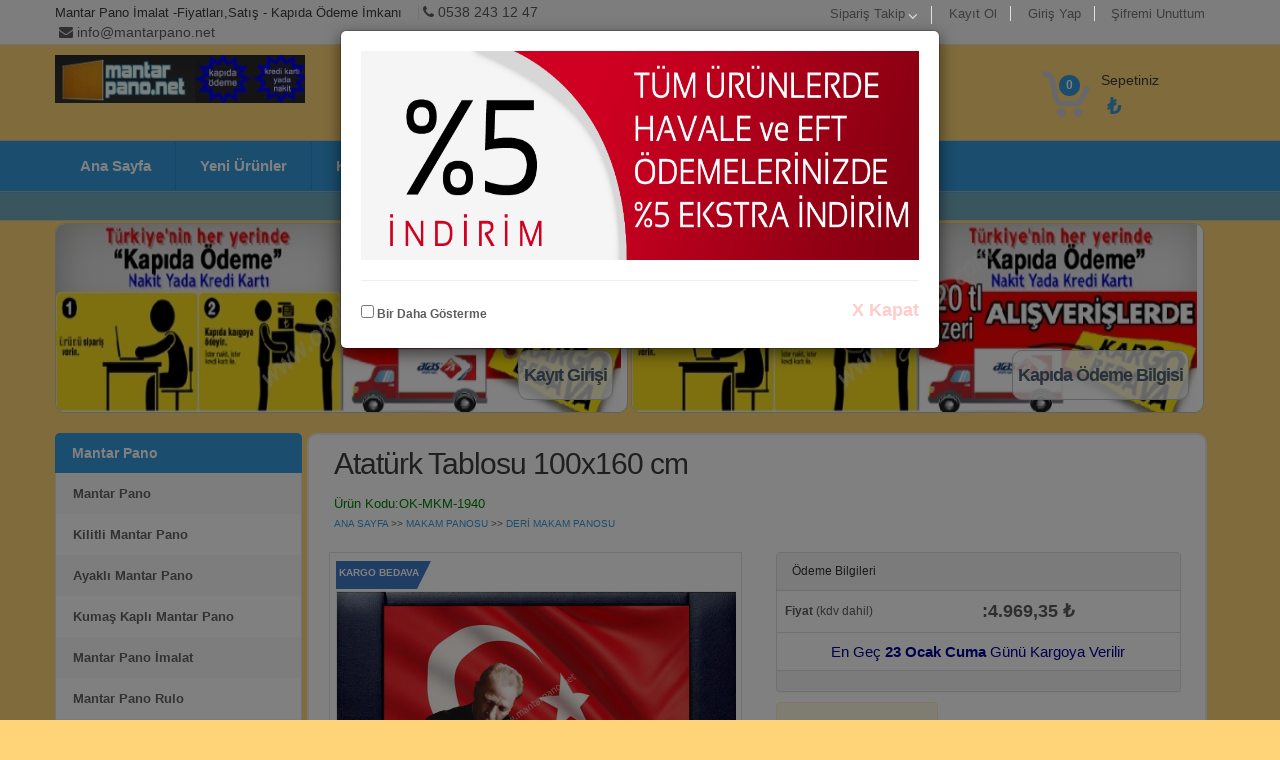

--- FILE ---
content_type: text/HTML; Charset=Windows-1254
request_url: http://mantarpano.net/urun_ayrinti-4306-Ataturk-Tablosu-100x160-cm.html
body_size: 208470
content:
<!DOCTYPE html>
<html lang="tr">
	<head>
    	<meta http-equiv="Content-Type" content="text/html; charset=iso-8859-9">
		<meta http-equiv="Content-Type" content="text/html; windows-1254">
		
        <title>Atatürk Tablosu 100x160 cm - Atatürk Tablosu 100x160 cm - (Makam Panosu>>Deri Makam Panosu) </title>
        <meta content="Atatürk Tablosu 100x160 cm - Atatürk Tablosu 100x160 cm - (Makam Panosu>>Deri Makam Panosu) " name=keywords>
        <meta content="Atatürk Tablosu 100x160 cm - Atatürk Tablosu 100x160 cm - (Makam Panosu>>Deri Makam Panosu) " name=description>


		<!-- Meta -->

<script>
  (function(i,s,o,g,r,a,m){i['GoogleAnalyticsObject']=r;i[r]=i[r]||function(){
  (i[r].q=i[r].q||[]).push(arguments)},i[r].l=1*new Date();a=s.createElement(o),
  m=s.getElementsByTagName(o)[0];a.async=1;a.src=g;m.parentNode.insertBefore(a,m)
  })(window,document,'script','//www.google-analytics.com/analytics.js','ga');

  ga('create', 'UA-50458646-3', 'mantarpano.net');
  ga('send', 'pageview');

</script>
<meta http-equiv="Content-Type" content="text/html; charset=iso-8859-9">
<meta http-equiv="Content-Type" content="text/html; windows-1254">


<meta http-equiv="Content-Type" content="text/html; charset=iso-8859-9">
<meta http-equiv="Content-Type" content="text/html; windows-1254">
<meta name="viewport" content="width=device-width, initial-scale=1.0, user-scalable=no">
<meta name="author" content="">
<meta name="robots" content="all">
<meta content=" e-mail: " name=author>
<meta content="copyright  by mantarpano.net" name=copyright>
<meta content=mantarpano.net name=publisher>
<meta content=mantarpano.net name=identifier-url>
<meta content=mantarpano.net name=organization>
    

<!-- Bootstrap Core CSS -->
<link rel="stylesheet" href="assets/css/bootstrap.min.css">

<!-- Customizable CSS -->
<link rel="stylesheet" href="assets/css/main.css">
<link rel="stylesheet" href="assets/css/blue.css">
<link rel="stylesheet" href="assets/css/owl.carousel.css">
<link rel="stylesheet" href="assets/css/owl.transitions.css">
<link rel="stylesheet" href="assets/css/animate.min.css">
<link rel="stylesheet" href="assets/css/prettyPhoto.css">

<!-- Demo Purpose Only. Should be removed in production >
<link rel="stylesheet" href="assets/css/config.css">

<link href="assets/css/green.css" rel="alternate stylesheet" title="Green color">
<link href="assets/css/blue.css" rel="alternate stylesheet" title="Blue color">
<link href="assets/css/red.css" rel="alternate stylesheet" title="Red color">
<link href="assets/css/orange.css" rel="alternate stylesheet" title="Orange color">
<link href="assets/css/navy.css" rel="alternate stylesheet" title="Navy color">
<link href="assets/css/dark-green.css" rel="alternate stylesheet" title="Darkgreen color">
<!-- Demo Purpose Only. Should be removed in production : END -->

<!-- Fonts>
<link href='http://fonts.googleapis.com/css?family=Open+Sans:300,400,600,700,800' rel='stylesheet' type='text/css'>-->
<!-- Icons/Glyphs -->
<link rel="stylesheet" href="assets/css/font-awesome.min.css">
<!-- Favicon -->
<link rel="shortcut icon" href="assets/images/favicon.ico">
<style>
body{ 
background-color: #FFD478!important ;
 }
 .title-nav h2{ background-color:white!important; margin-bottom:-10px!important;}</style>
<!-- HTML5 elements and media queries Support for IE8 : HTML5 shim and Respond.js -->
<!--[if lt IE 9]>
	<script src="assets/js/html5shiv.js"></script>
	<script src="assets/js/respond.min.js"></script>
<![endif]-->
<script src="assets/js/jquery-1.5.2.min.js"  type="text/javascript"></script>
<!----------mobil menü >> E:\masaüstü\KOD-VE-KAYNAKLAR\jquery\mobil-menuler----------------->
<link href="assets/mobilmenu/css/ma5-mobile-menu.css" rel="stylesheet" type="text/css" />
<link href="assets/mobilmenu/css/ma5-mobile-menu-tema-blue.css" rel="stylesheet" type="text/css" />
<div class="ma5-page" style=" ">
	<nav class="ma5-menu-mobile" style=" display:none; z-index:9999999999999999999999999999999999999999">
<div class="ma5-menu-header" ><a class="btn btn-primary ma5-toggle-menu">Menu<span class="glyphicon glyphicon-menu-hamburger"></span></a></div>
<ul data-ma5-order="ma5-ul" style="border-top:solid 1px white">
<li data-ma5-order="ma5-li-1" onclick="location.href='#node1'"><a class="ma5-path-to-active ma5-has-submenu" href="#node1">Mantar Pano</a>
<span class="ma5-btn-enter"><span class="glyphicon glyphicon-plus"  style="color:white" aria-hidden="true"></span></span>
<ul data-ma5-order="ma5-ul-1"  style="border-top:solid 1px white">
<li data-ma5-order="ma5-li-1-">
<div class="ma5-leave-bar"><span class="ma5-btn-leave" ><span  style="color:white" class="glyphicon glyphicon-chevron-left" aria-hidden="true"></span></span>Geri Dön</div>
<a style="color:white" href="mantar_pano_sec-705-Mantar-Pano--Mantar-Pano.html"> Mantar Pano</a>
<a style="color:white" href="mantar_pano_sec-706-Mantar-Pano-Kilitli-Mantar-Pano.html">Kilitli Mantar Pano</a>
<a style="color:white" href="mantar_pano_sec-707-Mantar-Pano-Ayakli-Mantar-Pano.html">Ayaklı Mantar Pano</a>
<a style="color:white" href="mantar_pano_sec-708-Mantar-Pano-Kumas-Kapli-Mantar-Pano.html">Kumaş Kaplı Mantar Pano</a>
<a style="color:white" href="mantar_pano_sec-710-Mantar-Pano-Mantar-Pano-imalat.html">Mantar Pano İmalat</a>
<a style="color:white" href="mantar_pano_sec-711-Mantar-Pano-Mantar-Pano-Rulo.html">Mantar Pano Rulo</a>
<a style="color:white" href="mantar_pano_sec-717-Mantar-Pano-Miknatisli-Pano.html">Mıknatıslı Pano</a>
<a style="color:white" href="mantar_pano_sec-718-Mantar-Pano-Ac-Kapa-cerceve.html">Aç Kapa Çerçeve</a>
</li>
</ul>
</li>
<li data-ma5-order="ma5-li-2" onclick="location.href='mantar_pano-132-ilan-Panosu.html'"><a class="ma5-path-to-active ma5-has-submenu" href="mantar_pano-132-ilan-Panosu.html">İlan Panosu</a>
</li>
<li data-ma5-order="ma5-li-3" onclick="location.href='#node3'"><a class="ma5-path-to-active ma5-has-submenu" href="#node3">Yazı Tahtaları</a>
<span class="ma5-btn-enter"><span class="glyphicon glyphicon-plus"  style="color:white" aria-hidden="true"></span></span>
<ul data-ma5-order="ma5-ul-3"  style="border-top:solid 1px white">
<li data-ma5-order="ma5-li-3-9">
<div class="ma5-leave-bar"><span class="ma5-btn-leave" ><span  style="color:white" class="glyphicon glyphicon-chevron-left" aria-hidden="true"></span></span>Geri Dön</div>
<a style="color:white" href="mantar_pano_sec-723-Yazi-Tahtalari-Duvara-Monte-Yazi-Tahtalari.html">Duvara Monte Yazı Tahtaları</a>
<a style="color:white" href="mantar_pano_sec-726-Yazi-Tahtalari-cocuk-Yazi-Tahtasi.html">Çocuk Yazı Tahtası</a>
<a style="color:white" href="mantar_pano_sec-728-Yazi-Tahtalari-Menu-Tahtasi.html">Menü Tahtası</a>
</li>
</ul>
</li>
<li data-ma5-order="ma5-li-4" onclick="location.href='#node4'"><a class="ma5-path-to-active ma5-has-submenu" href="#node4">Satranç Masası</a>
<span class="ma5-btn-enter"><span class="glyphicon glyphicon-plus"  style="color:white" aria-hidden="true"></span></span>
<ul data-ma5-order="ma5-ul-4"  style="border-top:solid 1px white">
<li data-ma5-order="ma5-li-4-4">
<div class="ma5-leave-bar"><span class="ma5-btn-leave" ><span  style="color:white" class="glyphicon glyphicon-chevron-left" aria-hidden="true"></span></span>Geri Dön</div>
<a style="color:white" href="mantar_pano_sec-725-Satranc-Masasi-Satranc-Masasi.html">Satranç Masası</a>
</li>
</ul>
</li>
<li data-ma5-order="ma5-li-5" onclick="location.href='#node5'"><a class="ma5-path-to-active ma5-has-submenu" href="#node5">Çizim Masası</a>
<span class="ma5-btn-enter"><span class="glyphicon glyphicon-plus"  style="color:white" aria-hidden="true"></span></span>
<ul data-ma5-order="ma5-ul-5"  style="border-top:solid 1px white">
<li data-ma5-order="ma5-li-5-2">
<div class="ma5-leave-bar"><span class="ma5-btn-leave" ><span  style="color:white" class="glyphicon glyphicon-chevron-left" aria-hidden="true"></span></span>Geri Dön</div>
<a style="color:white" href="mantar_pano_sec-724-cizim-Masasi-cizim-Masalari.html">Çizim Masaları</a>
</li>
</ul>
</li>
<li data-ma5-order="ma5-li-6" onclick="location.href='#node6'"><a class="ma5-path-to-active ma5-has-submenu" href="#node6">Makam Panosu</a>
<span class="ma5-btn-enter"><span class="glyphicon glyphicon-plus"  style="color:white" aria-hidden="true"></span></span>
<ul data-ma5-order="ma5-ul-6"  style="border-top:solid 1px white">
<li data-ma5-order="ma5-li-6-2">
<div class="ma5-leave-bar"><span class="ma5-btn-leave" ><span  style="color:white" class="glyphicon glyphicon-chevron-left" aria-hidden="true"></span></span>Geri Dön</div>
<a style="color:white" href="mantar_pano_sec-716-Makam-Panosu-Deri-Makam-Panosu.html">Deri Makam Panosu</a>
</li>
</ul>
</li>
<li data-ma5-order="ma5-li-7" onclick="location.href='#node7'"><a class="ma5-path-to-active ma5-has-submenu" href="#node7">Atatürk Köşesi</a>
<span class="ma5-btn-enter"><span class="glyphicon glyphicon-plus"  style="color:white" aria-hidden="true"></span></span>
<ul data-ma5-order="ma5-ul-7"  style="border-top:solid 1px white">
<li data-ma5-order="ma5-li-7-2">
<div class="ma5-leave-bar"><span class="ma5-btn-leave" ><span  style="color:white" class="glyphicon glyphicon-chevron-left" aria-hidden="true"></span></span>Geri Dön</div>
<a style="color:white" href="mantar_pano_sec-722-Ataturk-Kosesi-Ataturk-Kosesi.html">Atatürk Köşesi</a>
</li>
</ul>
</li>
<li data-ma5-order="ma5-li-8" onclick="location.href='#node8'"><a class="ma5-path-to-active ma5-has-submenu" href="#node8">Eğitim ve İkaz Levhaları</a>
<span class="ma5-btn-enter"><span class="glyphicon glyphicon-plus"  style="color:white" aria-hidden="true"></span></span>
<ul data-ma5-order="ma5-ul-8"  style="border-top:solid 1px white">
<li data-ma5-order="ma5-li-8-2">
<div class="ma5-leave-bar"><span class="ma5-btn-leave" ><span  style="color:white" class="glyphicon glyphicon-chevron-left" aria-hidden="true"></span></span>Geri Dön</div>
<a style="color:white" href="mantar_pano_sec-729-Egitim-ve-ikaz-Levhalari-Egitim,-ogretim-Levhalari.html">Eğitim, Öğretim Levhaları</a>
</li>
</ul>
</li>
</ul></nav>

  
  	<script src="https://cdnjs.cloudflare.com/ajax/libs/jquery.touchswipe/1.6.4/jquery.touchSwipe.min.js"></script>
  	<script src="assets/mobilmenu/js/ma5-mobile-menu.js"></script>
	<script>
	$(document).ready(function(){
                ma5mobileMenu({
                    swipe: false
                });
            });
	</script>
</div>
<!----------mobil menü bitti----------------->
<script type="text/javascript" src="assets/js/jquery_selectbox.js"></script>
<script type="text/javascript">
jQuery(function($){$('#aliskonumid').dependent({ parent:'alisil', group: 'il_ilce_bucak' });});

jQuery(function($){$('#donuskonumid').dependent({ parent:'donusil', group: 'il_ilce_bucak2' });});

jQuery(function($){$('#aliskonumid2').dependent({ parent:'alisil2', group: 'il_ilce_bucak3' });});

jQuery(function($){$('#donuskonumid2').dependent({ parent:'donusil2', group: 'il_ilce_bucak4' });});
</script>
 <script src="assets/js/jquery.maskedinput-1.3.min.js" type="text/javascript"></script>
    <script language="javascript">
   	jQuery(function($){
	   $("#datef").mask("99/99/9999");
	   $("#telf").mask("(0999) 999-9999");
	   $("#ceptel").mask("(0999) 999-9999");
	   $("#fceptel").mask("(0999) 999-9999");
	   $("#fceptel2").mask("(0999) 999-9999");
	   $("#telf2").mask("(0999) 999-9999");
	   $("#tcno").mask("99999999999");
	   $("#tcno2").mask("99999999999");
	   $("#vno").mask("9999999999");
	   $("#vno2").mask("9999999999");
	   $("#kartno").mask("9999-9999-9999-9999");
	   $("#cvv").mask("999");
	   
	});
  	</script>
    <!--telefon maskesi bitti kaynak http://digitalbush.com/projects/masked-input-plugin/-->
	
    <script src="assets/colorbox/jquery.colorbox.js"></script>
    <link media="screen" rel="stylesheet" href="assets/css/colorbox.css" />
	<script>
		$(document).ready(function(){
			//Examples of how to assign the ColorBox event to elements
			$("a[rel='example1']").colorbox();
			$("a[rel='example2']").colorbox({transition:"fade"});
			$("a[rel='example3']").colorbox({transition:"none", width:"75%", height:"75%"});
			$("a[rel='example4']").colorbox({slideshow:true});
			$(".example5").colorbox();
			$(".example6").colorbox({iframe:true, innerWidth:425, innerHeight:344});
			$(".example7").colorbox({width:"80%", height:"80%", iframe:true});
			$(".example8").colorbox({width:"50%", inline:true, href:"#inline_example1"});
			$(".example9").colorbox({
				onOpen:function(){ alert('onOpen: colorbox is about to open'); },
				onLoad:function(){ alert('onLoad: colorbox has started to load the targeted content'); },
				onComplete:function(){ alert('onComplete: colorbox has displayed the loaded content'); },
				onCleanup:function(){ alert('onCleanup: colorbox has begun the close process'); },
				onClosed:function(){ alert('onClosed: colorbox has completely closed'); }
			});
			$(".example10").colorbox({width:"90%", height:"90%", iframe:false});
			
			//Example of preserving a JavaScript event for inline calls.
			$("#click").click(function(){ 
				$('#click').css({"background-color":"#f00", "color":"#fff", "cursor":"inherit"}).text("Open this window again and this message will still be here.");
				return false;
			});
		});
	</script>
	<!--script type="text/javascript" src="https://apis.google.com/js/plusone.js">
  {lang: 'tr', parsetags: 'explicit'}
</script-->
 
  <script src="assets/js/jquery-1.10.2.min.js"></script>
	<script type="text/javascript" src="assets/js/jquery.sticky.js"></script>
  <script>
var isMobile = /Android|webOS|iPhone|iPad|iPod|BlackBerry/i.test(navigator.userAgent) ? true : false;

jQuery(document).ready(function($){
    if(!isMobile) {
        $(window).load(function(){$("#top-megamenu-nav").sticky({ topSpacing: -10 });});
	   
	  $(window).load(function(){$("#top-cart-holder").sticky({ topSpacing: 0 });
	  $("#top-cart-holder").css("background-color","#FFD478");});
	  
	  
    }
});
	  
 
  </script>
               
               <script language="JavaScript">
	<!--forum seçiniz kısmı için sepet il ilçe için
	function gotosite1(Fm){
	var URL = Fm.options[Fm.selectedIndex].value;
	window.location.href = URL;
	}
	//-->
</script><script language="javascript" src="isojax.js"></script>           

      	<script src="assets/elevatezoom-master/jquery-1.8.3.min.js"></script>
      <script src="assets/elevatezoom-master/jquery.elevatezoom.js"></script>
      <script src="assets/js/jquery.blockUI.js"  type="text/javascript"></script>
    	  <!----lütfen bekleyin buton için http://malsup.com/jquery/block/#demos-------------->
<script type="text/javascript"> 
 	$(document).ready(function() { 
        $('input[type=radio][name=cokluf]').change(function() { 
            $.blockUI({ message: '<h1><img src="imajlar/loading.gif" /> Lütfen Bekleyiniz...</h1>' });     
			setTimeout($.unblockUI, 35000);
        }); 
		 $('#renkdesen').change(function() { 
            $.blockUI({ message: '<h1><img src="imajlar/loading.gif" /> Lütfen Bekleyiniz...</h1>' });     
			setTimeout($.unblockUI, 35000);
        }); 
    }); 
</script>
<!----lütfen bekleyin bitti------------------------>     
       
	</head>
<body>

 
   
	<script language="javascript">
    /*! jquery.cookie v1.4.1 | MIT */
    !function(a){"function"==typeof define&&define.amd?define(["jquery"],a):"object"==typeof exports?a(require("jquery")):a(jQuery)}(function(a){function b(a){return h.raw?a:encodeURIComponent(a)}function c(a){return h.raw?a:decodeURIComponent(a)}function d(a){return b(h.json?JSON.stringify(a):String(a))}function e(a){0===a.indexOf('"')&&(a=a.slice(1,-1).replace(/\\"/g,'"').replace(/\\\\/g,"\\"));try{return a=decodeURIComponent(a.replace(g," ")),h.json?JSON.parse(a):a}catch(b){}}function f(b,c){var d=h.raw?b:e(b);return a.isFunction(c)?c(d):d}var g=/\+/g,h=a.cookie=function(e,g,i){if(void 0!==g&&!a.isFunction(g)){if(i=a.extend({},h.defaults,i),"number"==typeof i.expires){var j=i.expires,k=i.expires=new Date;k.setTime(+k+864e5*j)}return document.cookie=[b(e),"=",d(g),i.expires?"; expires="+i.expires.toUTCString():"",i.path?"; path="+i.path:"",i.domain?"; domain="+i.domain:"",i.secure?"; secure":""].join("")}for(var l=e?void 0:{},m=document.cookie?document.cookie.split("; "):[],n=0,o=m.length;o>n;n++){var p=m[n].split("="),q=c(p.shift()),r=p.join("=");if(e&&e===q){l=f(r,g);break}e||void 0===(r=f(r))||(l[q]=r)}return l};h.defaults={},a.removeCookie=function(b,c){return void 0===a.cookie(b)?!1:(a.cookie(b,"",a.extend({},c,{expires:-1})),!a.cookie(b))}});
    </script>
           
           
    <script type="text/javascript">
    $(document).ready(function(){
        //Referances 
        //jQuery Cookie : https://github.com/carhartl/jquery-cookie
        //Modal : http://getbootstrap.com/javascript/#modals
        //
        
        var my_cookie = $.cookie($('.modal-check').attr('name'));
        
        if (my_cookie && my_cookie == "true") {
            $(this).prop('checked', my_cookie);
            console.log('checked checkbox');
        }
        else{
            $('#myModal').modal('show');
            console.log('uncheck checkbox');
        }
    
        $(".modal-check").change(function() {
            $.cookie($(this).attr("name"), $(this).prop('checked'), {
                path: '/',
                expires: 1
            });
        });
    });
    </script>
            <!--p>
                <a href="#" onclick="$.cookie('popup', null, {expires: -1});">Cookie Temizle</a><br/>
                <a href="#" id="buton1" title="Popup Aç"> - Popup aç</a>
            </p-->
            <style>.modal{ z-index:999999999999999999999999999999999999999999999999!important}</style>
        
		
		<div class='modal fade' id='myModal' ><div class='modal-dialog'><div class='modal-content'><!--div class='modal-header'></div--><div class='modal-body'>
<img class=img-responsive alt="" src="/imajlar/images/indirim.jpg" style="height:209px; width:690px" /><hr><font style="font-size:12px"><label for="gosterme"><input id="gosterme" class='modal-check' name='modal-check' type="checkbox" /> Bir Daha Gösterme</label><button type="button" style="font-size:18px; color:red" class="close" data-dismiss="modal" aria-hidden="true">X Kapat</button></font>
</div><!--div class='modal-footer'><div class="checkbox pull-right"></div></div--></div></div></div>

<!--div style="border:solid 4px silver; width:89%; margin:auto"-->	
<!-- ============================================================= TOP NAVIGATION ============================================================= -->
<div  class="disgenislikxx">

<nav class="top-bar animate-dropdown"  style="background-color:#green; ">
    <div class="container" >
    	<div class="col-xs-12 col-sm-6 no-margin mobilgizle">
            <ul style="font-size:14px">
                <li><a href="default.asp">Mantar Pano İmalat -Fiyatları,Satış - Kapıda Ödeme İmkanı</a></li>
                
                	<li><i class="fa fa-phone"></i> 0538 243 12 47</li><li>&nbsp;<i class="fa fa-envelope"></i> <a href="/cdn-cgi/l/email-protection" class="__cf_email__" data-cfemail="99f0f7fff6d9f4f8f7edf8ebe9f8f7f6b7f7fced">[email&#160;protected]</a></li>
                
                
			</ul>
           
        </div><!-- /.col -->
		<div class="col-xs-12 col-sm-6 no-margin" style=" z-index:9999999999">
            <ul class="right" style="margin-right:20px; ">
            	
                <li class="dropdown" >
                    <a class="dropdown-toggle" id="secilidil"  data-toggle="dropdown" style="cursor:pointer">Sipariş Takip</a>
                    <ul class="dropdown-menu" role="menu"  >
                        <li role="presentation"><a role="menuitem" tabindex="-1" href="siparislerim.asp">Siparişlerim  (Üye Girişi)</a></li>
                        <li role="presentation"><a role="menuitem" tabindex="-1" href="siparis_takip.asp">Siparişlerim (Üyeliksiz)</a></li>
                        
                    </ul>
                </li>
                
                	<li><a href="uye_giris.asp">Kayıt Ol</a></li>
                	<li><a href="uye_giris.asp">Giriş Yap</a></li>
                    <li class="mobilgizle"><a href="sifremi_unuttum.asp">Şifremi Unuttum</a></li>
                    
				
                
            </ul>
        </div><!-- /.col -->
    </div><!-- /.container -->
</nav><!-- /.top-bar -->

<!-- ============================================================= TOP NAVIGATION : END ============================================================= -->		
<!-- ============================================================= HEADER ============================================================= -->
<style>
@media (max-width: 768px) {
.headyuk{ height:120px}
}
</style>
<header class="no-padding-bottom header-alt headyuk"   style=" background-color:##FFD478; border:solid 0px red;; padding:5x;margin-bottom:30px;">
    
	<div class="container no-padding" style="border:solid 0px red; margin-bottom:0px; height:75px">
        
        <div class="col-xs-12 col-md-3 logo-holder mobilgizle">
			<!-- ============================================================= LOGO ============================================================= -->
            <div class="logo"  style="margin-right:20px; border:solid 0px red; margin-top:0px; margin-bottom:0px; padding:0px; text-align:center">
                <a title="Ana Sayfa" href="default.asp">
                    
                    <img alt="Ana Sayfa" src="imajlar/353923977mantar_01.jpg" width="450" ><br />
                    
                    <!--<object id="sp" type="image/svg+xml" data="assets/images/logo.svg" width="233" height="54"></object>-->
                    
                </a>
            </div><!-- /.logo -->
            <!-- ============================================================= LOGO : END ============================================================= -->		
      	</div><!-- /.logo-holder -->
        
		<div class="col-xs-5 col-md-7 top-search-holder no-margin mobilgoster "  style="display:none"  >
        <a title="Ana Sayfa" href="default.asp">
                <img alt="Ana Sayfa" src="imajlar/353923977mantar_01.jpg"  style="width:200px;  margin-top:20px"></a>
		</div>
        
		<div class="col-xs-7 col-md-7 top-search-holder no-margin mobilgoster "  style="display:none; margin-bottom:5px; text-align:right; padding-top:15px"  >
        	<button type="button" class="btn btn-default btn" onclick="location.href='sepete_goz_at.asp'" style="cursor:pointer" aria-label="Right Align"><span class="glyphicon glyphicon-shopping-cart"></span> <span class="badge">0</span></button>
       		
                <button type="button" class="btn btn-default btn" onclick="location.href='uye_giris.asp'" style="cursor:pointer" aria-label="Right Align"><span class="glyphicon glyphicon-user"></span></button>
				
       		<button type="button" class="btn btn-default btn ma5-toggle-menu" aria-label="Right Align"><span style="color:white" class="glyphicon glyphicon-align-justify"></span></button>
       	
        </div>
        <div class="col-xs-12 col-md-7 top-search-holder no-margin"   >
			
		   
            <!-- ============================================================= SEARCH AREA ============================================================= -->
            <div class="search-area" style="background-color:white;">
          
             <script data-cfasync="false" src="/cdn-cgi/scripts/5c5dd728/cloudflare-static/email-decode.min.js"></script><script>
function searchKeyPress(e)
{
    // look for window.event in case event isn't passed in
    e = e || window.event;
    if (e.keyCode == 13)
    {
        document.getElementById('butonumuz').click();
        return false;
    }
    return true;
}

function yonlendir()
{
	var aurl=document.getElementById('kelime').value
	aurl2=aurl.replace("/","_");
	aurl2=aurl2.replace("'","_");
	aurl2 = aurl2.split(' ').join('_');
	aurl2 = aurl2.split('/').join('_');
	location.href='urun_ara-'+aurl2+'-bul.asp'}
</script>
                <form action="arama2.asp" method="get"  id="search-form">
                    <div class="control-group"   >
                        <input class="search-field" name="kelime"  id="kelime"  onkeypress="return searchKeyPress(event);"  placeholder="Ürün arayın..."  />
            
                        <!--ul class="categories-filter animate-dropdown" >
                            <li class="dropdown">
            
                                <a class="dropdown-toggle"  data-toggle="dropdown" id="tumuyazi"  >Kategori Seçin</a>
            
                                <ul class="dropdown-menu" role="menu" >
                                	<li  role="presentation"><a role="menuitem" tabindex="-1"  style="cursor:pointer" onclick="document.getElementById('altkat').value=0;document.getElementById('tumuyazi').innerHTML='Kategori Seçin'">Tümü</a></li>
                                	
                                    <li role="presentation"><a role="menuitem" tabindex="-1"  style="cursor:pointer" onclick="document.getElementById('altkat').value=114;document.getElementById('tumuyazi').innerHTML='Mantar Pano'">Mantar Pano</a></li>
                                    
                                    <li role="presentation"><a role="menuitem" tabindex="-1"  style="cursor:pointer" onclick="document.getElementById('altkat').value=132;document.getElementById('tumuyazi').innerHTML='İlan Panosu'">İlan Panosu</a></li>
                                    
                                    <li role="presentation"><a role="menuitem" tabindex="-1"  style="cursor:pointer" onclick="document.getElementById('altkat').value=123;document.getElementById('tumuyazi').innerHTML='Yazı Tahtaları'">Yazı Tahtaları</a></li>
                                    
                                    <li role="presentation"><a role="menuitem" tabindex="-1"  style="cursor:pointer" onclick="document.getElementById('altkat').value=128;document.getElementById('tumuyazi').innerHTML='Satranç Masası'">Satranç Masası</a></li>
                                    
                                    <li role="presentation"><a role="menuitem" tabindex="-1"  style="cursor:pointer" onclick="document.getElementById('altkat').value=127;document.getElementById('tumuyazi').innerHTML='Çizim Masası'">Çizim Masası</a></li>
                                    
                                    <li role="presentation"><a role="menuitem" tabindex="-1"  style="cursor:pointer" onclick="document.getElementById('altkat').value=124;document.getElementById('tumuyazi').innerHTML='Makam Panosu'">Makam Panosu</a></li>
                                    
                                    <li role="presentation"><a role="menuitem" tabindex="-1"  style="cursor:pointer" onclick="document.getElementById('altkat').value=126;document.getElementById('tumuyazi').innerHTML='Atatürk Köşesi'">Atatürk Köşesi</a></li>
                                    
                                    <li role="presentation"><a role="menuitem" tabindex="-1"  style="cursor:pointer" onclick="document.getElementById('altkat').value=130;document.getElementById('tumuyazi').innerHTML='Eğitim ve İkaz Levha'">Eğitim ve İkaz Levhaları</a></li>
                                    
                                    
                                </ul>
                            </li>
                        </ul-->
            			<input type="hidden" id="altkat" name="altkat" value="">
                       <a class="search-button" id="butonumuz" onclick="yonlendir()" href="#" ></a>      
            
                    </div>
                </form>
            </div><!-- /.search-area -->
            
            <!-- ============================================================= SEARCH AREA : END ============================================================= -->		
		</div><!-- /.top-search-holder -->
		
        <div class="col-xs-12 col-md-2 top-cart-row no-margin mobilgizle"  style="margin-right:20px; margin-top:-20px">
            <div class="top-cart-row-container">
                
                <!-- ============================================================= SHOPPING CART DROPDOWN ============================================================= -->
               
                <div class="top-cart-holder dropdown animate-dropdown" id="top-cart-holder" style="z-index:1000" onclick="location.href='sepete_goz_at.asp'">
                    
                    <div class="basket">
                        
                        <a class="dropdown-toggle" data-toggle="dropdown" href="#">
                            <div class="basket-item-count">
                                <span class="count" id="tepesiparissayi">0</span>
                                <img src="assets/images/icon-cart.png" alt="" />
                            </div>
            
                            <div class="total-price-basket"> 
                                <span class="lbl" >Sepetiniz</span>
                                <span class="total-price">
                                    <span class="value" id="tepetoplam"></span>&nbsp;<span class="sign">&#8378;</span>
                                </span>
                            </div>
                        </a>
            
                    </div><!-- /.basket -->
                </div><!-- /.top-cart-holder -->
            </div><!-- /.top-cart-row-container -->
            <!-- ============================================================= SHOPPING CART DROPDOWN : END ============================================================= -->		
        </div><!-- /.top-cart-row -->
        
	</div><!-- /.container -->
	
    <!-- ========================================= NAVIGATION ========================================= -->
    <nav id="top-megamenu-nav" class="megamenu-vertical animate-dropdown mobilgizle" style="height:53px; border-top:solid 1px silver;border-bottom:solid 1px silver; z-index:999" >
        <div class="container"  style="">
            <div class="yamm navbar">
                <div class="navbar-header">
                    <button type="button"  data-toggle="collapse"  class="navbar-toggle ma5-toggle-menu"  onclick="sideMenu.toggle()" >
                        <span class="sr-only">Toggle navigation</span>
                        <span class="icon-bar"></span>
                        <span class="icon-bar"></span>
                        <span class="icon-bar"></span>
                    </button>
                </div><!-- /.navbar-header -->
                <style>
                #top-megamenu-nav .navbar-nav > li > a {
				  text-transform: capitalize;
				  font-weight: bold;
				  
				  padding: 14px 24px; font-size:15px!important;
				}
                </style>
                <div class="collapse navbar-collapse " id="mc-horizontal-menu-collapse">
                    <ul class="nav navbar-nav">
                    	<li  class="dropdown  yamm-fw"><a  class="toggle"  data-hover="dropdown"   href="sayfa-70-Ana-Sayfa.html">Ana Sayfa</a></li>
<li  class="dropdown  yamm-fw"><a  class="toggle"  data-hover="dropdown"   href="sayfa-91-Yeni-urunler.html">Yeni Ürünler</a></li>
<li  class="dropdown  yamm-fw"><a  class="toggle"  data-hover="dropdown"   href="sayfa-104-Kampanyali-urunler.html">Kampanyalı Ürünler</a></li>
<li  class="dropdown  yamm-fw"><a  class="toggle"  data-hover="dropdown"   href="sayfa-105-Vitrin-urunler.html">Vitrin Ürünler</a></li>
<li  class="dropdown  yamm-fw"><a  class="toggle"  data-hover="dropdown"   href="sayfa-72-iletisim.html">İletişim</a></li>
 
                        
                    </ul><!-- /.navbar-nav -->
                </div><!-- /.navbar-collapse -->
            </div><!-- /.navbar -->
        </div><!-- /.container -->
    
    <div class="le-button" style=" opacity:0.7;width:100%; height:30px; border-radius:0px; text-transform:none;   font-family: Verdana, Geneva, sans-serif; padding:4px; color:white; text-align:center; border-bottom:solid 1px silver; border-top:solid 1px silver">
    Havale-eft ile ödemede ekstra %5 indirim
    </div>
    </nav><!-- /.megamenu-vertical -->
    
    <!-- ========================================= NAVIGATION : END ========================================= -->
</header>
<!----------------------duyurular bölümü----------------------->
 
<!-- ============================================================= HEADER : END ============================================================= -->		
<section id="banner-holder" style="border:solid 0px red; margin-top:2px; margin-bottom:-10px" class="mobilgizle wow fadeInUp"><div class="container" style="height:1px">
<div class="col-xs-12 col-lg-6 no-margin banner" style="overflow:hidden; border:solid 1px silver; margin:0 0px; margin-bottom:5px; border-radius:10px; height:190px; width:573px; background-color:white; margin-right:3px;">
<a href="sayfa-98-Kayit-Girisi.html"><div style=" width:565px; border:solid 0px yellow"><div class="banner-text theblue transbg right" style="margin-top:70px; margin-right:-15px; padding:5px;  border:solid 1px silver"><h1  style="font-size:18px; ">Kayıt Girişi</h1></div></div>
<img  class="banner-image" border=0 style="border:solid 0px white; height:188px; max-width:565px;"  src=resimler/939220607120_tl.png>
</a></div>
<div class="col-xs-12 col-lg-6 no-margin banner" style="overflow:hidden; border:solid 1px silver; margin:0 0px; margin-bottom:5px; border-radius:10px; height:190px; width:573px; background-color:white; margin-right:3px;">
<a href="sayfa-106-kapida-odeme-bilgisi.html"><div style=" width:565px; border:solid 0px yellow"><div class="banner-text theblue transbg right" style="margin-top:70px; margin-right:-15px; padding:5px;  border:solid 1px silver"><h1  style="font-size:18px; ">kapıda ödeme bilgisi</h1></div></div>
<img  class="banner-image" border=0 style="border:solid 0px white; height:188px; max-width:565px;"  src=resimler/120_tl.png>
</a></div>
</div></section><div style="clear:both"></div>
<section class="sidebar-page"><div class="container">
<!--solmenu-->
        <!-- ========================================= SIDEBAR ========================================= -->
        <div class="col-xs-12 col-sm-3 col-md-9  no-margin narrow sidebar sidemenu-holder">
			<div class="widget mobilgizle">
            <div class="" style="margin:15px"></div>
            
            <!-- ================================== TOP NAVIGATION ================================== -->
            <div class="side-menu animate-dropdown"><div class="head" ><a style="color:white"  href=mantar_pano-114-Mantar-Pano.html>Mantar Pano</a></div>
<nav class="yamm megamenu-horizontal" role="navigation"><ul class="nav"><li class="menu-item"></li>
<li class="menu-items"><a href="mantar_pano_sec-705-Mantar-Pano--Mantar-Pano.html"> Mantar Pano</a></li> 
<li class="menu-items"><a href="mantar_pano_sec-706-Mantar-Pano-Kilitli-Mantar-Pano.html">Kilitli Mantar Pano</a></li> 
<li class="menu-items"><a href="mantar_pano_sec-707-Mantar-Pano-Ayakli-Mantar-Pano.html">Ayaklı Mantar Pano</a></li> 
<li class="menu-items"><a href="mantar_pano_sec-708-Mantar-Pano-Kumas-Kapli-Mantar-Pano.html">Kumaş Kaplı Mantar Pano</a></li> 
<li class="menu-items"><a href="mantar_pano_sec-710-Mantar-Pano-Mantar-Pano-imalat.html">Mantar Pano İmalat</a></li> 
<li class="menu-items"><a href="mantar_pano_sec-711-Mantar-Pano-Mantar-Pano-Rulo.html">Mantar Pano Rulo</a></li> 
<li class="menu-items"><a href="mantar_pano_sec-717-Mantar-Pano-Miknatisli-Pano.html">Mıknatıslı Pano</a></li> 
<li class="menu-items"><a href="mantar_pano_sec-718-Mantar-Pano-Ac-Kapa-cerceve.html">Aç Kapa Çerçeve</a></li> 
</ul></nav>
</div><br>
<div class="side-menu animate-dropdown"><div class="head" ><a style="color:white"  href=mantar_pano-132-ilan-Panosu.html>İlan Panosu</a></div>
</div><br>
<div class="side-menu animate-dropdown"><div class="head" ><a style="color:white"  href=mantar_pano-123-Yazi-Tahtalari.html>Yazı Tahtaları</a></div>
<nav class="yamm megamenu-horizontal" role="navigation"><ul class="nav"><li class="menu-item"></li>
<li class="menu-items"><a href="mantar_pano_sec-723-Yazi-Tahtalari-Duvara-Monte-Yazi-Tahtalari.html">Duvara Monte Yazı Tahtaları</a></li> 
<li class="menu-items"><a href="mantar_pano_sec-726-Yazi-Tahtalari-cocuk-Yazi-Tahtasi.html">Çocuk Yazı Tahtası</a></li> 
<li class="menu-items"><a href="mantar_pano_sec-728-Yazi-Tahtalari-Menu-Tahtasi.html">Menü Tahtası</a></li> 
</ul></nav>
</div><br>
<div class="side-menu animate-dropdown"><div class="head" ><a style="color:white"  href=mantar_pano-128-Satranc-Masasi.html>Satranç Masası</a></div>
<nav class="yamm megamenu-horizontal" role="navigation"><ul class="nav"><li class="menu-item"></li>
<li class="menu-items"><a href="mantar_pano_sec-725-Satranc-Masasi-Satranc-Masasi.html">Satranç Masası</a></li> 
</ul></nav>
</div><br>
<div class="side-menu animate-dropdown"><div class="head" ><a style="color:white"  href=mantar_pano-127-cizim-Masasi.html>Çizim Masası</a></div>
<nav class="yamm megamenu-horizontal" role="navigation"><ul class="nav"><li class="menu-item"></li>
<li class="menu-items"><a href="mantar_pano_sec-724-cizim-Masasi-cizim-Masalari.html">Çizim Masaları</a></li> 
</ul></nav>
</div><br>
<div class="side-menu animate-dropdown"><div class="head" ><a style="color:white"  href=mantar_pano-124-Makam-Panosu.html>Makam Panosu</a></div>
<nav class="yamm megamenu-horizontal" role="navigation"><ul class="nav"><li class="menu-item"></li>
<li class="menu-items"><a href="mantar_pano_sec-716-Makam-Panosu-Deri-Makam-Panosu.html">Deri Makam Panosu</a></li> 
</ul></nav>
</div><br>
<div class="side-menu animate-dropdown"><div class="head" ><a style="color:white"  href=mantar_pano-126-Ataturk-Kosesi.html>Atatürk Köşesi</a></div>
<nav class="yamm megamenu-horizontal" role="navigation"><ul class="nav"><li class="menu-item"></li>
<li class="menu-items"><a href="mantar_pano_sec-722-Ataturk-Kosesi-Ataturk-Kosesi.html">Atatürk Köşesi</a></li> 
</ul></nav>
</div><br>
<div class="side-menu animate-dropdown"><div class="head" ><a style="color:white"  href=mantar_pano-130-Egitim-ve-ikaz-Levhalari.html>Eğitim ve İkaz Levhaları</a></div>
<nav class="yamm megamenu-horizontal" role="navigation"><ul class="nav"><li class="menu-item"></li>
<li class="menu-items"><a href="mantar_pano_sec-729-Egitim-ve-ikaz-Levhalari-Egitim,-ogretim-Levhalari.html">Eğitim, Öğretim Levhaları</a></li> 
</ul></nav>
</div><br>

				<div style="margin-bottom:-20px"></div>
            </div>
            <!-- ================================== TOP NAVIGATION : END ================================== -->		
            <!-- ========================================= PRODUCT FILTER ========================================= -->
            <div class="widget  mobilgizle"><div class="body bordered"><div class="category-filter"><h2>Bağlantılar</h2><hr><ul class="le-links"><li  ><a    href="default.asp">Ana Sayfa</a></li>
<li  ><a    href="iletisim.asp?ne=odemebildirimi">Ödeme Bildirimi</a></li>
<li  ><a    href="iletisim.asp">İletişim</a></li>
<li  ><a    href="vitrindeki_urunler.asp?ne=yeni">Yeni Ürünler</a></li>
<li  ><a    href="hesap_numaralarimiz.asp">Hesap Numaralarımız</a></li>
<li  ><a    href="mesafeli_satis_sozlesmesi.asp">Mesafeli Satış Sözleşmesi</a></li>
<li  ><a    href="sikca_sorulan_sorular.asp">Sıkça Sorulan Sorular</a></li>
</ul></ul></div></div></div>
            <!-- ========================================= PRODUCT FILTER ========================================= -->
            <div class="widget mobilgizle">
                <div class="body bordered">
                    <div class="category-filter">
                        <h2>Giriş Yap</h2><hr />
							
								<table align="center" width="100px" style="border-collapse:collapse" border="0">
									<form  class="form-control" action="uye_giris.asp?islem=girisyap&nerden=" method="post">
									<tr>
										<td width="20%" height="30" align="left"><font size="2">Email:</font></td>
										<td align="left" height="40"><input type="text"  class="form-control" style="width:170px" value="" required place-holder="Email" name="email"></td>
									</tr>
									<tr>
										<td align="left" height="40"><font size="2">Şifre:</font></td>
										<td align="left" height="30"><input  style="width:170px" type="password"  class="form-control"  required place-holder="Şifre"  name="sifre"></td>
									</tr>
									<tr>
										<td colspan="2" align="right" height="30" valign="middle">
									   <input type="submit" class="le-button" value="Giriş Yap"></td>
									</tr>
									<tr>
										<td colspan="2" align="right"><a href="sifremi_unuttum.asp"><font color=black size="1">Şifremi Unuttum</font></a> - <a href="uye_giris.asp"><font color=black size="1">Üye Ol</font></a></td>
									</tr>
								</table></form>
							
						
                    </div><!-- /.category-filter -->
                 </div><!-- /.body -->
            </div><!-- /.widget -->
            <!-- ========================================= PRODUCT FILTER ========================================= -->
            <div class="widget mobilgizle"><div class="body bordered"><div class="category-filter"><h2><a href="vitrindeki_urunler.asp?ne=yeni">Yeni Ürünler</a></h2><hr><ul class="product-list"><li class="sidebar-product-list-item"><div class="row"><div class="col-xs-4 col-sm-4 no-margin"><a href="urun_ayrinti-4314-Mudur-Odasi-Makam-Arkaligi-70x110-cm.html" class="thumb-holder"><img alt="Mudur-Odasi-Makam-Arkaligi-70x110-cm," style="max-width:70px" src="imajlar/ilanresim/532100856ata_istiklal_genclige.jpg" /></a></div><div class="col-xs-8 col-sm-8 no-margin">
<a href="urun_ayrinti-4314-Mudur-Odasi-Makam-Arkaligi-70x110-cm.html">Müdür Odası Makam Arkalığı 70x110 cm</a><div class="price"><div class="price-current"><a href="urun_ayrinti-4314-Mudur-Odasi-Makam-Arkaligi-70x110-cm.html"><b>Detaylar</b></a></div></div>
</div></div></li>
<li class="sidebar-product-list-item"><div class="row"><div class="col-xs-4 col-sm-4 no-margin"><a href="urun_ayrinti-4313-Ataturk-Portresi-Satisi-110x200-cm.html" class="thumb-holder"><img alt="Ataturk-Portresi-Satisi-110x200-cm," style="max-width:70px" src="imajlar/ilanresim/823406398ata_istiklal_genclige.jpg" /></a></div><div class="col-xs-8 col-sm-8 no-margin">
<a href="urun_ayrinti-4313-Ataturk-Portresi-Satisi-110x200-cm.html">Atatürk Portresi Satışı 110x200 cm</a><div class="price"><div class="price-current"><a href="urun_ayrinti-4313-Ataturk-Portresi-Satisi-110x200-cm.html"><b>Detaylar</b></a></div></div>
</div></div></li>
<li class="sidebar-product-list-item"><div class="row"><div class="col-xs-4 col-sm-4 no-margin"><a href="urun_ayrinti-4312-Ataturk-Portresi-Satisi-100x160-cm.html" class="thumb-holder"><img alt="Ataturk-Portresi-Satisi-100x160-cm," style="max-width:70px" src="imajlar/ilanresim/156597317ata_istiklal_genclige.jpg" /></a></div><div class="col-xs-8 col-sm-8 no-margin">
<a href="urun_ayrinti-4312-Ataturk-Portresi-Satisi-100x160-cm.html">Atatürk Portresi Satışı 100x160 cm</a><div class="price"><div class="price-current"><a href="urun_ayrinti-4312-Ataturk-Portresi-Satisi-100x160-cm.html"><b>Detaylar</b></a></div></div>
</div></div></li>
<li class="sidebar-product-list-item"><div class="row"><div class="col-xs-4 col-sm-4 no-margin"><a href="urun_ayrinti-4311-Ataturk-Portresi-Satisi-85x140-cm.html" class="thumb-holder"><img alt="Ataturk-Portresi-Satisi-85x140-cm," style="max-width:70px" src="imajlar/ilanresim/453670681ata_istiklal_genclige.jpg" /></a></div><div class="col-xs-8 col-sm-8 no-margin">
<a href="urun_ayrinti-4311-Ataturk-Portresi-Satisi-85x140-cm.html">Atatürk Portresi Satışı 85x140 cm</a><div class="price"><div class="price-current"><a href="urun_ayrinti-4311-Ataturk-Portresi-Satisi-85x140-cm.html"><b>Detaylar</b></a></div></div>
</div></div></li>
<li class="sidebar-product-list-item"><div class="row"><div class="col-xs-4 col-sm-4 no-margin"><a href="urun_ayrinti-4310-Makam-Arkasi-Dekor-Satin-Al-110x200-cm.html" class="thumb-holder"><img alt="Makam-Arkasi-Dekor-Satin-Al-110x200-cm," style="max-width:70px" src="imajlar/ilanresim/ataturk_43.jpg" /></a></div><div class="col-xs-8 col-sm-8 no-margin">
<a href="urun_ayrinti-4310-Makam-Arkasi-Dekor-Satin-Al-110x200-cm.html">Makam Arkası Dekor Satın Al 110x200 cm</a><div class="price"><div class="price-current"><a href="urun_ayrinti-4310-Makam-Arkasi-Dekor-Satin-Al-110x200-cm.html"><b>Detaylar</b></a></div></div>
</div></div></li>
<li class="sidebar-product-list-item"><div class="row"><div class="col-xs-4 col-sm-4 no-margin"><a href="urun_ayrinti-4309-Makam-Arkasi-Dekor-Satin-Al-100x160-cm.html" class="thumb-holder"><img alt="Makam-Arkasi-Dekor-Satin-Al-100x160-cm," style="max-width:70px" src="imajlar/ilanresim/383464992ataturk_43.jpg" /></a></div><div class="col-xs-8 col-sm-8 no-margin">
<a href="urun_ayrinti-4309-Makam-Arkasi-Dekor-Satin-Al-100x160-cm.html">Makam Arkası Dekor Satın Al 100x160 cm</a><div class="price"><div class="price-current"><a href="urun_ayrinti-4309-Makam-Arkasi-Dekor-Satin-Al-100x160-cm.html"><b>Detaylar</b></a></div></div>
</div></div></li>
<li class="sidebar-product-list-item"><div class="row"><div class="col-xs-4 col-sm-4 no-margin"><a href="urun_ayrinti-4308-Makam-Arkasi-Dekor-Satin-Al-70x110-cm.html" class="thumb-holder"><img alt="Makam-Arkasi-Dekor-Satin-Al-70x110-cm," style="max-width:70px" src="imajlar/ilanresim/645610988ataturk_43.jpg" /></a></div><div class="col-xs-8 col-sm-8 no-margin">
<a href="urun_ayrinti-4308-Makam-Arkasi-Dekor-Satin-Al-70x110-cm.html">Makam Arkası Dekor Satın Al 70x110 cm</a><div class="price"><div class="price-current"><a href="urun_ayrinti-4308-Makam-Arkasi-Dekor-Satin-Al-70x110-cm.html"><b>Detaylar</b></a></div></div>
</div></div></li>
</ul></div></div></div><div class="widget mobilgizle"><div class="body bordered"><div class="category-filter"><h2>Anket</h2><hr><ul><li>Yeni web sitemizi nasıl buldunuz?<hr /></li><form method="post" name="anket" onsubmit="return checkForm(this.name);" action="anket_default.asp?anket_id=&oy=evet">
<li><input type="radio"  class="le-checkbox" id="1" name="sec_id" value="1"> <label for="1">Beğendim</label></li>
<li><input type="radio"  class="le-checkbox" id="2" name="sec_id" value="2"> <label for="2">Beğenmedim</label></li>
<li><input type="radio"  class="le-checkbox" id="3" name="sec_id" value="3"> <label for="3">Kararsızım</label></li>
<hr /><input type=submit   class="le-button" value="Ankate Oy Verin" class="formbuton"><hr /><a href="anket_default.asp" >Diğer Anketler</a></form></ul></div></div></div>
<div class="widget mobilgizle"><div class="body bordered"><div class="category-filter"><h2>Duyurular</h2><hr /><marquee height="30px" style="border:1px"  onmouseover="this.stop();" onmouseout="this.start();" direction="up" scrollamount="1" scrolldelay="3"><ul class="le-links"></ul></marquee></div></div></div><div class="widget mobilgizle"><div class="body bordered"><div class="category-filter"><h2>Haberler</h2><hr /><ul class="le-links"></ul></div></div></div>
                     <div class="widget mobilgizle">
                        <div class="body bordered">
                            <div class="category-filter">
                                <h2>Döviz Kurları</h2>
                                <hr>
                           		<table width="100%" style="font-size:12px">
                                    <tr>
                                        <td align="left"><b>1 USD</b></td>
                                        <td align="left">:30,3497TL</td>
                                    </tr>
                                    <tr>
                                        <td align="left"><b>1 EURO</b></td>
                                        <td align="left">:32,8475TL</td>
                                    </tr>
                             	</table>
                        	</div>
                        </div>
                    </div>
			   		
				 <div class="widget mobilgizle">
                    <div class="body bordered">
                        <div class="category-filter">
                            <h2>Ürün Tanıtımları</h2><hr />
               				<ul class="le-links">
							<li><a href="tanitim-2691-50x70-anlamı.asp">50x70 anlamı</a></li>
<li><a href="tanitim-2690-kumaş-pano.asp">kumaş pano</a></li>
<li><a href="tanitim-2689-deri-ataturk-panosu.asp">deri ataturk panosu</a></li>
<li><a href="tanitim-2688-mantar-panodan-tablo.asp">mantar panodan tablo</a></li>
<li><a href="tanitim-2686-kilitli-mantar-pano.asp">kilitli mantar pano</a></li>
<li><a href="tanitim-2684-winx-kargo-bedava-kutu.asp">winx kargo bedava kutu</a></li>
<li><a href="tanitim-2683-atatürk-köşesi-fiyatlar.asp">atatürk köşesi fiyatlar</a></li>
<li><a href="tanitim-2682-90x180-kumaş-kaplı-mantar-pano.asp">90x180 kumaş kaplı mantar pano</a></li>
<li><a href="tanitim-2679-sekilli%3Asilgiler-sayis.asp">sekilli%3Asilgiler sayis</a></li>
<li><a href="tanitim-2678-kumaş-kaplı-pano.asp">kumaş kaplı pano</a></li>

                        	</ul>
						</div>
					</div>
               	</div>
				
			<div class="widget mobilgizle">
                <div class="body bordered">
                    <div class="category-filter">
                        <h2>İletişim</h2>
                        <hr>
                        <ul class="le-links">
           					<li>Mantarpano.net</li>
                             <li>Tel: 0538 243 12 47</li>
                           	<li></span><a href="javascript:void(location.href='mailto:info@mantarpano.net')"><span style="font-size: 12px;">info[at]mantarpano.net</span></a><br />	</li>
						</ul>
				 	</div>  
				</div>

			</div>
			
             <!--div class="widget">
                <div class="body bordered">
                    <div class="category-filter">
                        <h2>Haberler</h2>
                        <hr>
                        <ul class="le-links">
                        <li><a href="#">delivery</a></li>
                        <li><a href="#">secure payment</a></li>
                        <li><a href="#">our stores</a></li>
                        <li><a href="#">contact</a></li>
                    </ul>
                    </div>
                 </div>
            </div-->
                   
            
            <!-- ========================================= FEATURED PRODUCTS : END ========================================= -->            
        </div>
        <!-- ========================================= SIDEBAR : END ========================================= -->
        <!--solmenubitti-->
   <div class="col-xs-12 col-sm-9 no-margin wide sidebar">
<!-- ========================================= CONTENT ========================================= -->

    <div class="widget" style="margin-top:15px;">
                        <div class="body bordered">
                            <div class="category-filter" >
	
	<div id="single-product" class="row"  style="margin-top:-14px">
        <div class="body-holder2" style="margin:15px 20px -20px 15px; border:solid 0px red"> <div class="body">
			<div class="title"><a>Atatürk Tablosu 100x160 cm</a> <div style="height:10px"></div><font size="2" color="green">Ürün Kodu:OK-MKM-1940</font></div>
				<!--div class="brand" style="border-bottom:0px; margin-bottom:-5px"></div-->
				<div class="brand" style="border-bottom:0px; margin-bottom:5px">
                <a href="default.asp">Ana Sayfa</a> >> 
                <a href="mantar_pano-124-Makam-Panosu.html">Makam Panosu</a> >> 
                 <a href="mantar_pano_sec-716-Makam-Panosu-Deri-Makam-Panosu.html">Deri Makam Panosu</a></div>
		
				
           	</div>  
       	</div> 
   	    <div class="clearfix"></div>
        <div class="no-margin col-xs-12 col-sm-6 col-md-5 gallery-holder" >
			<div class="product-item-holder size-big single-product-gallery small-gallery">
				<div id="owl-single-product" class="gallery">
					<div class="single-product-gallery-item" id="slide1"><div class="ribbon blue"><span>Kargo Bedava</span></div><a  rel="prettyPhoto[gallery2]"  href="imajlar/ilanresim/816982448ata113.jpg"><img id="zoom_01" data-zoom-image="imajlar/ilanresim/816982448ata113.jpg" class="img-responsive" alt="Atatürk Tablosu 100x160 cm" src="imajlar/ilanresim/816982448ata113.jpg"  /></a></div>
					<script>
   					var isMobile = /Android|webOS|iPhone|iPad|iPod|BlackBerry/i.test(navigator.userAgent) ? true : false;

					jQuery(document).ready(function($){
						if(!isMobile) {
							$("#zoom_01").elevateZoom();
						  
						}
					});
	 
					
					</script>
                    
                </div><!-- /.single-product-slider -->
				<div class="single-product-gallery-thumbs gallery-thumbs">
					<div id="owl-single-product-thumbnailsx" style="border:solid 0px red; " class="gallery">
						<a href="imajlar/ilanresim/816982448ata113.jpg"  class="horizontal-thumb active"  rel="prettyPhoto[gallery2]">
							<img   alt="Atatürk Tablosu 100x160 cm" style="max-width:18%; height:60px; border:solid 1px silver; padding:1px" src="imajlar/ilanresim/816982448ata113.jpg" />
						</a><a href="imajlar/ilanresim/169689358ataturklu_makam_tablolari.jpg" class="horizontal-thumb"  rel="prettyPhoto[gallery2]" data-target="#owl-single-product">
							<img  alt="Atatürk Tablosu 100x160 cm"  style="max-width:18%; height:60px; border:solid 1px silver; padding:1px"  src="imajlar/ilanresim/169689358ataturklu_makam_tablolari.jpg" />
						</a><a href="imajlar/ilanresim/61290920makam_arakligi_okulsan.jpg" class="horizontal-thumb"  rel="prettyPhoto[gallery2]" data-target="#owl-single-product">
							<img   alt="Atatürk Tablosu 100x160 cm"  style="max-width:18%; height:60px; border:solid 1px silver; padding:1px"  src="imajlar/ilanresim/61290920makam_arakligi_okulsan.jpg" />
						</a><a href="imajlar/ilanresim/854671657makam_arkasi_pano_okulsan.jpg" class="horizontal-thumb"  rel="prettyPhoto[gallery2]" data-target="#owl-single-product">
							<img  alt="Atatürk Tablosu 100x160 cm"  style="max-width:18%; height:60px; border:solid 1px silver; padding:1px"  src="imajlar/ilanresim/854671657makam_arkasi_pano_okulsan.jpg" />
						</a><a href="imajlar/ilanresim/416866481makam_panolari_resimleri_1_fiyat_listesi_21120122541146.jpg" class="horizontal-thumb"  rel="prettyPhoto[gallery2]" data-target="#owl-single-product">
							<img  alt="Atatürk Tablosu 100x160 cm"  style="max-width:18%; height:60px; border:solid 1px silver; padding:1px"  src="imajlar/ilanresim/416866481makam_panolari_resimleri_1_fiyat_listesi_21120122541146.jpg" />
						</a>
					</div><!-- /#owl-single-product-thumbnails -->
					
				</div><!-- /.gallery-thumbs --><hr>
               
                <!--hr><font size="2"><a href="aspjpeg.asp?resim=imajlar/ilanresim/816982448ata113.jpg" CLASS="example10" title="Atatürk Tablosu 100x160 cm" >Resimi Büyüt</a> - 
                <a  href="#resimler" onClick="$('#tabs').tabs('select',);">Diğer Resimler</a></font-->
			</div><!-- /.single-product-gallery -->
		</div><!-- /.gallery-holder -->
		<div class="no-margin col-xs-12 col-sm-7 body-holder col-md-5" >
			<div class="body">
				<!--div class="star-holder inline"><!--div class="star" data-score="4"></div></div-->
				<!--div class="availability"><label>Ürün Kodu:</label><span class="available">OK-MKM-1940</span></div-->
		
				
				
				<!--div class="buttons-holder">
					<a class="btn-add-to-wishlist" href="#">add to wishlist</a>
					<a class="btn-add-to-compare" href="#">add to compare list</a>
				</div-->
		
				
				<div class="prices">
                
                <div class="panel panel-default" style="margin-top:-5px">
  					<!-- Default panel contents -->
  					<div class="panel-heading" style="font-size:12px">Ödeme Bilgileri</div>
                    
					<table class="table" >
                        
                        <tr style=" border-bottom:dotted 1px silver"><td align="left" valign=middle ><font style="font-size:12px"><b>Fiyat</b> (kdv dahil)</font></td><td valign=middle><font style="font-size:18px"><b>:4.969,35 &#8378; </b></font></td></tr>
                        <tr><td colspan="2" align="center">
                        
                                <font color="#000099">En Geç <b>23&nbsp;Ocak&nbsp;Cuma</b> Günü Kargoya Verilir</font>
                                
                                
                        </td></tr>
                       
                   </table>
                   <div class="panel-footer"></div>
                  
  					<!-- List group -->
  
					</div>
					<!--div class="price-current">$1740.00</div>
					<div class="price-prev">$2199.00</div-->
				</div>
                <div class="qnt-holder" style="margin-top:-10px; margin-bottom:10px">
                	
                            <div class="alert alert-warning">Bu ürün tükenmiştir.</div>
                        
					<!--div class="le-quantity"><a class="minus" href="#reduce"></a><input name="quantity" readonly="readonly" type="text" value="1" /><a class="plus" href="#add"></a></div>
					<a id="addto-cart" href="cart.html" class="le-button huge">add to cart</a-->
				</div><!-- /.qnt-holder --><div style="clear:both"></div>
				<link rel="stylesheet" type="text/css" href="assets/js/tipr.css">
<script type="text/javascript" src="assets/js/tipr.min.js"></script>
<script>
$(document).ready(function() {
     $('.tip').tipr({
          'style': 'dark',
          'speed': 300,
          'mode': 'bottom'
     });
});
</script>
               	
				<div class="panel panel-default">
                
  					<!-- Default panel contents -->
  					<div class="panel-heading" style="font-size:12px">Ürün Detayları</div>
                    <table  class="table table-responsive" style="width:100%; border:solid 0px red" >
                    	
                        	<tr><td style="margin:0px; padding:2px" colspan=2 class="alertx alert-successx"><div  class="tip" data-tip="Kargo Bedava<br>Bu üründe kargo ücreti alınmamaktadır." style="background-image:url(imajlar/buttonarka.png); height:40px;   font-size:12px; font-family:arial; font-weight:100; color: #333; cursor:pointer"><img src="imajlar/kargobedava.png" height="35px" align="absmiddle" style="margin:2px 10px 2px 0px; vertical-align:middle" /><span style=" margin-bottom:30px">Kargo Bedava</span></div></td></tr>
						<tr><td style="margin:0px; padding:2px" colspan=2 class="alertx alert-successx"><div  class="tip" data-tip="Havale/Eft İle Ödeme<br>Sipariş bilgileri girilirken,Havale / EFT’yi seçebilir, <br>siparişinizin ardından, Havale/EFT yapabilirsiniz." style="background-image:url(imajlar/buttonarka.png); height:40px;  font-size:12px; font-family:arial; font-weight:100; color: #333; cursor:pointer"><img src="imajlar/Bank-icon.png" height="35px" align="absmiddle" style="margin:2px 10px 2px 0px; vertical-align:middle" /><span style=" margin-bottom:30px">Havale / Eft İle Ödeme</span></div></td></tr>
						
						
                                                   
                   </table>
                   <div class="panel-footer"></div>
             	</div>
				
                
			</div><!-- /.body -->
                  
            	
		
		</div><!-- /.body-holder -->
        
		
	</div><!-- /.row #single-product -->
	
	<!-- ========================================= SINGLE PRODUCT TAB ========================================= -->
	<section id="single-product-tab">
		<div class="no-container" style="margin-top:-10px; border:solid 0px red;">
			<div class="tab-holder">
				
                
				<ul class="nav nav-tabs simple" >
					<!--li class="active"><a href="#description" data-toggle="tab">Description</a></li>
					<li><a href="#additional-info" data-toggle="tab">Additional Information</a></li>
					<li><a href="#reviews" data-toggle="tab">Reviews (3)</a></li-->
                    
                    <li class="active"><a href="#aciklama" data-toggle="tab">Açıklama</a></li>
					<li><a href="#resimler" data-toggle="tab">Resimler</a></li><li><a href="#kargomontaj" data-toggle="tab">Kargo Montaj</a></li><li><a href="#odeme"  data-toggle="tab">Ödeme</a></li><li><a href="#yorumlar"  data-toggle="tab">Yorumlar</a></li><li><a href="#iletisim"  data-toggle="tab">İletişim</a></li>
                                                
				</ul><!-- /.nav-tabs -->
	
				<div class="tab-content">
					<div class="tab-pane active" id="aciklama">
						<p></p><span style="color:rgb(255, 0, 0); font-family:arial,helvetica,sans-serif; font-size:12px">&#9656;</span><span style="color:rgb(3, 0, 45); font-family:arial,helvetica,sans-serif; font-size:12px">Atat&uuml;rk Resimli makam panolarının kasası 18 mm mdf&#39;dir.</span><br />
<span style="color:rgb(255, 0, 0); font-family:arial,helvetica,sans-serif; font-size:12px">&#9656;</span><span style="color:rgb(3, 0, 45); font-family:arial,helvetica,sans-serif; font-size:12px">Panonun tamamı 1.sınıf suni deri kaplanmıştır.</span><br />
<span style="color:rgb(255, 0, 0); font-family:arial,helvetica,sans-serif; font-size:12px">&#9656;</span><span style="color:rgb(3, 0, 45); font-family:arial,helvetica,sans-serif; font-size:12px">Panonun resim kısmıda suni deriye baskıdır.</span><br />
<span style="color:rgb(255, 0, 0); font-family:arial,helvetica,sans-serif; font-size:12px">&#9656;</span><span style="font-family:arial,helvetica,sans-serif; font-size:12px">Panonun sağ ve sol k&ouml;şelerinde derinin altında s&uuml;nger kullanılmıştır.</span><br />
<span style="font-family:arial,helvetica,sans-serif; font-size:12px"><span style="color:rgb(255, 0, 0)">&#9656;</span></span><span style="color:rgb(36, 36, 36); font-family:arial,helvetica,sans-serif; font-size:12px">Bu &ouml;l&ccedil;&uuml;de y&uuml;kseklik 100 cm, sağdan sola 160 cm&#39;dir.</span><br />
<span style="color:rgb(255, 0, 0); font-family:arial,helvetica,sans-serif; font-size:12px">&#9656;</span><span style="color:rgb(3, 0, 45); font-family:arial,helvetica,sans-serif; font-size:12px">Makam panosunun montaj kısımları panonun arkasındadır. Duvara takılınca g&ouml;r&uuml;nmez</span>
					</div><!-- /.tab-pane #description -->
                    
                    <div class="tab-pane" id="resimler">
						<a name="resimler"></a>
						 <script>
                        function OverPicture(ThePath){
                        /*document.all.mainimage.src = ThePath*/
                        document.all.picture1.style.filter = 'alpha(opacity=50)';
                        document.all.picture2.style.filter = 'alpha(opacity=50)';
                        document.all.picture3.style.filter = 'alpha(opacity=50)';
                        document.all.picture4.style.filter = 'alpha(opacity=50)';
                        document.all.picture5.style.filter = 'alpha(opacity=50)';
                        document.all.picture6.style.filter = 'alpha(opacity=50)';
                        document.all.picture7.style.filter = 'alpha(opacity=50)';
                        document.all.picture8.style.filter = 'alpha(opacity=50)';
                        document.all.picture9.style.filter = 'alpha(opacity=50)';
                        document.all.picture10.style.filter = 'alpha(opacity=50)';
                        }
                        </script>
                        <script language="JavaScript">
                        <!-- Begin
                        
                        //3-way slideshow- by Suzanne Arnold (http://jandr.com/, suzanne@mail.jandr.com)
                        //Script featured on JavaScript Kit (http://javascriptkit.com)
                        //Credit must stay intact
                        
                        var Onerotate_delay = 2000; // delay in milliseconds (5000 = 5 secs)
                        Onecurrent = 0;
                        var OneLinks = new Array(3);
                        OneLinks[0] = "http://www.freewarejava.com";
                        OneLinks[1] = "http://www.javascriptkit.com";
                        OneLinks[2] = "http://www.dynamicdrive.com";
                        function Onenext() {
                        if (document.Oneslideform.Oneslide[Onecurrent+1]) {
                        document.images.mainimage.src = document.Oneslideform.Oneslide[Onecurrent+1].value;
                        document.Oneslideform.Oneslide.selectedIndex = ++Onecurrent;
                           }
                        else Onefirst();
                        }
                        function Oneprevious() {
                        if (Onecurrent-1 >= 0) {
                        document.images.mainimage.src = document.Oneslideform.Oneslide[Onecurrent-1].value;
                        document.Oneslideform.Oneslide.selectedIndex = --Onecurrent;
                           }
                        else Onelast();
                        }
                        function Onefirst() {
                        Onecurrent = 0;
                        document.images.mainimage.src = document.Oneslideform.Oneslide[0].value;
                        document.Oneslideform.Oneslide.selectedIndex = 0;
                        }
                        function Onelast() {
                        Onecurrent = document.Oneslideform.Oneslide.length-1;
                        document.images.mainimage.src = document.Oneslideform.Oneslide[Onecurrent].value;
                        document.Oneslideform.Oneslide.selectedIndex = Onecurrent;
                        }
                        function Oneap(text) {
                        document.Oneslideform.Oneslidebutton.value = (text == "Durdur") ? "Slayt" : "Durdur";
                        Onerotate();
                        }
                        function Onechange() {
                        Onecurrent = document.Oneslideform.Oneslide.selectedIndex;
                        document.images.mainimage.src = document.Oneslideform.Oneslide[Onecurrent].value;
                        }
                        function Onerotate() {
                        if (document.Oneslideform.Oneslidebutton.value == "Durdur") {
                        Onecurrent = (Onecurrent == document.Oneslideform.Oneslide.length-1) ? 0 : Onecurrent+1;
                        document.images.mainimage.src = document.Oneslideform.Oneslide[Onecurrent].value;
                        document.Oneslideform.Oneslide.selectedIndex = Onecurrent;
                        window.setTimeout("Onerotate()", Onerotate_delay);
                        }
                        }
                        function Onetransport(){
                        window.location=OneLinks[Onecurrent]
                        }
                        //  End -->
                        </script>
                        <script language=JavaScript>
                        function changeImage(filename)
                        {
                          Oneslideform.mainimage.src = filename;
                          if (mainimage.width>mainimage.height)
                          {
                          mainimage.width=400
                          }
                          else
                          {
                          mainimage.width=580
                          }
                        }
                        </script>
                        <form name="Oneslideform" >
                        <img  name=mainimage  class="bordered" width="400px" border="0"  onclick="Onenext();" style="cursor:pointer; border-color:silver; width:400px "  align="top" vspace="3" src="imajlar/ilanresim/816982448ata113.jpg" border="0"></a>
                                    
                        <br />
                        <select style="height:1 ; width:0; visibility:hidden" name="Oneslide" onChange="Onechange();">
                        <option value="imajlar/ilanresim/816982448ata113.jpg"  selected>Resim 1</option>
                        <option value="imajlar/ilanresim/169689358ataturklu_makam_tablolari.jpg">Resim 2</option><option value="imajlar/ilanresim/61290920makam_arakligi_okulsan.jpg">Resim 3</option><option value="imajlar/ilanresim/854671657makam_arkasi_pano_okulsan.jpg">Resim 4</option><option value="imajlar/ilanresim/416866481makam_panolari_resimleri_1_fiyat_listesi_21120122541146.jpg">Resim 5</option>
                         </select><input 
                        type=button onClick="Oneprevious();"  style="BORDER: #999 1px solid; margin:1px 1px 1px;background-color:silver; color:black; " value="<<" title="Previous"><input 
                        type="button" name="Oneslidebutton" onClick="Oneap(this.value);" value="Slayt" 
                        style="BORDER: #999 1px solid; margin:1px 1px 1px;background-color:silver; color:black "><input 
                        type=button onClick="Onenext();" style="BORDER: #999 1px solid; margin:1px 1px 1px;background-color:silver; color:black " value=">>"  
                        title="Next"><br>
                        
                        <a href="javascript:Oneap('Durdur');changeImage('imajlar/ilanresim/816982448ata113.jpg')"><img  class="bordered" id=picture1 
                        onmouseover="OverPicture('imajlar/ilanresim/816982448ata113.jpg'); this.style.filter = '';" 
                        style=" FILTER: alpha(opacity=50);  CURSOR: hand; " 
                        src="imajlar/ilanresim/816982448ata113.jpg" width="98px" height="80px" ></a><a href="javascript:Oneap('Durdur');changeImage('imajlar/ilanresim/169689358ataturklu_makam_tablolari.jpg')"><img class="bordered" id=picture2 
                        onmouseover="OverPicture('imajlar/ilanresim/169689358ataturklu_makam_tablolari.jpg'); this.style.filter = '';" 
                        style="FILTER: alpha(opacity=50); CURSOR: hand;" 
                        src="imajlar/ilanresim/169689358ataturklu_makam_tablolari.jpg" width="98px" height="80px" ></a><a href="javascript:Oneap('Durdur');changeImage('imajlar/ilanresim/61290920makam_arakligi_okulsan.jpg')"><img  class="bordered"id=picture3 
                        onmouseover="OverPicture('imajlar/ilanresim/61290920makam_arakligi_okulsan.jpg'); this.style.filter = '';" 
                        style=" FILTER: alpha(opacity=50); CURSOR: hand; " 
                        src="imajlar/ilanresim/61290920makam_arakligi_okulsan.jpg" width="98px" height="80px" ></a><a href="javascript:Oneap('Durdur');changeImage('imajlar/ilanresim/854671657makam_arkasi_pano_okulsan.jpg')"><img class="bordered" id=picture4 
                        onmouseover="OverPicture('imajlar/ilanresim/854671657makam_arkasi_pano_okulsan.jpg'); this.style.filter = '';" 
                        style=" FILTER: alpha(opacity=50);CURSOR: hand; " 
                        src="imajlar/ilanresim/854671657makam_arkasi_pano_okulsan.jpg" width="98px" height="80px" ></a><a href="javascript:Oneap('Durdur');changeImage('imajlar/ilanresim/416866481makam_panolari_resimleri_1_fiyat_listesi_21120122541146.jpg')"><img  class="bordered"id=picture5 
                        onmouseover="OverPicture('imajlar/ilanresim/416866481makam_panolari_resimleri_1_fiyat_listesi_21120122541146.jpg'); this.style.filter = '';" 
                        style=" FILTER: alpha(opacity=50);  CURSOR: hand; " 
                        src="imajlar/ilanresim/416866481makam_panolari_resimleri_1_fiyat_listesi_21120122541146.jpg" width="98px" height="80px" ></a>
                    
                        </form>
					</div><!-- /.tab-pane #description -->
                    
                   	<div class="tab-pane" id="kargomontaj">
						<p><span style="background-color:rgb(255, 255, 0)"><strong><span style="color:rgb(0, 0, 0)"><strong>&Uuml;r&uuml;nlerimiz T&uuml;rkiye&#39;nin her yerine <span style="background-color:rgb(255, 0, 0)">Aras kargo</span> ile g&ouml;nderilmektedir. Aras kargo ile kurumsal anlaşmamız neticesinde sipariş ettiğiniz &uuml;r&uuml;nlerin bedelini kapıda <span style="color:rgb(255, 0, 0)">kredi kartı yada nakit</span> &ouml;deyebilirsiniz. &uuml;r&uuml;nlerin ortalama teslimi 1 - 5 iş g&uuml;n&uuml;d&uuml;r. Acil g&ouml;nderilerin belirtilmesi durumunda firmamız elinden gelen &ouml;nceliği g&ouml;stermeye &ccedil;alışacaktır.</strong></span></strong></span></p>

					</div><!-- /.tab-pane #description -->
					
                    <div class="tab-pane" id="odeme">
						<p><span style="font-size:16px"><span style="background-color:rgb(255, 255, 0)"><strong><strong>Havale y&ouml;ntemi ile &ouml;deme yapılacak&nbsp;&uuml;r&uuml;nler kargoya verilmeden havale yapılması gerekmektedir. &Ouml;demenin havale ile yapılacağı ve sipariş no su , sipariş işlemi tamamlandıktan sonra <span style="background-color:rgb(255, 0, 0)"><span style="color:rgb(240, 255, 240)">&ouml;deme bildirimi</span></span> b&ouml;l&uuml;m&uuml; doldurularak site y&ouml;neticisine g&ouml;nderilmelidir.</strong></strong></span></span></p>

<p><span style="background-color:rgb(255, 255, 0)"><span style="font-size:16px"><strong><strong><span style="background-color:rgb(255, 255, 0)"><strong><span style="color:rgb(0, 0, 0)"><strong>&Uuml;r&uuml;nlerin <span style="background-color:rgb(0, 255, 0)"><span style="color:rgb(0, 0, 128)">kargo bedelinin </span></span></strong></span></strong></span><strong><strong><span style="background-color:rgb(255, 165, 0)">olup olmadığını </span>&uuml;r&uuml;n&uuml; sepete ekle dikten sonra, siparişin ikinci hareketi olan <span style="background-color:rgb(0, 255, 255)"><span style="color:rgb(0, 0, 0)">sipariş et </span></span></strong></strong></strong></strong></span></span><strong><strong><strong><strong>esnasından sonra g&ouml;rebilir, dilerseniz siparişten vazge&ccedil;ebilirsiniz.</strong></strong></strong></strong></p>

					</div><!-- /.tab-pane #description -->
					
                    <div class="tab-pane" id="yorumlar">
                    	<div class="comments">
                            <div class="alert alert-warning">Bu Ürüne Yorum Yapılmamış</a></div>
                            <script type="text/javascript"> 
								<!--
								function validateForm2( frm ) {
									regex=/^[a-zA-Z0-9._-]+@([a-zA-Z0-9.-]+\.)+[a-zA-Z0-9.-]{2,4}$/;
									if (false || frm.ekleyen.value =='') {
										alert( "Lütfen Yorum ve/veya Ekleyen Kısımılarını Doldurunuz." );
										return false;
									} else if (false || frm.ekleyen_eposta.value =='') {
										alert( "Lütfen email kısmını doldurunuz" );
										return false;
									} else if(typeof(frm.ekleyen_eposta) != 'undefined' && frm.ekleyen_eposta.value != '' && !regex.test(frm.ekleyen_eposta.value)) {
										alert( "Lütfen geçerli bir email adresi yazınız:");
										return false;
									} else if (false || frm.yorum.value =='') {
										alert( "Lütfen yorum kısmını doldurunuz" );
										return false;
									} else if (false || frm.guvenliksayi.value =='') {
										alert( "Hata:Lütfen güvenlik kodu kısmını doldurun." );
										return false;
									} else if (false || isNaN(frm.guvenliksayi.value) ==true) {
										alert( "Hata:Lütfen güvenlik kodunu doğru yazınız." );
										return false;
									}
									return true;
								}
							// -->
							</script>  
                            <div class="add-review row">
                                <div class="col-sm-8 col-xs-12">
                                    <div class="new-review-form">
                                        <h2>Yorum Yaz</h2>
                                        <form  class="contact-form" action="?q=evet&ekle=tamam" onSubmit="return validateForm2(this);" method="post" id="reply" >
                                            <div class="row field-row">
                                                <div class="col-xs-12 col-sm-6" style="margin-left:-12px">
                                                    <label>Ad Soyad</label>
                                                    <input type="hidden" name="urun" value="Atatürk Tablosu 100x160 cm" /><input type="text" class="le-input"  name="ekleyen" value="" >
                                                </div>
                                                <div class="col-xs-12 col-sm-6">
                                                    <label>Email</label>
                                                    <input class="le-input" name="ekleyen_eposta" value="" type="text" >
                                                </div>
                                            </div><!-- /.field-row -->
                                            
                                            <div class="field-row">
                                                <label>Yorum</label>
                                                <textarea rows="8" class="le-input" name="yorum"></textarea>
                                            </div><!-- /.field-row -->
        									<div class="field-row">
                                            	<label>Güvenlik Kodu</label>
                                                <img border='0' src='imajlar/guvenlik/8.gif' align=absmiddle><img border='0' src='imajlar/guvenlik/3.gif' align=absmiddle><img border='0' src='imajlar/guvenlik/8.gif' align=absmiddle><img border='0' src='imajlar/guvenlik/4.gif' align=absmiddle><img border='0' src='imajlar/guvenlik/9.gif' align=absmiddle>
												<input type="text" class="le-input" style="width:170 " name="guvenliksayi">
												<input type="hidden" name="gguvenliksayi" value="<img border='0' src='imajlar/guvenlik/8.gif' align=absmiddle><img border='0' src='imajlar/guvenlik/3.gif' align=absmiddle><img border='0' src='imajlar/guvenlik/8.gif' align=absmiddle><img border='0' src='imajlar/guvenlik/4.gif' align=absmiddle><img border='0' src='imajlar/guvenlik/9.gif' align=absmiddle>">
												
                                            </div>
                                            <div class="buttons-holder">
                                                <input type="submit" class="le-button huge" value="Yorum Ekle"></button>
                                            </div><!-- /.buttons-holder -->
                                        </form><!-- /.contact-form -->
                                    </div><!-- /.new-review-form -->
                                </div><!-- /.col -->
                            </div><!-- /.add-review -->
						
                        </div>
                            
						
					</div><!-- /.tab-pane #description -->
					
                    <div class="tab-pane" id="iletisim">
						 <script type="text/javascript"> 
						<!--
							function validateForm( frm ) {
								regex=/^[a-zA-Z0-9._-]+@([a-zA-Z0-9.-]+\.)+[a-zA-Z0-9.-]{2,4}$/;
								if (false || frm.adsoyad.value =='') {
									alert( "Lütfen ad soyad  kısmını doldurunuz" );
									return false;
								} else if (false || frm.email.value =='') {
									alert( "Lütfen email kısmını doldurunuz" );
									return false;
								} else if(typeof(frm.email) != 'undefined' && frm.email.value != '' && !regex.test(frm.email.value)) {
									alert( "Lütfen geçerli bir email adresi yazınız:");
									return false;
								} else if (false || frm.tel.value =='') {
									alert( "Lütfen tel  kısmını doldurunuz" );
									return false;
								} else if (false || frm.konu.value =='') {
									alert( "Lütfen konu  kısmını doldurunuz" );
									return false;
								} else if (false || frm.mesaj.value =='') {
									alert( "Lütfen mesaj  kısmını doldurunuz" );
									return false;
								} else if (false || frm.guvenliksayi.value =='') {
									alert( "Hata:Lütfen güvenlik kodu kısmını doldurun." );
									return false;
								} else if (false || isNaN(frm.guvenliksayi.value) ==true) {
									alert( "Hata:Lütfen güvenlik kodunu doğru yazınız." );
									return false;
								}
								return true;
							}
						// -->
						</script> 
						<a name="iletisim"></a>
                        <div class="add-review row">
                            <div class="col-sm-8 col-xs-12">
                                <div class="new-review-form" style="margin-top:-30px">
                                    <form class="contact-form" action="iletisim.asp?islem=ekle&nerden=urun&id=4306"  onsubmit="return validateForm(this);" method="post" id="reply">
                                    <h2>İletişim Formu</h2>
                                        <div class="row field-row" style="margin-left:-12px">
                                            <div class="col-xs-12 col-sm-6">
                                                <label>Ad Soyad*</label>
                                                <input class="le-input" type="text"  name="adsoyad" value="" >
                                            </div>
                                            <div class="col-xs-12 col-sm-6">
                                                <label>Email *</label>
                                                <input class="le-input" type="text"  name="email" value=""  >
                                            </div>
                                        </div><!-- /.field-row -->
                                        <div class="row field-row" style="margin-left:-12px">
                                            <div class="col-xs-12 col-sm-6">
                                                <label>Telefon*</label>
                                                <input class="le-input" type="text"  name="tel" value="" >
                                            </div>
                                            <div class="col-xs-12 col-sm-6">
                                                <label>Konu *</label>
                                                <input class="le-input" disabled type="text" value="Şu ürün ile ilgili bilgi istiyorum::Atatürk Tablosu 100x160 cm"  >
                                                <input type="hidden"  size="32" name="konu" value="Şu ürün ile ilgili bilgi istiyorum::Atatürk Tablosu 100x160 cm" class="text" />
												<input type="hidden"  size="32" name="konu2" value="Atatürk Tablosu 100x160 cm" class="text" />
                                            </div>
                                        </div><!-- /.field-row -->
                                        
                                        
                                        <div class="field-row">
                                            <label>Mesajınız *</label>
                                            <textarea rows="8" class="le-input" name="mesaj"></textarea>
                                        </div><!-- /.field-row -->
    
                                        <div class="field-row">
                                        	
                                            <label>Güvenlik Kodu<img border='0' src='imajlar/guvenlik/6.gif' align=absmiddle><img border='0' src='imajlar/guvenlik/3.gif' align=absmiddle><img border='0' src='imajlar/guvenlik/6.gif' align=absmiddle><img border='0' src='imajlar/guvenlik/3.gif' align=absmiddle><img border='0' src='imajlar/guvenlik/1.gif' align=absmiddle></label>
                                            	
												
											<input type="text" style="width:170 " class="le-input" name="guvenliksayi">
											<input type="hidden" name="gguvenliksayi" value="<img border='0' src='imajlar/guvenlik/6.gif' align=absmiddle><img border='0' src='imajlar/guvenlik/3.gif' align=absmiddle><img border='0' src='imajlar/guvenlik/6.gif' align=absmiddle><img border='0' src='imajlar/guvenlik/3.gif' align=absmiddle><img border='0' src='imajlar/guvenlik/1.gif' align=absmiddle>">
										</div>
                                        <div class="buttons-holder">
                                            <button type="submit" class="le-button huge">Gönder</button>
                                        </div><!-- /.buttons-holder -->	
                                        
                                    </form><!-- /.contact-form -->
                                </div><!-- /.new-review-form -->
                            </div><!-- /.col -->
                        </div><!-- /.add-review -->
                         
						
					</div><!-- /.tab-pane #description -->
                    
                    
				</div>
         	</div>
      	</section>
        <section id="single-product-tab">
		<div class="no-container">
			<div class="tab-holder">
				
      		
				<ul class="nav nav-tabs simple" >
					<!--li class="active"><a href="#description" data-toggle="tab">Description</a></li>
					<li><a href="#additional-info" data-toggle="tab">Additional Information</a></li>
					<li><a href="#reviews" data-toggle="tab">Reviews (3)</a></li-->
                    
                    
                    
                    <li  class="active"><a href="#kategoriurunler" data-toggle="tab">Bu Kategorideki Diğer Ürünler</a></li>
                    <li ><a href="#benzerurunler"  data-toggle="tab">Benzer Ürünler</a></li>
                                                                            
				</ul><!-- /.nav-tabs -->
	
				<div class="tab-content">
					
					<div class="tab-pane " id="benzerurunler">
						<table style="border:solid 0px red; width:100%"><tr><td>
								<div class="col-xs-12 col-sm-3 no-margin product-item-holder" style="border:solid 1px #ececec; margin-bottom:20px">
                                        <div class="product-item" style="border:solid 0px silver; height:370px">
                                            
                                             
                                            <div class="image  resimdivsinirla" style=" border:solid 0px red"><a href="urun_ayrinti-410-Mantar-Pano-Aluminyum-cerceve-30x45-cm.html" title="Mantar Pano Alüminyum Çerçeve 30x45 cm"><img alt="Mantar Pano Alüminyum Çerçeve 30x45 cm" src="imajlar/ilanresim/31032742unver-mantar1.jpg" /></a></div>
                                            <div class="body" style="border:solid 0px red; margin:0 0px; border-bottom:solid 1px #ececec; height:70px; font-size:12px; text-align:center;  "><div class="title titledivsinirla"><a href="urun_ayrinti-410-Mantar-Pano-Aluminyum-cerceve-30x45-cm.html" title="Mantar Pano Alüminyum Çerçeve 30x45 cm">Mantar Pano Alüminyum Çerçeve 30x45 cm</a></div><!--div class="brand">sony</div--></div>
                                            <div class="prices" style="border:solid 0px red; margin:0px; padding-top:0px; padding-bottom:0px;">
                                                <div class="price-current pull-center" style="text-align:center; font-size:14px; border:solid 0px red; min-height:60px">501,19 &#8378;  (kdv dahil)'den başlayan fiyatlar<br></div><div class="clearfix"></div><div class="price-current text-center"><a title="Mantar Pano Alüminyum Çerçeve 30x45 cm" href="urun_ayrinti-410-Mantar-Pano-Aluminyum-cerceve-30x45-cm.html" class="le-button">Satın Al</a></div>
                                            </div>
                                        </div><!-- /.product-item -->
                                    </div><!-- /.product-item-holder -->
								
								<div class="col-xs-12 col-sm-3 no-margin product-item-holder" style="border:solid 1px #ececec; margin-bottom:20px">
                                        <div class="product-item" style="border:solid 0px silver; height:370px">
                                            
                                             
                                            <div class="image  resimdivsinirla" style=" border:solid 0px red"><a href="urun_ayrinti-411-Mantar-Pano-Aluminyum-cerceve-45x60-cm.html" title="Mantar Pano Alüminyum Çerçeve 45x60 cm"><img alt="Mantar Pano Alüminyum Çerçeve 45x60 cm" src="imajlar/ilanresim/unver-mantar2.jpg" /></a></div>
                                            <div class="body" style="border:solid 0px red; margin:0 0px; border-bottom:solid 1px #ececec; height:70px; font-size:12px; text-align:center;  "><div class="title titledivsinirla"><a href="urun_ayrinti-411-Mantar-Pano-Aluminyum-cerceve-45x60-cm.html" title="Mantar Pano Alüminyum Çerçeve 45x60 cm">Mantar Pano Alüminyum Çerçeve 45x60 cm</a></div><!--div class="brand">sony</div--></div>
                                            <div class="prices" style="border:solid 0px red; margin:0px; padding-top:0px; padding-bottom:0px;">
                                                <div class="price-current pull-center" style="text-align:center; font-size:14px; border:solid 0px red; min-height:60px">391,06 &#8378;  (kdv dahil)'den başlayan fiyatlar<br></div><div class="clearfix"></div><div class="price-current text-center"><a title="Mantar Pano Alüminyum Çerçeve 45x60 cm" href="urun_ayrinti-411-Mantar-Pano-Aluminyum-cerceve-45x60-cm.html" class="le-button">Satın Al</a></div>
                                            </div>
                                        </div><!-- /.product-item -->
                                    </div><!-- /.product-item-holder -->
								
								<div class="col-xs-12 col-sm-3 no-margin product-item-holder" style="border:solid 1px #ececec; margin-bottom:20px">
                                        <div class="product-item" style="border:solid 0px silver; height:370px">
                                            
                                             
                                            <div class="image  resimdivsinirla" style=" border:solid 0px red"><a href="urun_ayrinti-412-Mantar-Pano-Aluminyum-cerceve-60x90-cm.html" title="Mantar Pano Alüminyum Çerçeve 60x90 cm"><img alt="Mantar Pano Alüminyum Çerçeve 60x90 cm" src="imajlar/ilanresim/unver-mantar3.jpg" /></a></div>
                                            <div class="body" style="border:solid 0px red; margin:0 0px; border-bottom:solid 1px #ececec; height:70px; font-size:12px; text-align:center;  "><div class="title titledivsinirla"><a href="urun_ayrinti-412-Mantar-Pano-Aluminyum-cerceve-60x90-cm.html" title="Mantar Pano Alüminyum Çerçeve 60x90 cm">Mantar Pano Alüminyum Çerçeve 60x90 cm</a></div><!--div class="brand">sony</div--></div>
                                            <div class="prices" style="border:solid 0px red; margin:0px; padding-top:0px; padding-bottom:0px;">
                                                <div class="price-current pull-center" style="text-align:center; font-size:14px; border:solid 0px red; min-height:60px">729,00 &#8378;  (kdv dahil)'den başlayan fiyatlar<br></div><div class="clearfix"></div><div class="price-current text-center"><a title="Mantar Pano Alüminyum Çerçeve 60x90 cm" href="urun_ayrinti-412-Mantar-Pano-Aluminyum-cerceve-60x90-cm.html" class="le-button">Satın Al</a></div>
                                            </div>
                                        </div><!-- /.product-item -->
                                    </div><!-- /.product-item-holder -->
								
								<div class="col-xs-12 col-sm-3 no-margin product-item-holder" style="border:solid 1px #ececec; margin-bottom:20px">
                                        <div class="product-item" style="border:solid 0px silver; height:370px">
                                            
                                             
                                            <div class="image  resimdivsinirla" style=" border:solid 0px red"><a href="urun_ayrinti-413-Mantar-Pano-Aluminyum-cerceve-60x120-cm.html" title="Mantar Pano Alüminyum Çerçeve 60x120 cm"><img alt="Mantar Pano Alüminyum Çerçeve 60x120 cm" src="imajlar/ilanresim/unver-mantar4.jpg" /></a></div>
                                            <div class="body" style="border:solid 0px red; margin:0 0px; border-bottom:solid 1px #ececec; height:70px; font-size:12px; text-align:center;  "><div class="title titledivsinirla"><a href="urun_ayrinti-413-Mantar-Pano-Aluminyum-cerceve-60x120-cm.html" title="Mantar Pano Alüminyum Çerçeve 60x120 cm">Mantar Pano Alüminyum Çerçeve 60x120 cm</a></div><!--div class="brand">sony</div--></div>
                                            <div class="prices" style="border:solid 0px red; margin:0px; padding-top:0px; padding-bottom:0px;">
                                                <div class="price-current pull-center" style="text-align:center; font-size:14px; border:solid 0px red; min-height:60px">1.879,45 &#8378;  (kdv dahil)'den başlayan fiyatlar<br></div><div class="clearfix"></div><div class="price-current text-center"><a title="Mantar Pano Alüminyum Çerçeve 60x120 cm" href="urun_ayrinti-413-Mantar-Pano-Aluminyum-cerceve-60x120-cm.html" class="le-button">Satın Al</a></div>
                                            </div>
                                        </div><!-- /.product-item -->
                                    </div><!-- /.product-item-holder -->
								
								<div class="col-xs-12 col-sm-3 no-margin product-item-holder" style="border:solid 1px #ececec; margin-bottom:20px">
                                        <div class="product-item" style="border:solid 0px silver; height:370px">
                                            
                                             
                                            <div class="image  resimdivsinirla" style=" border:solid 0px red"><a href="urun_ayrinti-414-Mantar-Pano-Aluminyum-cerceve-90x120-cm.html" title="Mantar Pano Alüminyum Çerçeve 90x120 cm"><img alt="Mantar Pano Alüminyum Çerçeve 90x120 cm" src="imajlar/ilanresim/unver-mantar_5.jpg" /></a></div>
                                            <div class="body" style="border:solid 0px red; margin:0 0px; border-bottom:solid 1px #ececec; height:70px; font-size:12px; text-align:center;  "><div class="title titledivsinirla"><a href="urun_ayrinti-414-Mantar-Pano-Aluminyum-cerceve-90x120-cm.html" title="Mantar Pano Alüminyum Çerçeve 90x120 cm">Mantar Pano Alüminyum Çerçeve 90x120 cm</a></div><!--div class="brand">sony</div--></div>
                                            <div class="prices" style="border:solid 0px red; margin:0px; padding-top:0px; padding-bottom:0px;">
                                                <div class="price-current pull-center" style="text-align:center; font-size:14px; border:solid 0px red; min-height:60px">2.346,47 &#8378;  (kdv dahil)'den başlayan fiyatlar<br></div><div class="clearfix"></div><div class="price-current text-center"><a title="Mantar Pano Alüminyum Çerçeve 90x120 cm" href="urun_ayrinti-414-Mantar-Pano-Aluminyum-cerceve-90x120-cm.html" class="le-button">Satın Al</a></div>
                                            </div>
                                        </div><!-- /.product-item -->
                                    </div><!-- /.product-item-holder -->
								
								<div class="col-xs-12 col-sm-3 no-margin product-item-holder" style="border:solid 1px #ececec; margin-bottom:20px">
                                        <div class="product-item" style="border:solid 0px silver; height:370px">
                                            
                                             
                                            <div class="image  resimdivsinirla" style=" border:solid 0px red"><a href="urun_ayrinti-415-Mantar-Pano-Aluminyum-cerceve-90x150-cm.html" title="Mantar Pano Alüminyum Çerçeve 90x150 cm"><img alt="Mantar Pano Alüminyum Çerçeve 90x150 cm" src="imajlar/ilanresim/unver-mantar_6.jpg" /></a></div>
                                            <div class="body" style="border:solid 0px red; margin:0 0px; border-bottom:solid 1px #ececec; height:70px; font-size:12px; text-align:center;  "><div class="title titledivsinirla"><a href="urun_ayrinti-415-Mantar-Pano-Aluminyum-cerceve-90x150-cm.html" title="Mantar Pano Alüminyum Çerçeve 90x150 cm">Mantar Pano Alüminyum Çerçeve 90x150 cm</a></div><!--div class="brand">sony</div--></div>
                                            <div class="prices" style="border:solid 0px red; margin:0px; padding-top:0px; padding-bottom:0px;">
                                                <div class="price-current pull-center" style="text-align:center; font-size:14px; border:solid 0px red; min-height:60px">3.234,94 &#8378;  (kdv dahil)'den başlayan fiyatlar<br></div><div class="clearfix"></div><div class="price-current text-center"><a title="Mantar Pano Alüminyum Çerçeve 90x150 cm" href="urun_ayrinti-415-Mantar-Pano-Aluminyum-cerceve-90x150-cm.html" class="le-button">Satın Al</a></div>
                                            </div>
                                        </div><!-- /.product-item -->
                                    </div><!-- /.product-item-holder -->
								
								<div class="col-xs-12 col-sm-3 no-margin product-item-holder" style="border:solid 1px #ececec; margin-bottom:20px">
                                        <div class="product-item" style="border:solid 0px silver; height:370px">
                                            
                                             
                                            <div class="image  resimdivsinirla" style=" border:solid 0px red"><a href="urun_ayrinti-416-Mantar-Pano-Aluminyum-cercece-90x180-cm.html" title="Mantar Pano Alüminyum Çerçece 90x180 cm"><img alt="Mantar Pano Alüminyum Çerçece 90x180 cm" src="imajlar/ilanresim/unver-mantar7.jpg" /></a></div>
                                            <div class="body" style="border:solid 0px red; margin:0 0px; border-bottom:solid 1px #ececec; height:70px; font-size:12px; text-align:center;  "><div class="title titledivsinirla"><a href="urun_ayrinti-416-Mantar-Pano-Aluminyum-cercece-90x180-cm.html" title="Mantar Pano Alüminyum Çerçece 90x180 cm">Mantar Pano Alüminyum Çerçece 90x180 cm</a></div><!--div class="brand">sony</div--></div>
                                            <div class="prices" style="border:solid 0px red; margin:0px; padding-top:0px; padding-bottom:0px;">
                                                <div class="price-current pull-center" style="text-align:center; font-size:14px; border:solid 0px red; min-height:60px">3.291,89 &#8378;  (kdv dahil)'den başlayan fiyatlar<br></div><div class="clearfix"></div><div class="price-current text-center"><a title="Mantar Pano Alüminyum Çerçece 90x180 cm" href="urun_ayrinti-416-Mantar-Pano-Aluminyum-cercece-90x180-cm.html" class="le-button">Satın Al</a></div>
                                            </div>
                                        </div><!-- /.product-item -->
                                    </div><!-- /.product-item-holder -->
								
								<div class="col-xs-12 col-sm-3 no-margin product-item-holder" style="border:solid 1px #ececec; margin-bottom:20px">
                                        <div class="product-item" style="border:solid 0px silver; height:370px">
                                            
                                             
                                            <div class="image  resimdivsinirla" style=" border:solid 0px red"><a href="urun_ayrinti-418-Mantar-Pano-Aluminyum-cerceve-90x240-cm.html" title="Mantar Pano Alüminyum Çerçeve 90x240 cm"><img alt="Mantar Pano Alüminyum Çerçeve 90x240 cm" src="imajlar/ilanresim/106823147unver-mantar7.jpg" /></a></div>
                                            <div class="body" style="border:solid 0px red; margin:0 0px; border-bottom:solid 1px #ececec; height:70px; font-size:12px; text-align:center;  "><div class="title titledivsinirla"><a href="urun_ayrinti-418-Mantar-Pano-Aluminyum-cerceve-90x240-cm.html" title="Mantar Pano Alüminyum Çerçeve 90x240 cm">Mantar Pano Alüminyum Çerçeve 90x240 cm</a></div><!--div class="brand">sony</div--></div>
                                            <div class="prices" style="border:solid 0px red; margin:0px; padding-top:0px; padding-bottom:0px;">
                                                <div class="price-current pull-center" style="text-align:center; font-size:14px; border:solid 0px red; min-height:60px">4.442,34 &#8378;  (kdv dahil)'den başlayan fiyatlar<br></div><div class="clearfix"></div><div class="price-current text-center"><a title="Mantar Pano Alüminyum Çerçeve 90x240 cm" href="urun_ayrinti-418-Mantar-Pano-Aluminyum-cerceve-90x240-cm.html" class="le-button">Satın Al</a></div>
                                            </div>
                                        </div><!-- /.product-item -->
                                    </div><!-- /.product-item-holder -->
								
								<div class="col-xs-12 col-sm-3 no-margin product-item-holder" style="border:solid 1px #ececec; margin-bottom:20px">
                                        <div class="product-item" style="border:solid 0px silver; height:370px">
                                            
                                             
                                            <div class="image  resimdivsinirla" style=" border:solid 0px red"><a href="urun_ayrinti-419-Mantar-Pano-Aluminyum-cerceve-120x200-cm.html" title="Mantar Pano Alüminyum Çerçeve 120x200 cm"><img alt="Mantar Pano Alüminyum Çerçeve 120x200 cm" src="imajlar/ilanresim/unver-mantar9.jpg" /></a></div>
                                            <div class="body" style="border:solid 0px red; margin:0 0px; border-bottom:solid 1px #ececec; height:70px; font-size:12px; text-align:center;  "><div class="title titledivsinirla"><a href="urun_ayrinti-419-Mantar-Pano-Aluminyum-cerceve-120x200-cm.html" title="Mantar Pano Alüminyum Çerçeve 120x200 cm">Mantar Pano Alüminyum Çerçeve 120x200 cm</a></div><!--div class="brand">sony</div--></div>
                                            <div class="prices" style="border:solid 0px red; margin:0px; padding-top:0px; padding-bottom:0px;">
                                                <div class="price-current pull-center" style="text-align:center; font-size:14px; border:solid 0px red; min-height:60px">4.727,11 &#8378;  (kdv dahil)'den başlayan fiyatlar<br></div><div class="clearfix"></div><div class="price-current text-center"><a title="Mantar Pano Alüminyum Çerçeve 120x200 cm" href="urun_ayrinti-419-Mantar-Pano-Aluminyum-cerceve-120x200-cm.html" class="le-button">Satın Al</a></div>
                                            </div>
                                        </div><!-- /.product-item -->
                                    </div><!-- /.product-item-holder -->
								
								<div class="col-xs-12 col-sm-3 no-margin product-item-holder" style="border:solid 1px #ececec; margin-bottom:20px">
                                        <div class="product-item" style="border:solid 0px silver; height:370px">
                                            
                                             
                                            <div class="image  resimdivsinirla" style=" border:solid 0px red"><a href="urun_ayrinti-420-Ayakli-Mantar-Pano-Tek-Yuz-90x120-cm.html" title="Ayaklı Mantar Pano Tek Yüz 90x120 cm"><img alt="Ayaklı Mantar Pano Tek Yüz 90x120 cm" src="imajlar/ilanresim/mantar_pano_tekerlekli.jpg" /></a></div>
                                            <div class="body" style="border:solid 0px red; margin:0 0px; border-bottom:solid 1px #ececec; height:70px; font-size:12px; text-align:center;  "><div class="title titledivsinirla"><a href="urun_ayrinti-420-Ayakli-Mantar-Pano-Tek-Yuz-90x120-cm.html" title="Ayaklı Mantar Pano Tek Yüz 90x120 cm">Ayaklı Mantar Pano Tek Yüz 90x120 cm</a></div><!--div class="brand">sony</div--></div>
                                            <div class="prices" style="border:solid 0px red; margin:0px; padding-top:0px; padding-bottom:0px;">
                                                <div class="price-current pull-center" style="text-align:center; font-size:14px; border:solid 0px red; min-height:60px">3.690,56 &#8378;  (kdv dahil)'den başlayan fiyatlar<br></div><div class="clearfix"></div><div class="price-current text-center"><a title="Ayaklı Mantar Pano Tek Yüz 90x120 cm" href="urun_ayrinti-420-Ayakli-Mantar-Pano-Tek-Yuz-90x120-cm.html" class="le-button">Satın Al</a></div>
                                            </div>
                                        </div><!-- /.product-item -->
                                    </div><!-- /.product-item-holder -->
								
								<div class="col-xs-12 col-sm-3 no-margin product-item-holder" style="border:solid 1px #ececec; margin-bottom:20px">
                                        <div class="product-item" style="border:solid 0px silver; height:370px">
                                            
                                             
                                            <div class="image  resimdivsinirla" style=" border:solid 0px red"><a href="urun_ayrinti-421-Ayakli-Mantar-Pano-Tek-Yuz--90x180-cm.html" title="Ayaklı Mantar Pano Tek Yüz  90x180 cm"><img alt="Ayaklı Mantar Pano Tek Yüz  90x180 cm" src="imajlar/ilanresim/693996608mantar_pano_tekerlekli.jpg" /></a></div>
                                            <div class="body" style="border:solid 0px red; margin:0 0px; border-bottom:solid 1px #ececec; height:70px; font-size:12px; text-align:center;  "><div class="title titledivsinirla"><a href="urun_ayrinti-421-Ayakli-Mantar-Pano-Tek-Yuz--90x180-cm.html" title="Ayaklı Mantar Pano Tek Yüz  90x180 cm">Ayaklı Mantar Pano Tek Yüz  90x180 cm</a></div><!--div class="brand">sony</div--></div>
                                            <div class="prices" style="border:solid 0px red; margin:0px; padding-top:0px; padding-bottom:0px;">
                                                <div class="price-current pull-center" style="text-align:center; font-size:14px; border:solid 0px red; min-height:60px">5.239,69 &#8378;  (kdv dahil)'den başlayan fiyatlar<br></div><div class="clearfix"></div><div class="price-current text-center"><a title="Ayaklı Mantar Pano Tek Yüz  90x180 cm" href="urun_ayrinti-421-Ayakli-Mantar-Pano-Tek-Yuz--90x180-cm.html" class="le-button">Satın Al</a></div>
                                            </div>
                                        </div><!-- /.product-item -->
                                    </div><!-- /.product-item-holder -->
								
								<div class="col-xs-12 col-sm-3 no-margin product-item-holder" style="border:solid 1px #ececec; margin-bottom:20px">
                                        <div class="product-item" style="border:solid 0px silver; height:370px">
                                            <div class="ribbon blue"><span>Kargo Bedava</span></div>
                                             
                                            <div class="image  resimdivsinirla" style=" border:solid 0px red"><a href="urun_ayrinti-3827-kilitli-mantar-zeminli-75x100cm-Amortisorlu-ilan-panosu.html" title="kilitli mantar zeminli 75x100cm Amortisörlü ilan panosu"><img alt="kilitli mantar zeminli 75x100cm Amortisörlü ilan panosu" src="imajlar/ilanresim/851284206454952419ilan_panosu_okulsan_ps.jpg" /></a></div>
                                            <div class="body" style="border:solid 0px red; margin:0 0px; border-bottom:solid 1px #ececec; height:70px; font-size:12px; text-align:center;  "><div class="title titledivsinirla"><a href="urun_ayrinti-3827-kilitli-mantar-zeminli-75x100cm-Amortisorlu-ilan-panosu.html" title="kilitli mantar zeminli 75x100cm Amortisörlü ilan panosu">kilitli mantar zeminli 75x100cm Amortisörlü ilan panosu</a></div><!--div class="brand">sony</div--></div>
                                            <div class="prices" style="border:solid 0px red; margin:0px; padding-top:0px; padding-bottom:0px;">
                                                <div class="price-current pull-center" style="text-align:center; font-size:14px; border:solid 0px red; min-height:60px">5.062,50 &#8378;  (kdv dahil)'den başlayan fiyatlar<br></div><div class="clearfix"></div><div class="price-current text-center"><a title="kilitli mantar zeminli 75x100cm Amortisörlü ilan panosu" href="urun_ayrinti-3827-kilitli-mantar-zeminli-75x100cm-Amortisorlu-ilan-panosu.html" class="le-button">Satın Al</a></div>
                                            </div>
                                        </div><!-- /.product-item -->
                                    </div><!-- /.product-item-holder -->
								
								<div class="col-xs-12 col-sm-3 no-margin product-item-holder" style="border:solid 1px #ececec; margin-bottom:20px">
                                        <div class="product-item" style="border:solid 0px silver; height:370px">
                                            
                                             
                                            <div class="image  resimdivsinirla" style=" border:solid 0px red"><a href="urun_ayrinti-422-Ayakli-Mantar-Pano-Tek-Yuz-120x200-cm.html" title="Ayaklı Mantar Pano Tek Yüz 120x200 cm"><img alt="Ayaklı Mantar Pano Tek Yüz 120x200 cm" src="imajlar/ilanresim/626766384mantar_pano_tekerlekli.jpg" /></a></div>
                                            <div class="body" style="border:solid 0px red; margin:0 0px; border-bottom:solid 1px #ececec; height:70px; font-size:12px; text-align:center;  "><div class="title titledivsinirla"><a href="urun_ayrinti-422-Ayakli-Mantar-Pano-Tek-Yuz-120x200-cm.html" title="Ayaklı Mantar Pano Tek Yüz 120x200 cm">Ayaklı Mantar Pano Tek Yüz 120x200 cm</a></div><!--div class="brand">sony</div--></div>
                                            <div class="prices" style="border:solid 0px red; margin:0px; padding-top:0px; padding-bottom:0px;">
                                                <div class="price-current pull-center" style="text-align:center; font-size:14px; border:solid 0px red; min-height:60px">9.203,63 &#8378;  (kdv dahil)'den başlayan fiyatlar<br></div><div class="clearfix"></div><div class="price-current text-center"><a title="Ayaklı Mantar Pano Tek Yüz 120x200 cm" href="urun_ayrinti-422-Ayakli-Mantar-Pano-Tek-Yuz-120x200-cm.html" class="le-button">Satın Al</a></div>
                                            </div>
                                        </div><!-- /.product-item -->
                                    </div><!-- /.product-item-holder -->
								
								<div class="col-xs-12 col-sm-3 no-margin product-item-holder" style="border:solid 1px #ececec; margin-bottom:20px">
                                        <div class="product-item" style="border:solid 0px silver; height:370px">
                                            
                                             
                                            <div class="image  resimdivsinirla" style=" border:solid 0px red"><a href="urun_ayrinti-423-Ayakli-Mantar-Pano-cift-Yuz-90x120-cm.html" title="Ayaklı Mantar Pano Çİft Yüz 90x120 cm"><img alt="Ayaklı Mantar Pano Çİft Yüz 90x120 cm" src="imajlar/ilanresim/donerli_mantar_sari.jpg" /></a></div>
                                            <div class="body" style="border:solid 0px red; margin:0 0px; border-bottom:solid 1px #ececec; height:70px; font-size:12px; text-align:center;  "><div class="title titledivsinirla"><a href="urun_ayrinti-423-Ayakli-Mantar-Pano-cift-Yuz-90x120-cm.html" title="Ayaklı Mantar Pano Çİft Yüz 90x120 cm">Ayaklı Mantar Pano Çİft Yüz 90x120 cm</a></div><!--div class="brand">sony</div--></div>
                                            <div class="prices" style="border:solid 0px red; margin:0px; padding-top:0px; padding-bottom:0px;">
                                                <div class="price-current pull-center" style="text-align:center; font-size:14px; border:solid 0px red; min-height:60px">4.442,34 &#8378;  (kdv dahil)'den başlayan fiyatlar<br></div><div class="clearfix"></div><div class="price-current text-center"><a title="Ayaklı Mantar Pano Çİft Yüz 90x120 cm" href="urun_ayrinti-423-Ayakli-Mantar-Pano-cift-Yuz-90x120-cm.html" class="le-button">Satın Al</a></div>
                                            </div>
                                        </div><!-- /.product-item -->
                                    </div><!-- /.product-item-holder -->
								
								<div class="col-xs-12 col-sm-3 no-margin product-item-holder" style="border:solid 1px #ececec; margin-bottom:20px">
                                        <div class="product-item" style="border:solid 0px silver; height:370px">
                                            
                                             
                                            <div class="image  resimdivsinirla" style=" border:solid 0px red"><a href="urun_ayrinti-424-Ayakli-Mantar-Pano-cift-Yuz-120x140-cm.html" title="Ayaklı Mantar Pano Çift Yüz 120x140 cm"><img alt="Ayaklı Mantar Pano Çift Yüz 120x140 cm" src="imajlar/ilanresim/donerli_mantar_sar.jpg" /></a></div>
                                            <div class="body" style="border:solid 0px red; margin:0 0px; border-bottom:solid 1px #ececec; height:70px; font-size:12px; text-align:center;  "><div class="title titledivsinirla"><a href="urun_ayrinti-424-Ayakli-Mantar-Pano-cift-Yuz-120x140-cm.html" title="Ayaklı Mantar Pano Çift Yüz 120x140 cm">Ayaklı Mantar Pano Çift Yüz 120x140 cm</a></div><!--div class="brand">sony</div--></div>
                                            <div class="prices" style="border:solid 0px red; margin:0px; padding-top:0px; padding-bottom:0px;">
                                                <div class="price-current pull-center" style="text-align:center; font-size:14px; border:solid 0px red; min-height:60px">5.581,41 &#8378;  (kdv dahil)'den başlayan fiyatlar<br></div><div class="clearfix"></div><div class="price-current text-center"><a title="Ayaklı Mantar Pano Çift Yüz 120x140 cm" href="urun_ayrinti-424-Ayakli-Mantar-Pano-cift-Yuz-120x140-cm.html" class="le-button">Satın Al</a></div>
                                            </div>
                                        </div><!-- /.product-item -->
                                    </div><!-- /.product-item-holder -->
								
								<div class="col-xs-12 col-sm-3 no-margin product-item-holder" style="border:solid 1px #ececec; margin-bottom:20px">
                                        <div class="product-item" style="border:solid 0px silver; height:370px">
                                            
                                             
                                            <div class="image  resimdivsinirla" style=" border:solid 0px red"><a href="urun_ayrinti-425-Ayakli-Mantar-Pano-cift-Yuz-120x200-cm.html" title="Ayaklı Mantar Pano Çift Yüz 120x200 cm"><img alt="Ayaklı Mantar Pano Çift Yüz 120x200 cm" src="imajlar/ilanresim/528621852donerli_mantar_sa.jpg" /></a></div>
                                            <div class="body" style="border:solid 0px red; margin:0 0px; border-bottom:solid 1px #ececec; height:70px; font-size:12px; text-align:center;  "><div class="title titledivsinirla"><a href="urun_ayrinti-425-Ayakli-Mantar-Pano-cift-Yuz-120x200-cm.html" title="Ayaklı Mantar Pano Çift Yüz 120x200 cm">Ayaklı Mantar Pano Çift Yüz 120x200 cm</a></div><!--div class="brand">sony</div--></div>
                                            <div class="prices" style="border:solid 0px red; margin:0px; padding-top:0px; padding-bottom:0px;">
                                                <div class="price-current pull-center" style="text-align:center; font-size:14px; border:solid 0px red; min-height:60px">11.447,58 &#8378;  (kdv dahil)'den başlayan fiyatlar<br></div><div class="clearfix"></div><div class="price-current text-center"><a title="Ayaklı Mantar Pano Çift Yüz 120x200 cm" href="urun_ayrinti-425-Ayakli-Mantar-Pano-cift-Yuz-120x200-cm.html" class="le-button">Satın Al</a></div>
                                            </div>
                                        </div><!-- /.product-item -->
                                    </div><!-- /.product-item-holder -->
								
								<div class="col-xs-12 col-sm-3 no-margin product-item-holder" style="border:solid 1px #ececec; margin-bottom:20px">
                                        <div class="product-item" style="border:solid 0px silver; height:370px">
                                            
                                             
                                            <div class="image  resimdivsinirla" style=" border:solid 0px red"><a href="urun_ayrinti-426-Teleskopik-Ayakli-Mantar-Pano-60x90-cm.html" title="Teleskopik Ayaklı Mantar Pano 60x90 cm"><img alt="Teleskopik Ayaklı Mantar Pano 60x90 cm" src="imajlar/ilanresim/unver_teleskopik.png" /></a></div>
                                            <div class="body" style="border:solid 0px red; margin:0 0px; border-bottom:solid 1px #ececec; height:70px; font-size:12px; text-align:center;  "><div class="title titledivsinirla"><a href="urun_ayrinti-426-Teleskopik-Ayakli-Mantar-Pano-60x90-cm.html" title="Teleskopik Ayaklı Mantar Pano 60x90 cm">Teleskopik Ayaklı Mantar Pano 60x90 cm</a></div><!--div class="brand">sony</div--></div>
                                            <div class="prices" style="border:solid 0px red; margin:0px; padding-top:0px; padding-bottom:0px;">
                                                <div class="price-current pull-center" style="text-align:center; font-size:14px; border:solid 0px red; min-height:60px">761,65 &#8378;  (kdv dahil)'den başlayan fiyatlar<br></div><div class="clearfix"></div><div class="price-current text-center"><a title="Teleskopik Ayaklı Mantar Pano 60x90 cm" href="urun_ayrinti-426-Teleskopik-Ayakli-Mantar-Pano-60x90-cm.html" class="le-button">Satın Al</a></div>
                                            </div>
                                        </div><!-- /.product-item -->
                                    </div><!-- /.product-item-holder -->
								
								<div class="col-xs-12 col-sm-3 no-margin product-item-holder" style="border:solid 1px #ececec; margin-bottom:20px">
                                        <div class="product-item" style="border:solid 0px silver; height:370px">
                                            
                                             
                                            <div class="image  resimdivsinirla" style=" border:solid 0px red"><a href="urun_ayrinti-427-Teleskopik-Ayakli-Mantar-Pano-90x120-cm.html" title="Teleskopik Ayaklı Mantar Pano 90x120 cm"><img alt="Teleskopik Ayaklı Mantar Pano 90x120 cm" src="imajlar/ilanresim/464092433unver_teleskopik.png" /></a></div>
                                            <div class="body" style="border:solid 0px red; margin:0 0px; border-bottom:solid 1px #ececec; height:70px; font-size:12px; text-align:center;  "><div class="title titledivsinirla"><a href="urun_ayrinti-427-Teleskopik-Ayakli-Mantar-Pano-90x120-cm.html" title="Teleskopik Ayaklı Mantar Pano 90x120 cm">Teleskopik Ayaklı Mantar Pano 90x120 cm</a></div><!--div class="brand">sony</div--></div>
                                            <div class="prices" style="border:solid 0px red; margin:0px; padding-top:0px; padding-bottom:0px;">
                                                <div class="price-current pull-center" style="text-align:center; font-size:14px; border:solid 0px red; min-height:60px">1.442,81 &#8378;  (kdv dahil)'den başlayan fiyatlar<br></div><div class="clearfix"></div><div class="price-current text-center"><a title="Teleskopik Ayaklı Mantar Pano 90x120 cm" href="urun_ayrinti-427-Teleskopik-Ayakli-Mantar-Pano-90x120-cm.html" class="le-button">Satın Al</a></div>
                                            </div>
                                        </div><!-- /.product-item -->
                                    </div><!-- /.product-item-holder -->
								
								<div class="col-xs-12 col-sm-3 no-margin product-item-holder" style="border:solid 1px #ececec; margin-bottom:20px">
                                        <div class="product-item" style="border:solid 0px silver; height:370px">
                                            
                                             
                                            <div class="image  resimdivsinirla" style=" border:solid 0px red"><a href="urun_ayrinti-428-Kumas-Kapli-Mantar-Pano-45x60-cm.html" title="Kumaş Kaplı Mantar Pano 45x60 cm"><img alt="Kumaş Kaplı Mantar Pano 45x60 cm" src="imajlar/ilanresim/253963650kumas_mantar_pano1.jpg" /></a></div>
                                            <div class="body" style="border:solid 0px red; margin:0 0px; border-bottom:solid 1px #ececec; height:70px; font-size:12px; text-align:center;  "><div class="title titledivsinirla"><a href="urun_ayrinti-428-Kumas-Kapli-Mantar-Pano-45x60-cm.html" title="Kumaş Kaplı Mantar Pano 45x60 cm">Kumaş Kaplı Mantar Pano 45x60 cm</a></div><!--div class="brand">sony</div--></div>
                                            <div class="prices" style="border:solid 0px red; margin:0px; padding-top:0px; padding-bottom:0px;">
                                                <div class="price-current pull-center" style="text-align:center; font-size:14px; border:solid 0px red; min-height:60px">1.104,89 &#8378;  (kdv dahil)'den başlayan fiyatlar<br></div><div class="clearfix"></div><div class="price-current text-center"><a title="Kumaş Kaplı Mantar Pano 45x60 cm" href="urun_ayrinti-428-Kumas-Kapli-Mantar-Pano-45x60-cm.html" class="le-button">Satın Al</a></div>
                                            </div>
                                        </div><!-- /.product-item -->
                                    </div><!-- /.product-item-holder -->
								
								<div class="col-xs-12 col-sm-3 no-margin product-item-holder" style="border:solid 1px #ececec; margin-bottom:20px">
                                        <div class="product-item" style="border:solid 0px silver; height:370px">
                                            
                                             
                                            <div class="image  resimdivsinirla" style=" border:solid 0px red"><a href="urun_ayrinti-429-Kumas-Kapli-Mantar-Pano-60x90-cm.html" title="Kumaş Kaplı Mantar Pano 60x90 cm"><img alt="Kumaş Kaplı Mantar Pano 60x90 cm" src="imajlar/ilanresim/kumas_mantar_pano2.jpg" /></a></div>
                                            <div class="body" style="border:solid 0px red; margin:0 0px; border-bottom:solid 1px #ececec; height:70px; font-size:12px; text-align:center;  "><div class="title titledivsinirla"><a href="urun_ayrinti-429-Kumas-Kapli-Mantar-Pano-60x90-cm.html" title="Kumaş Kaplı Mantar Pano 60x90 cm">Kumaş Kaplı Mantar Pano 60x90 cm</a></div><!--div class="brand">sony</div--></div>
                                            <div class="prices" style="border:solid 0px red; margin:0px; padding-top:0px; padding-bottom:0px;">
                                                <div class="price-current pull-center" style="text-align:center; font-size:14px; border:solid 0px red; min-height:60px">1.549,12 &#8378;  (kdv dahil)'den başlayan fiyatlar<br></div><div class="clearfix"></div><div class="price-current text-center"><a title="Kumaş Kaplı Mantar Pano 60x90 cm" href="urun_ayrinti-429-Kumas-Kapli-Mantar-Pano-60x90-cm.html" class="le-button">Satın Al</a></div>
                                            </div>
                                        </div><!-- /.product-item -->
                                    </div><!-- /.product-item-holder -->
								
								<div class="col-xs-12 col-sm-3 no-margin product-item-holder" style="border:solid 1px #ececec; margin-bottom:20px">
                                        <div class="product-item" style="border:solid 0px silver; height:370px">
                                            
                                             
                                            <div class="image  resimdivsinirla" style=" border:solid 0px red"><a href="urun_ayrinti-430-Kumas-Kapli-Mantar-Pano-60x120-cm.html" title="Kumaş Kaplı Mantar Pano 60x120 cm"><img alt="Kumaş Kaplı Mantar Pano 60x120 cm" src="imajlar/ilanresim/kumas_mantar_pano4.jpg" /></a></div>
                                            <div class="body" style="border:solid 0px red; margin:0 0px; border-bottom:solid 1px #ececec; height:70px; font-size:12px; text-align:center;  "><div class="title titledivsinirla"><a href="urun_ayrinti-430-Kumas-Kapli-Mantar-Pano-60x120-cm.html" title="Kumaş Kaplı Mantar Pano 60x120 cm">Kumaş Kaplı Mantar Pano 60x120 cm</a></div><!--div class="brand">sony</div--></div>
                                            <div class="prices" style="border:solid 0px red; margin:0px; padding-top:0px; padding-bottom:0px;">
                                                <div class="price-current pull-center" style="text-align:center; font-size:14px; border:solid 0px red; min-height:60px">2.095,87 &#8378;  (kdv dahil)'den başlayan fiyatlar<br></div><div class="clearfix"></div><div class="price-current text-center"><a title="Kumaş Kaplı Mantar Pano 60x120 cm" href="urun_ayrinti-430-Kumas-Kapli-Mantar-Pano-60x120-cm.html" class="le-button">Satın Al</a></div>
                                            </div>
                                        </div><!-- /.product-item -->
                                    </div><!-- /.product-item-holder -->
								
								<div class="col-xs-12 col-sm-3 no-margin product-item-holder" style="border:solid 1px #ececec; margin-bottom:20px">
                                        <div class="product-item" style="border:solid 0px silver; height:370px">
                                            
                                             
                                            <div class="image  resimdivsinirla" style=" border:solid 0px red"><a href="urun_ayrinti-431-Kumas-Kapli-Mantar-Pano-90x120-cm.html" title="Kumaş Kaplı Mantar Pano 90x120 cm"><img alt="Kumaş Kaplı Mantar Pano 90x120 cm" src="imajlar/ilanresim/kumas_mantar_pano6.jpg" /></a></div>
                                            <div class="body" style="border:solid 0px red; margin:0 0px; border-bottom:solid 1px #ececec; height:70px; font-size:12px; text-align:center;  "><div class="title titledivsinirla"><a href="urun_ayrinti-431-Kumas-Kapli-Mantar-Pano-90x120-cm.html" title="Kumaş Kaplı Mantar Pano 90x120 cm">Kumaş Kaplı Mantar Pano 90x120 cm</a></div><!--div class="brand">sony</div--></div>
                                            <div class="prices" style="border:solid 0px red; margin:0px; padding-top:0px; padding-bottom:0px;">
                                                <div class="price-current pull-center" style="text-align:center; font-size:14px; border:solid 0px red; min-height:60px">2.824,87 &#8378;  (kdv dahil)'den başlayan fiyatlar<br></div><div class="clearfix"></div><div class="price-current text-center"><a title="Kumaş Kaplı Mantar Pano 90x120 cm" href="urun_ayrinti-431-Kumas-Kapli-Mantar-Pano-90x120-cm.html" class="le-button">Satın Al</a></div>
                                            </div>
                                        </div><!-- /.product-item -->
                                    </div><!-- /.product-item-holder -->
								
								<div class="col-xs-12 col-sm-3 no-margin product-item-holder" style="border:solid 1px #ececec; margin-bottom:20px">
                                        <div class="product-item" style="border:solid 0px silver; height:370px">
                                            <div class="ribbon blue"><span>Kargo Bedava</span></div>
                                             
                                            <div class="image  resimdivsinirla" style=" border:solid 0px red"><a href="urun_ayrinti-432-Kumas-Kapli-Mantar-Pano-90x-180-cm.html" title="Kumaş Kaplı Mantar Pano 90x 180 cm"><img alt="Kumaş Kaplı Mantar Pano 90x 180 cm" src="imajlar/ilanresim/kumas_mantar_pano8.jpg" /></a></div>
                                            <div class="body" style="border:solid 0px red; margin:0 0px; border-bottom:solid 1px #ececec; height:70px; font-size:12px; text-align:center;  "><div class="title titledivsinirla"><a href="urun_ayrinti-432-Kumas-Kapli-Mantar-Pano-90x-180-cm.html" title="Kumaş Kaplı Mantar Pano 90x 180 cm">Kumaş Kaplı Mantar Pano 90x 180 cm</a></div><!--div class="brand">sony</div--></div>
                                            <div class="prices" style="border:solid 0px red; margin:0px; padding-top:0px; padding-bottom:0px;">
                                                <div class="price-current pull-center" style="text-align:center; font-size:14px; border:solid 0px red; min-height:60px">3.645,00 &#8378;  (kdv dahil)'den başlayan fiyatlar<br></div><div class="clearfix"></div><div class="price-current text-center"><a title="Kumaş Kaplı Mantar Pano 90x 180 cm" href="urun_ayrinti-432-Kumas-Kapli-Mantar-Pano-90x-180-cm.html" class="le-button">Satın Al</a></div>
                                            </div>
                                        </div><!-- /.product-item -->
                                    </div><!-- /.product-item-holder -->
								
								<div class="col-xs-12 col-sm-3 no-margin product-item-holder" style="border:solid 1px #ececec; margin-bottom:20px">
                                        <div class="product-item" style="border:solid 0px silver; height:370px">
                                            <div class="ribbon blue"><span>Kargo Bedava</span></div>
                                             
                                            <div class="image  resimdivsinirla" style=" border:solid 0px red"><a href="urun_ayrinti-433-Kumas-Kapli-Mantar-Pano-90x240-cm.html" title="Kumaş Kaplı Mantar Pano 90x240 cm"><img alt="Kumaş Kaplı Mantar Pano 90x240 cm" src="imajlar/ilanresim/kumas_mantar_pano12.jpg" /></a></div>
                                            <div class="body" style="border:solid 0px red; margin:0 0px; border-bottom:solid 1px #ececec; height:70px; font-size:12px; text-align:center;  "><div class="title titledivsinirla"><a href="urun_ayrinti-433-Kumas-Kapli-Mantar-Pano-90x240-cm.html" title="Kumaş Kaplı Mantar Pano 90x240 cm">Kumaş Kaplı Mantar Pano 90x240 cm</a></div><!--div class="brand">sony</div--></div>
                                            <div class="prices" style="border:solid 0px red; margin:0px; padding-top:0px; padding-bottom:0px;">
                                                <div class="price-current pull-center" style="text-align:center; font-size:14px; border:solid 0px red; min-height:60px">5.308,03 &#8378;  (kdv dahil)'den başlayan fiyatlar<br></div><div class="clearfix"></div><div class="price-current text-center"><a title="Kumaş Kaplı Mantar Pano 90x240 cm" href="urun_ayrinti-433-Kumas-Kapli-Mantar-Pano-90x240-cm.html" class="le-button">Satın Al</a></div>
                                            </div>
                                        </div><!-- /.product-item -->
                                    </div><!-- /.product-item-holder -->
								
								<div class="col-xs-12 col-sm-3 no-margin product-item-holder" style="border:solid 1px #ececec; margin-bottom:20px">
                                        <div class="product-item" style="border:solid 0px silver; height:370px">
                                            
                                             
                                            <div class="image  resimdivsinirla" style=" border:solid 0px red"><a href="urun_ayrinti-434-Kumas-Kapli-Ayakli-Pano-Tek-Yuz-90x120-cm.html" title="Kumaş Kaplı Ayaklı Pano Tek Yüz 90x120 cm"><img alt="Kumaş Kaplı Ayaklı Pano Tek Yüz 90x120 cm" src="imajlar/ilanresim/508587062tekerlekli-ayakli-kumasli-pano.jpg" /></a></div>
                                            <div class="body" style="border:solid 0px red; margin:0 0px; border-bottom:solid 1px #ececec; height:70px; font-size:12px; text-align:center;  "><div class="title titledivsinirla"><a href="urun_ayrinti-434-Kumas-Kapli-Ayakli-Pano-Tek-Yuz-90x120-cm.html" title="Kumaş Kaplı Ayaklı Pano Tek Yüz 90x120 cm">Kumaş Kaplı Ayaklı Pano Tek Yüz 90x120 cm</a></div><!--div class="brand">sony</div--></div>
                                            <div class="prices" style="border:solid 0px red; margin:0px; padding-top:0px; padding-bottom:0px;">
                                                <div class="price-current pull-center" style="text-align:center; font-size:14px; border:solid 0px red; min-height:60px">5.957,30 &#8378;  (kdv dahil)'den başlayan fiyatlar<br></div><div class="clearfix"></div><div class="price-current text-center"><a title="Kumaş Kaplı Ayaklı Pano Tek Yüz 90x120 cm" href="urun_ayrinti-434-Kumas-Kapli-Ayakli-Pano-Tek-Yuz-90x120-cm.html" class="le-button">Satın Al</a></div>
                                            </div>
                                        </div><!-- /.product-item -->
                                    </div><!-- /.product-item-holder -->
								
								<div class="col-xs-12 col-sm-3 no-margin product-item-holder" style="border:solid 1px #ececec; margin-bottom:20px">
                                        <div class="product-item" style="border:solid 0px silver; height:370px">
                                            
                                             
                                            <div class="image  resimdivsinirla" style=" border:solid 0px red"><a href="urun_ayrinti-443-Kumas-Kapli-Ayakli-Pano-Tek-Yuz-90x180-cm.html" title="Kumaş Kaplı Ayaklı Pano Tek Yüz 90x180 cm"><img alt="Kumaş Kaplı Ayaklı Pano Tek Yüz 90x180 cm" src="imajlar/ilanresim/455059230tekerlekli-ayakli-kumasli-pano.jpg" /></a></div>
                                            <div class="body" style="border:solid 0px red; margin:0 0px; border-bottom:solid 1px #ececec; height:70px; font-size:12px; text-align:center;  "><div class="title titledivsinirla"><a href="urun_ayrinti-443-Kumas-Kapli-Ayakli-Pano-Tek-Yuz-90x180-cm.html" title="Kumaş Kaplı Ayaklı Pano Tek Yüz 90x180 cm">Kumaş Kaplı Ayaklı Pano Tek Yüz 90x180 cm</a></div><!--div class="brand">sony</div--></div>
                                            <div class="prices" style="border:solid 0px red; margin:0px; padding-top:0px; padding-bottom:0px;">
                                                <div class="price-current pull-center" style="text-align:center; font-size:14px; border:solid 0px red; min-height:60px">3.189,37 &#8378;  (kdv dahil)'den başlayan fiyatlar<br></div><div class="clearfix"></div><div class="price-current text-center"><a title="Kumaş Kaplı Ayaklı Pano Tek Yüz 90x180 cm" href="urun_ayrinti-443-Kumas-Kapli-Ayakli-Pano-Tek-Yuz-90x180-cm.html" class="le-button">Satın Al</a></div>
                                            </div>
                                        </div><!-- /.product-item -->
                                    </div><!-- /.product-item-holder -->
								
								<div class="col-xs-12 col-sm-3 no-margin product-item-holder" style="border:solid 1px #ececec; margin-bottom:20px">
                                        <div class="product-item" style="border:solid 0px silver; height:370px">
                                            
                                             
                                            <div class="image  resimdivsinirla" style=" border:solid 0px red"><a href="urun_ayrinti-444-Kumas-Kapli-Ayakli-Pano-Tek-Yuz-120x180-cm.html" title="Kumaş Kaplı Ayaklı Pano Tek Yüz 120x180 cm"><img alt="Kumaş Kaplı Ayaklı Pano Tek Yüz 120x180 cm" src="imajlar/ilanresim/400753200tekerlekli-ayakli-kumasli-pano.jpg" /></a></div>
                                            <div class="body" style="border:solid 0px red; margin:0 0px; border-bottom:solid 1px #ececec; height:70px; font-size:12px; text-align:center;  "><div class="title titledivsinirla"><a href="urun_ayrinti-444-Kumas-Kapli-Ayakli-Pano-Tek-Yuz-120x180-cm.html" title="Kumaş Kaplı Ayaklı Pano Tek Yüz 120x180 cm">Kumaş Kaplı Ayaklı Pano Tek Yüz 120x180 cm</a></div><!--div class="brand">sony</div--></div>
                                            <div class="prices" style="border:solid 0px red; margin:0px; padding-top:0px; padding-bottom:0px;">
                                                <div class="price-current pull-center" style="text-align:center; font-size:14px; border:solid 0px red; min-height:60px">3.143,81 &#8378;  (kdv dahil)'den başlayan fiyatlar<br></div><div class="clearfix"></div><div class="price-current text-center"><a title="Kumaş Kaplı Ayaklı Pano Tek Yüz 120x180 cm" href="urun_ayrinti-444-Kumas-Kapli-Ayakli-Pano-Tek-Yuz-120x180-cm.html" class="le-button">Satın Al</a></div>
                                            </div>
                                        </div><!-- /.product-item -->
                                    </div><!-- /.product-item-holder -->
								
								<div class="col-xs-12 col-sm-3 no-margin product-item-holder" style="border:solid 1px #ececec; margin-bottom:20px">
                                        <div class="product-item" style="border:solid 0px silver; height:370px">
                                            
                                             
                                            <div class="image  resimdivsinirla" style=" border:solid 0px red"><a href="urun_ayrinti-446-Kumas-Kapli-Ayakli-Pano-cift-Yuz-90x120-cm.html" title="Kumaş Kaplı Ayaklı Pano Çift Yüz 90x120 cm"><img alt="Kumaş Kaplı Ayaklı Pano Çift Yüz 90x120 cm" src="imajlar/ilanresim/ayakli.jpg" /></a></div>
                                            <div class="body" style="border:solid 0px red; margin:0 0px; border-bottom:solid 1px #ececec; height:70px; font-size:12px; text-align:center;  "><div class="title titledivsinirla"><a href="urun_ayrinti-446-Kumas-Kapli-Ayakli-Pano-cift-Yuz-90x120-cm.html" title="Kumaş Kaplı Ayaklı Pano Çift Yüz 90x120 cm">Kumaş Kaplı Ayaklı Pano Çift Yüz 90x120 cm</a></div><!--div class="brand">sony</div--></div>
                                            <div class="prices" style="border:solid 0px red; margin:0px; padding-top:0px; padding-bottom:0px;">
                                                <div class="price-current pull-center" style="text-align:center; font-size:14px; border:solid 0px red; min-height:60px">8.064,56 &#8378;  (kdv dahil)'den başlayan fiyatlar<br></div><div class="clearfix"></div><div class="price-current text-center"><a title="Kumaş Kaplı Ayaklı Pano Çift Yüz 90x120 cm" href="urun_ayrinti-446-Kumas-Kapli-Ayakli-Pano-cift-Yuz-90x120-cm.html" class="le-button">Satın Al</a></div>
                                            </div>
                                        </div><!-- /.product-item -->
                                    </div><!-- /.product-item-holder -->
								
						</td></tr></table>
					</div><!-- /.tab-pane #description -->
					<div class="tab-pane active" id="kategoriurunler">
						<table style="border:solid 0px red; width:100%"><tr><td>
								
								<div class="col-xs-12 col-sm-3 no-margin product-item-holder" style="border:solid 1px #ececec; margin-bottom:20px">
                                        <div class="product-item" style="border:solid 0px silver; height:370px">
                                            <div class="ribbon blue"><span>Kargo Bedava</span></div>
                                             
                                            <div class="image  resimdivsinirla" style=" border:solid 0px red"><a href="urun_ayrinti-483-Deri-Makam-Panosu-Makam-Arkaligi-85x140-cm.html" title="Deri Makam Panosu Makam Arkalığı 85x140 cm"><img alt="Deri Makam Panosu Makam Arkalığı 85x140 cm" src="imajlar/ilanresim/468105495ata_kalabalik.jpg" /></a></div>
                                            <div class="body" style="border:solid 0px red; margin:0 0px; border-bottom:solid 1px #ececec; height:70px; font-size:12px; text-align:center;  "><div class="title titledivsinirla"><a href="urun_ayrinti-483-Deri-Makam-Panosu-Makam-Arkaligi-85x140-cm.html" title="Deri Makam Panosu Makam Arkalığı 85x140 cm">Deri Makam Panosu Makam Arkalığı 85x140 cm</a></div><!--div class="brand">sony</div--></div>
                                            <div class="prices" style="border:solid 0px red; margin:0px; padding-top:0px; padding-bottom:0px;">
                                                <div class="price-current pull-center" style="text-align:center; font-size:14px; border:solid 0px red; min-height:60px">6.396,98 &#8378;  (kdv dahil)<br></div><div class="clearfix"></div><div class="price-current text-center"><a title="Deri Makam Panosu Makam Arkalığı 85x140 cm" href="urun_ayrinti-483-Deri-Makam-Panosu-Makam-Arkaligi-85x140-cm.html" class="le-button">Satın Al</a></div>
                                            </div>
                                        </div><!-- /.product-item -->
                                    </div><!-- /.product-item-holder -->
								
								
								<div class="col-xs-12 col-sm-3 no-margin product-item-holder" style="border:solid 1px #ececec; margin-bottom:20px">
                                        <div class="product-item" style="border:solid 0px silver; height:370px">
                                            <div class="ribbon blue"><span>Kargo Bedava</span></div>
                                             
                                            <div class="image  resimdivsinirla" style=" border:solid 0px red"><a href="urun_ayrinti-510-Deri-cerceveli-Makam-Panolari-Ataturklu-85x140-cm.html" title="Deri Çerçeveli Makam Panoları Atatürklü 85x140 cm"><img alt="Deri Çerçeveli Makam Panoları Atatürklü 85x140 cm" src="imajlar/ilanresim/552425563ata_6565.jpg" /></a></div>
                                            <div class="body" style="border:solid 0px red; margin:0 0px; border-bottom:solid 1px #ececec; height:70px; font-size:12px; text-align:center;  "><div class="title titledivsinirla"><a href="urun_ayrinti-510-Deri-cerceveli-Makam-Panolari-Ataturklu-85x140-cm.html" title="Deri Çerçeveli Makam Panoları Atatürklü 85x140 cm">Deri Çerçeveli Makam Panoları Atatürklü 85x140 cm</a></div><!--div class="brand">sony</div--></div>
                                            <div class="prices" style="border:solid 0px red; margin:0px; padding-top:0px; padding-bottom:0px;">
                                                <div class="price-current pull-center" style="text-align:center; font-size:14px; border:solid 0px red; min-height:60px">6.396,98 &#8378;  (kdv dahil)<br></div><div class="clearfix"></div><div class="price-current text-center"><a title="Deri Çerçeveli Makam Panoları Atatürklü 85x140 cm" href="urun_ayrinti-510-Deri-cerceveli-Makam-Panolari-Ataturklu-85x140-cm.html" class="le-button">Satın Al</a></div>
                                            </div>
                                        </div><!-- /.product-item -->
                                    </div><!-- /.product-item-holder -->
								
								
								<div class="col-xs-12 col-sm-3 no-margin product-item-holder" style="border:solid 1px #ececec; margin-bottom:20px">
                                        <div class="product-item" style="border:solid 0px silver; height:370px">
                                            <div class="ribbon blue"><span>Kargo Bedava</span></div>
                                             
                                            <div class="image  resimdivsinirla" style=" border:solid 0px red"><a href="urun_ayrinti-517-Makam-Panosu-Deri-Makam-Arkasi-Ataturk-Resmi-85x140-cm.html" title="Makam Panosu Deri Makam Arkası Atatürk Resmi 85x140 cm"><img alt="Makam Panosu Deri Makam Arkası Atatürk Resmi 85x140 cm" src="imajlar/ilanresim/689647853ata115.jpg" /></a></div>
                                            <div class="body" style="border:solid 0px red; margin:0 0px; border-bottom:solid 1px #ececec; height:70px; font-size:12px; text-align:center;  "><div class="title titledivsinirla"><a href="urun_ayrinti-517-Makam-Panosu-Deri-Makam-Arkasi-Ataturk-Resmi-85x140-cm.html" title="Makam Panosu Deri Makam Arkası Atatürk Resmi 85x140 cm">Makam Panosu Deri Makam Arkası Atatürk Resmi 85x140 cm</a></div><!--div class="brand">sony</div--></div>
                                            <div class="prices" style="border:solid 0px red; margin:0px; padding-top:0px; padding-bottom:0px;">
                                                <div class="price-current pull-center" style="text-align:center; font-size:14px; border:solid 0px red; min-height:60px">6.396,98 &#8378;  (kdv dahil)<br></div><div class="clearfix"></div><div class="price-current text-center"><a title="Makam Panosu Deri Makam Arkası Atatürk Resmi 85x140 cm" href="urun_ayrinti-517-Makam-Panosu-Deri-Makam-Arkasi-Ataturk-Resmi-85x140-cm.html" class="le-button">Satın Al</a></div>
                                            </div>
                                        </div><!-- /.product-item -->
                                    </div><!-- /.product-item-holder -->
								
								
								<div class="col-xs-12 col-sm-3 no-margin product-item-holder" style="border:solid 1px #ececec; margin-bottom:20px">
                                        <div class="product-item" style="border:solid 0px silver; height:370px">
                                            <div class="ribbon blue"><span>Kargo Bedava</span></div>
                                             
                                            <div class="image  resimdivsinirla" style=" border:solid 0px red"><a href="urun_ayrinti-524-Ataturk-Resimli-makam-panolari-imalati-ve-fiyati-85x140-cm.html" title="Atatürk Resimli makam panoları imalatı ve fiyatı 85x140 cm"><img alt="Atatürk Resimli makam panoları imalatı ve fiyatı 85x140 cm" src="imajlar/ilanresim/88054836ataturk_6.jpg" /></a></div>
                                            <div class="body" style="border:solid 0px red; margin:0 0px; border-bottom:solid 1px #ececec; height:70px; font-size:12px; text-align:center;  "><div class="title titledivsinirla"><a href="urun_ayrinti-524-Ataturk-Resimli-makam-panolari-imalati-ve-fiyati-85x140-cm.html" title="Atatürk Resimli makam panoları imalatı ve fiyatı 85x140 cm">Atatürk Resimli makam panoları imalatı ve fiyatı 85x140 cm</a></div><!--div class="brand">sony</div--></div>
                                            <div class="prices" style="border:solid 0px red; margin:0px; padding-top:0px; padding-bottom:0px;">
                                                <div class="price-current pull-center" style="text-align:center; font-size:14px; border:solid 0px red; min-height:60px">6.396,98 &#8378;  (kdv dahil)<br></div><div class="clearfix"></div><div class="price-current text-center"><a title="Atatürk Resimli makam panoları imalatı ve fiyatı 85x140 cm" href="urun_ayrinti-524-Ataturk-Resimli-makam-panolari-imalati-ve-fiyati-85x140-cm.html" class="le-button">Satın Al</a></div>
                                            </div>
                                        </div><!-- /.product-item -->
                                    </div><!-- /.product-item-holder -->
								
								
								<div class="col-xs-12 col-sm-3 no-margin product-item-holder" style="border:solid 1px #ececec; margin-bottom:20px">
                                        <div class="product-item" style="border:solid 0px silver; height:370px">
                                            <div class="ribbon blue"><span>Kargo Bedava</span></div>
                                             
                                            <div class="image  resimdivsinirla" style=" border:solid 0px red"><a href="urun_ayrinti-525-Makam-Arkaligi-Mudur-Odasi-Ataturk-Makam-Panosu-85x140-cm.html" title="Makam Arkalığı Müdür Odası Atatürk Makam Panosu 85x140 cm"><img alt="Makam Arkalığı Müdür Odası Atatürk Makam Panosu 85x140 cm" src="imajlar/ilanresim/849468410ataturk_7.jpg" /></a></div>
                                            <div class="body" style="border:solid 0px red; margin:0 0px; border-bottom:solid 1px #ececec; height:70px; font-size:12px; text-align:center;  "><div class="title titledivsinirla"><a href="urun_ayrinti-525-Makam-Arkaligi-Mudur-Odasi-Ataturk-Makam-Panosu-85x140-cm.html" title="Makam Arkalığı Müdür Odası Atatürk Makam Panosu 85x140 cm">Makam Arkalığı Müdür Odası Atatürk Makam Panosu 85x140 cm</a></div><!--div class="brand">sony</div--></div>
                                            <div class="prices" style="border:solid 0px red; margin:0px; padding-top:0px; padding-bottom:0px;">
                                                <div class="price-current pull-center" style="text-align:center; font-size:14px; border:solid 0px red; min-height:60px">6.396,98 &#8378;  (kdv dahil)<br></div><div class="clearfix"></div><div class="price-current text-center"><a title="Makam Arkalığı Müdür Odası Atatürk Makam Panosu 85x140 cm" href="urun_ayrinti-525-Makam-Arkaligi-Mudur-Odasi-Ataturk-Makam-Panosu-85x140-cm.html" class="le-button">Satın Al</a></div>
                                            </div>
                                        </div><!-- /.product-item -->
                                    </div><!-- /.product-item-holder -->
								
								
								<div class="col-xs-12 col-sm-3 no-margin product-item-holder" style="border:solid 1px #ececec; margin-bottom:20px">
                                        <div class="product-item" style="border:solid 0px silver; height:370px">
                                            <div class="ribbon blue"><span>Kargo Bedava</span></div>
                                             
                                            <div class="image  resimdivsinirla" style=" border:solid 0px red"><a href="urun_ayrinti-526-Deri-cerceveli-Ataturk-Resimli-Makam-Panosu-85x140-cm.html" title="Deri Çerçeveli Atatürk Resimli Makam Panosu 85x140 cm"><img alt="Deri Çerçeveli Atatürk Resimli Makam Panosu 85x140 cm" src="imajlar/ilanresim/669979274ata_kalabalik_3.jpg" /></a></div>
                                            <div class="body" style="border:solid 0px red; margin:0 0px; border-bottom:solid 1px #ececec; height:70px; font-size:12px; text-align:center;  "><div class="title titledivsinirla"><a href="urun_ayrinti-526-Deri-cerceveli-Ataturk-Resimli-Makam-Panosu-85x140-cm.html" title="Deri Çerçeveli Atatürk Resimli Makam Panosu 85x140 cm">Deri Çerçeveli Atatürk Resimli Makam Panosu 85x140 cm</a></div><!--div class="brand">sony</div--></div>
                                            <div class="prices" style="border:solid 0px red; margin:0px; padding-top:0px; padding-bottom:0px;">
                                                <div class="price-current pull-center" style="text-align:center; font-size:14px; border:solid 0px red; min-height:60px">6.396,98 &#8378;  (kdv dahil)<br></div><div class="clearfix"></div><div class="price-current text-center"><a title="Deri Çerçeveli Atatürk Resimli Makam Panosu 85x140 cm" href="urun_ayrinti-526-Deri-cerceveli-Ataturk-Resimli-Makam-Panosu-85x140-cm.html" class="le-button">Satın Al</a></div>
                                            </div>
                                        </div><!-- /.product-item -->
                                    </div><!-- /.product-item-holder -->
								
								
								<div class="col-xs-12 col-sm-3 no-margin product-item-holder" style="border:solid 1px #ececec; margin-bottom:20px">
                                        <div class="product-item" style="border:solid 0px silver; height:370px">
                                            <div class="ribbon blue"><span>Kargo Bedava</span></div>
                                             
                                            <div class="image  resimdivsinirla" style=" border:solid 0px red"><a href="urun_ayrinti-527-Makam-Duvar-Panosu-Ataturklu-85x140-cm.html" title="Makam Duvar Panosu Atatürklü 85x140 cm"><img alt="Makam Duvar Panosu Atatürklü 85x140 cm" src="imajlar/ilanresim/801799953ata121.jpg" /></a></div>
                                            <div class="body" style="border:solid 0px red; margin:0 0px; border-bottom:solid 1px #ececec; height:70px; font-size:12px; text-align:center;  "><div class="title titledivsinirla"><a href="urun_ayrinti-527-Makam-Duvar-Panosu-Ataturklu-85x140-cm.html" title="Makam Duvar Panosu Atatürklü 85x140 cm">Makam Duvar Panosu Atatürklü 85x140 cm</a></div><!--div class="brand">sony</div--></div>
                                            <div class="prices" style="border:solid 0px red; margin:0px; padding-top:0px; padding-bottom:0px;">
                                                <div class="price-current pull-center" style="text-align:center; font-size:14px; border:solid 0px red; min-height:60px">6.396,98 &#8378;  (kdv dahil)<br></div><div class="clearfix"></div><div class="price-current text-center"><a title="Makam Duvar Panosu Atatürklü 85x140 cm" href="urun_ayrinti-527-Makam-Duvar-Panosu-Ataturklu-85x140-cm.html" class="le-button">Satın Al</a></div>
                                            </div>
                                        </div><!-- /.product-item -->
                                    </div><!-- /.product-item-holder -->
								
								
								<div class="col-xs-12 col-sm-3 no-margin product-item-holder" style="border:solid 1px #ececec; margin-bottom:20px">
                                        <div class="product-item" style="border:solid 0px silver; height:370px">
                                            <div class="ribbon blue"><span>Kargo Bedava</span></div>
                                             
                                            <div class="image  resimdivsinirla" style=" border:solid 0px red"><a href="urun_ayrinti-528-Derili-Makam-Panosu-Ataturk-Resimli-85x140-cm.html" title="Derili Makam Panosu Atatürk Resimli 85x140 cm"><img alt="Derili Makam Panosu Atatürk Resimli 85x140 cm" src="imajlar/ilanresim/173793972ata_kalabalik_2.jpg" /></a></div>
                                            <div class="body" style="border:solid 0px red; margin:0 0px; border-bottom:solid 1px #ececec; height:70px; font-size:12px; text-align:center;  "><div class="title titledivsinirla"><a href="urun_ayrinti-528-Derili-Makam-Panosu-Ataturk-Resimli-85x140-cm.html" title="Derili Makam Panosu Atatürk Resimli 85x140 cm">Derili Makam Panosu Atatürk Resimli 85x140 cm</a></div><!--div class="brand">sony</div--></div>
                                            <div class="prices" style="border:solid 0px red; margin:0px; padding-top:0px; padding-bottom:0px;">
                                                <div class="price-current pull-center" style="text-align:center; font-size:14px; border:solid 0px red; min-height:60px">6.396,98 &#8378;  (kdv dahil)<br></div><div class="clearfix"></div><div class="price-current text-center"><a title="Derili Makam Panosu Atatürk Resimli 85x140 cm" href="urun_ayrinti-528-Derili-Makam-Panosu-Ataturk-Resimli-85x140-cm.html" class="le-button">Satın Al</a></div>
                                            </div>
                                        </div><!-- /.product-item -->
                                    </div><!-- /.product-item-holder -->
								
								
								<div class="col-xs-12 col-sm-3 no-margin product-item-holder" style="border:solid 1px #ececec; margin-bottom:20px">
                                        <div class="product-item" style="border:solid 0px silver; height:370px">
                                            <div class="ribbon blue"><span>Kargo Bedava</span></div>
                                             
                                            <div class="image  resimdivsinirla" style=" border:solid 0px red"><a href="urun_ayrinti-529-Makam-Odasi-Ataturk-Portreli-Makam-Panosu-85x140-cm.html" title="Makam Odası Atatürk Portreli Makam Panosu 85x140 cm"><img alt="Makam Odası Atatürk Portreli Makam Panosu 85x140 cm" src="imajlar/ilanresim/526912868ata119.jpg" /></a></div>
                                            <div class="body" style="border:solid 0px red; margin:0 0px; border-bottom:solid 1px #ececec; height:70px; font-size:12px; text-align:center;  "><div class="title titledivsinirla"><a href="urun_ayrinti-529-Makam-Odasi-Ataturk-Portreli-Makam-Panosu-85x140-cm.html" title="Makam Odası Atatürk Portreli Makam Panosu 85x140 cm">Makam Odası Atatürk Portreli Makam Panosu 85x140 cm</a></div><!--div class="brand">sony</div--></div>
                                            <div class="prices" style="border:solid 0px red; margin:0px; padding-top:0px; padding-bottom:0px;">
                                                <div class="price-current pull-center" style="text-align:center; font-size:14px; border:solid 0px red; min-height:60px">6.396,98 &#8378;  (kdv dahil)<br></div><div class="clearfix"></div><div class="price-current text-center"><a title="Makam Odası Atatürk Portreli Makam Panosu 85x140 cm" href="urun_ayrinti-529-Makam-Odasi-Ataturk-Portreli-Makam-Panosu-85x140-cm.html" class="le-button">Satın Al</a></div>
                                            </div>
                                        </div><!-- /.product-item -->
                                    </div><!-- /.product-item-holder -->
								
								
								<div class="col-xs-12 col-sm-3 no-margin product-item-holder" style="border:solid 1px #ececec; margin-bottom:20px">
                                        <div class="product-item" style="border:solid 0px silver; height:370px">
                                            <div class="ribbon blue"><span>Kargo Bedava</span></div>
                                             
                                            <div class="image  resimdivsinirla" style=" border:solid 0px red"><a href="urun_ayrinti-3823-Ataturk-Makam-Fonu-Deri-cerceveli-85x140-cm.html" title="Atatürk Makam Fonu Deri Çerçeveli 85x140 cm"><img alt="Atatürk Makam Fonu Deri Çerçeveli 85x140 cm" src="imajlar/ilanresim/678493678atam_izindeyiz.jpg" /></a></div>
                                            <div class="body" style="border:solid 0px red; margin:0 0px; border-bottom:solid 1px #ececec; height:70px; font-size:12px; text-align:center;  "><div class="title titledivsinirla"><a href="urun_ayrinti-3823-Ataturk-Makam-Fonu-Deri-cerceveli-85x140-cm.html" title="Atatürk Makam Fonu Deri Çerçeveli 85x140 cm">Atatürk Makam Fonu Deri Çerçeveli 85x140 cm</a></div><!--div class="brand">sony</div--></div>
                                            <div class="prices" style="border:solid 0px red; margin:0px; padding-top:0px; padding-bottom:0px;">
                                                <div class="price-current pull-center" style="text-align:center; font-size:14px; border:solid 0px red; min-height:60px">6.396,98 &#8378;  (kdv dahil)<br></div><div class="clearfix"></div><div class="price-current text-center"><a title="Atatürk Makam Fonu Deri Çerçeveli 85x140 cm" href="urun_ayrinti-3823-Ataturk-Makam-Fonu-Deri-cerceveli-85x140-cm.html" class="le-button">Satın Al</a></div>
                                            </div>
                                        </div><!-- /.product-item -->
                                    </div><!-- /.product-item-holder -->
								
								
								<div class="col-xs-12 col-sm-3 no-margin product-item-holder" style="border:solid 1px #ececec; margin-bottom:20px">
                                        <div class="product-item" style="border:solid 0px silver; height:370px">
                                            <div class="ribbon blue"><span>Kargo Bedava</span></div>
                                             
                                            <div class="image  resimdivsinirla" style=" border:solid 0px red"><a href="urun_ayrinti-4065-Makam-Arkaligi-Ataturk-Portreli-85x140-cm.html" title="Makam Arkalığı Atatürk Portreli 85x140 cm"><img alt="Makam Arkalığı Atatürk Portreli 85x140 cm" src="imajlar/ilanresim/201061428ata114.jpg" /></a></div>
                                            <div class="body" style="border:solid 0px red; margin:0 0px; border-bottom:solid 1px #ececec; height:70px; font-size:12px; text-align:center;  "><div class="title titledivsinirla"><a href="urun_ayrinti-4065-Makam-Arkaligi-Ataturk-Portreli-85x140-cm.html" title="Makam Arkalığı Atatürk Portreli 85x140 cm">Makam Arkalığı Atatürk Portreli 85x140 cm</a></div><!--div class="brand">sony</div--></div>
                                            <div class="prices" style="border:solid 0px red; margin:0px; padding-top:0px; padding-bottom:0px;">
                                                <div class="price-current pull-center" style="text-align:center; font-size:14px; border:solid 0px red; min-height:60px">6.396,98 &#8378;  (kdv dahil)<br></div><div class="clearfix"></div><div class="price-current text-center"><a title="Makam Arkalığı Atatürk Portreli 85x140 cm" href="urun_ayrinti-4065-Makam-Arkaligi-Ataturk-Portreli-85x140-cm.html" class="le-button">Satın Al</a></div>
                                            </div>
                                        </div><!-- /.product-item -->
                                    </div><!-- /.product-item-holder -->
								
								
								<div class="col-xs-12 col-sm-3 no-margin product-item-holder" style="border:solid 1px #ececec; margin-bottom:20px">
                                        <div class="product-item" style="border:solid 0px silver; height:370px">
                                            <div class="ribbon blue"><span>Kargo Bedava</span></div>
                                             
                                            <div class="image  resimdivsinirla" style=" border:solid 0px red"><a href="urun_ayrinti-4066-Ataturk-Portreli-Makam-Panosu-Satisi-85x140-cm.html" title="Atatürk Portreli Makam Panosu Satışı 85x140 cm"><img alt="Atatürk Portreli Makam Panosu Satışı 85x140 cm" src="imajlar/ilanresim/636287868ok-mkm_7575.jpg" /></a></div>
                                            <div class="body" style="border:solid 0px red; margin:0 0px; border-bottom:solid 1px #ececec; height:70px; font-size:12px; text-align:center;  "><div class="title titledivsinirla"><a href="urun_ayrinti-4066-Ataturk-Portreli-Makam-Panosu-Satisi-85x140-cm.html" title="Atatürk Portreli Makam Panosu Satışı 85x140 cm">Atatürk Portreli Makam Panosu Satışı 85x140 cm</a></div><!--div class="brand">sony</div--></div>
                                            <div class="prices" style="border:solid 0px red; margin:0px; padding-top:0px; padding-bottom:0px;">
                                                <div class="price-current pull-center" style="text-align:center; font-size:14px; border:solid 0px red; min-height:60px">6.396,98 &#8378;  (kdv dahil)<br></div><div class="clearfix"></div><div class="price-current text-center"><a title="Atatürk Portreli Makam Panosu Satışı 85x140 cm" href="urun_ayrinti-4066-Ataturk-Portreli-Makam-Panosu-Satisi-85x140-cm.html" class="le-button">Satın Al</a></div>
                                            </div>
                                        </div><!-- /.product-item -->
                                    </div><!-- /.product-item-holder -->
								
								
								<div class="col-xs-12 col-sm-3 no-margin product-item-holder" style="border:solid 1px #ececec; margin-bottom:20px">
                                        <div class="product-item" style="border:solid 0px silver; height:370px">
                                            <div class="ribbon blue"><span>Kargo Bedava</span></div>
                                             
                                            <div class="image  resimdivsinirla" style=" border:solid 0px red"><a href="urun_ayrinti-4067-Deri-cerceveli-Ataturk-Portresi-Makam-Panosu-85x140-cm.html" title="Deri Çerçeveli Atatürk Portresi Makam Panosu 85x140 cm"><img alt="Deri Çerçeveli Atatürk Portresi Makam Panosu 85x140 cm" src="imajlar/ilanresim/680004299ataturk_15.jpg" /></a></div>
                                            <div class="body" style="border:solid 0px red; margin:0 0px; border-bottom:solid 1px #ececec; height:70px; font-size:12px; text-align:center;  "><div class="title titledivsinirla"><a href="urun_ayrinti-4067-Deri-cerceveli-Ataturk-Portresi-Makam-Panosu-85x140-cm.html" title="Deri Çerçeveli Atatürk Portresi Makam Panosu 85x140 cm">Deri Çerçeveli Atatürk Portresi Makam Panosu 85x140 cm</a></div><!--div class="brand">sony</div--></div>
                                            <div class="prices" style="border:solid 0px red; margin:0px; padding-top:0px; padding-bottom:0px;">
                                                <div class="price-current pull-center" style="text-align:center; font-size:14px; border:solid 0px red; min-height:60px">6.396,98 &#8378;  (kdv dahil)<br></div><div class="clearfix"></div><div class="price-current text-center"><a title="Deri Çerçeveli Atatürk Portresi Makam Panosu 85x140 cm" href="urun_ayrinti-4067-Deri-cerceveli-Ataturk-Portresi-Makam-Panosu-85x140-cm.html" class="le-button">Satın Al</a></div>
                                            </div>
                                        </div><!-- /.product-item -->
                                    </div><!-- /.product-item-holder -->
								
								
								<div class="col-xs-12 col-sm-3 no-margin product-item-holder" style="border:solid 1px #ececec; margin-bottom:20px">
                                        <div class="product-item" style="border:solid 0px silver; height:370px">
                                            <div class="ribbon blue"><span>Kargo Bedava</span></div>
                                             
                                            <div class="image  resimdivsinirla" style=" border:solid 0px red"><a href="urun_ayrinti-4068-Ataturk-Portreli-Makam-Panosu-85x140-cm.html" title="Atatürk Portreli Makam Panosu 85x140 cm"><img alt="Atatürk Portreli Makam Panosu 85x140 cm" src="imajlar/ilanresim/190151394makam_arkasi_ataturk_panosu_logolu.jpg" /></a></div>
                                            <div class="body" style="border:solid 0px red; margin:0 0px; border-bottom:solid 1px #ececec; height:70px; font-size:12px; text-align:center;  "><div class="title titledivsinirla"><a href="urun_ayrinti-4068-Ataturk-Portreli-Makam-Panosu-85x140-cm.html" title="Atatürk Portreli Makam Panosu 85x140 cm">Atatürk Portreli Makam Panosu 85x140 cm</a></div><!--div class="brand">sony</div--></div>
                                            <div class="prices" style="border:solid 0px red; margin:0px; padding-top:0px; padding-bottom:0px;">
                                                <div class="price-current pull-center" style="text-align:center; font-size:14px; border:solid 0px red; min-height:60px">6.396,98 &#8378;  (kdv dahil)<br></div><div class="clearfix"></div><div class="price-current text-center"><a title="Atatürk Portreli Makam Panosu 85x140 cm" href="urun_ayrinti-4068-Ataturk-Portreli-Makam-Panosu-85x140-cm.html" class="le-button">Satın Al</a></div>
                                            </div>
                                        </div><!-- /.product-item -->
                                    </div><!-- /.product-item-holder -->
								
								
								<div class="col-xs-12 col-sm-3 no-margin product-item-holder" style="border:solid 1px #ececec; margin-bottom:20px">
                                        <div class="product-item" style="border:solid 0px silver; height:370px">
                                            <div class="ribbon blue"><span>Kargo Bedava</span></div>
                                             
                                            <div class="image  resimdivsinirla" style=" border:solid 0px red"><a href="urun_ayrinti-4069-Makam-Panosu-Ataturk-Resimli-85x140-cm.html" title="Makam Panosu Atatürk Resimli 85x140 cm"><img alt="Makam Panosu Atatürk Resimli 85x140 cm" src="imajlar/ilanresim/81432522ata113.jpg" /></a></div>
                                            <div class="body" style="border:solid 0px red; margin:0 0px; border-bottom:solid 1px #ececec; height:70px; font-size:12px; text-align:center;  "><div class="title titledivsinirla"><a href="urun_ayrinti-4069-Makam-Panosu-Ataturk-Resimli-85x140-cm.html" title="Makam Panosu Atatürk Resimli 85x140 cm">Makam Panosu Atatürk Resimli 85x140 cm</a></div><!--div class="brand">sony</div--></div>
                                            <div class="prices" style="border:solid 0px red; margin:0px; padding-top:0px; padding-bottom:0px;">
                                                <div class="price-current pull-center" style="text-align:center; font-size:14px; border:solid 0px red; min-height:60px">6.396,98 &#8378;  (kdv dahil)<br></div><div class="clearfix"></div><div class="price-current text-center"><a title="Makam Panosu Atatürk Resimli 85x140 cm" href="urun_ayrinti-4069-Makam-Panosu-Ataturk-Resimli-85x140-cm.html" class="le-button">Satın Al</a></div>
                                            </div>
                                        </div><!-- /.product-item -->
                                    </div><!-- /.product-item-holder -->
								
								
								<div class="col-xs-12 col-sm-3 no-margin product-item-holder" style="border:solid 1px #ececec; margin-bottom:20px">
                                        <div class="product-item" style="border:solid 0px silver; height:370px">
                                            <div class="ribbon blue"><span>Kargo Bedava</span></div>
                                             
                                            <div class="image  resimdivsinirla" style=" border:solid 0px red"><a href="urun_ayrinti-4070-Ataturklu-Makam-Panosu-85x140-cm.html" title="Atatürklü Makam Panosu 85x140 cm"><img alt="Atatürklü Makam Panosu 85x140 cm" src="imajlar/ilanresim/105007351ataturk_43.jpg" /></a></div>
                                            <div class="body" style="border:solid 0px red; margin:0 0px; border-bottom:solid 1px #ececec; height:70px; font-size:12px; text-align:center;  "><div class="title titledivsinirla"><a href="urun_ayrinti-4070-Ataturklu-Makam-Panosu-85x140-cm.html" title="Atatürklü Makam Panosu 85x140 cm">Atatürklü Makam Panosu 85x140 cm</a></div><!--div class="brand">sony</div--></div>
                                            <div class="prices" style="border:solid 0px red; margin:0px; padding-top:0px; padding-bottom:0px;">
                                                <div class="price-current pull-center" style="text-align:center; font-size:14px; border:solid 0px red; min-height:60px">6.396,98 &#8378;  (kdv dahil)<br></div><div class="clearfix"></div><div class="price-current text-center"><a title="Atatürklü Makam Panosu 85x140 cm" href="urun_ayrinti-4070-Ataturklu-Makam-Panosu-85x140-cm.html" class="le-button">Satın Al</a></div>
                                            </div>
                                        </div><!-- /.product-item -->
                                    </div><!-- /.product-item-holder -->
								
								
								<div class="col-xs-12 col-sm-3 no-margin product-item-holder" style="border:solid 1px #ececec; margin-bottom:20px">
                                        <div class="product-item" style="border:solid 0px silver; height:370px">
                                            <div class="ribbon blue"><span>Kargo Bedava</span></div>
                                             
                                            <div class="image  resimdivsinirla" style=" border:solid 0px red"><a href="urun_ayrinti-4239-Makam-Odasi-Ataturk-Portresi-70x110-cm.html" title="Makam Odası Atatürk Portresi 70x110 cm"><img alt="Makam Odası Atatürk Portresi 70x110 cm" src="imajlar/ilanresim/ataturk_17.jpg" /></a></div>
                                            <div class="body" style="border:solid 0px red; margin:0 0px; border-bottom:solid 1px #ececec; height:70px; font-size:12px; text-align:center;  "><div class="title titledivsinirla"><a href="urun_ayrinti-4239-Makam-Odasi-Ataturk-Portresi-70x110-cm.html" title="Makam Odası Atatürk Portresi 70x110 cm">Makam Odası Atatürk Portresi 70x110 cm</a></div><!--div class="brand">sony</div--></div>
                                            <div class="prices" style="border:solid 0px red; margin:0px; padding-top:0px; padding-bottom:0px;">
                                                <div class="price-current pull-center" style="text-align:center; font-size:14px; border:solid 0px red; min-height:60px">5.832,00 &#8378;  (kdv dahil)<br></div><div class="clearfix"></div><div class="price-current text-center"><a title="Makam Odası Atatürk Portresi 70x110 cm" href="urun_ayrinti-4239-Makam-Odasi-Ataturk-Portresi-70x110-cm.html" class="le-button">Satın Al</a></div>
                                            </div>
                                        </div><!-- /.product-item -->
                                    </div><!-- /.product-item-holder -->
								
								
								<div class="col-xs-12 col-sm-3 no-margin product-item-holder" style="border:solid 1px #ececec; margin-bottom:20px">
                                        <div class="product-item" style="border:solid 0px silver; height:370px">
                                            <div class="ribbon blue"><span>Kargo Bedava</span></div>
                                             
                                            <div class="image  resimdivsinirla" style=" border:solid 0px red"><a href="urun_ayrinti-4240-Makam-Odasi-Ataturk-Portresi-Makam-Arkaligi-70x110-cm.html" title="Makam Odası Atatürk Portresi Makam Arkalığı 70x110 cm"><img alt="Makam Odası Atatürk Portresi Makam Arkalığı 70x110 cm" src="imajlar/ilanresim/538768947ataturk_70.jpg" /></a></div>
                                            <div class="body" style="border:solid 0px red; margin:0 0px; border-bottom:solid 1px #ececec; height:70px; font-size:12px; text-align:center;  "><div class="title titledivsinirla"><a href="urun_ayrinti-4240-Makam-Odasi-Ataturk-Portresi-Makam-Arkaligi-70x110-cm.html" title="Makam Odası Atatürk Portresi Makam Arkalığı 70x110 cm">Makam Odası Atatürk Portresi Makam Arkalığı 70x110 cm</a></div><!--div class="brand">sony</div--></div>
                                            <div class="prices" style="border:solid 0px red; margin:0px; padding-top:0px; padding-bottom:0px;">
                                                <div class="price-current pull-center" style="text-align:center; font-size:14px; border:solid 0px red; min-height:60px">5.832,00 &#8378;  (kdv dahil)<br></div><div class="clearfix"></div><div class="price-current text-center"><a title="Makam Odası Atatürk Portresi Makam Arkalığı 70x110 cm" href="urun_ayrinti-4240-Makam-Odasi-Ataturk-Portresi-Makam-Arkaligi-70x110-cm.html" class="le-button">Satın Al</a></div>
                                            </div>
                                        </div><!-- /.product-item -->
                                    </div><!-- /.product-item-holder -->
								
								
								<div class="col-xs-12 col-sm-3 no-margin product-item-holder" style="border:solid 1px #ececec; margin-bottom:20px">
                                        <div class="product-item" style="border:solid 0px silver; height:370px">
                                            <div class="ribbon blue"><span>Kargo Bedava</span></div>
                                             
                                            <div class="image  resimdivsinirla" style=" border:solid 0px red"><a href="urun_ayrinti-4241-Makam-Odasi-Ataturk-Portresi-Satin-Al-85x140-cm.html" title="Makam Odası Atatürk Portresi Satın Al 85x140 cm"><img alt="Makam Odası Atatürk Portresi Satın Al 85x140 cm" src="imajlar/ilanresim/327297390ataturk_70.jpg" /></a></div>
                                            <div class="body" style="border:solid 0px red; margin:0 0px; border-bottom:solid 1px #ececec; height:70px; font-size:12px; text-align:center;  "><div class="title titledivsinirla"><a href="urun_ayrinti-4241-Makam-Odasi-Ataturk-Portresi-Satin-Al-85x140-cm.html" title="Makam Odası Atatürk Portresi Satın Al 85x140 cm">Makam Odası Atatürk Portresi Satın Al 85x140 cm</a></div><!--div class="brand">sony</div--></div>
                                            <div class="prices" style="border:solid 0px red; margin:0px; padding-top:0px; padding-bottom:0px;">
                                                <div class="price-current pull-center" style="text-align:center; font-size:14px; border:solid 0px red; min-height:60px">6.396,98 &#8378;  (kdv dahil)<br></div><div class="clearfix"></div><div class="price-current text-center"><a title="Makam Odası Atatürk Portresi Satın Al 85x140 cm" href="urun_ayrinti-4241-Makam-Odasi-Ataturk-Portresi-Satin-Al-85x140-cm.html" class="le-button">Satın Al</a></div>
                                            </div>
                                        </div><!-- /.product-item -->
                                    </div><!-- /.product-item-holder -->
								
								
								<div class="col-xs-12 col-sm-3 no-margin product-item-holder" style="border:solid 1px #ececec; margin-bottom:20px">
                                        <div class="product-item" style="border:solid 0px silver; height:370px">
                                            <div class="ribbon blue"><span>Kargo Bedava</span></div>
                                             
                                            <div class="image  resimdivsinirla" style=" border:solid 0px red"><a href="urun_ayrinti-4242-Makam-Odasi-Ataturk-Resmi-85x140-cm.html" title="Makam Odası Atatürk Resmi 85x140 cm"><img alt="Makam Odası Atatürk Resmi 85x140 cm" src="imajlar/ilanresim/576336086ataturk_18.jpg" /></a></div>
                                            <div class="body" style="border:solid 0px red; margin:0 0px; border-bottom:solid 1px #ececec; height:70px; font-size:12px; text-align:center;  "><div class="title titledivsinirla"><a href="urun_ayrinti-4242-Makam-Odasi-Ataturk-Resmi-85x140-cm.html" title="Makam Odası Atatürk Resmi 85x140 cm">Makam Odası Atatürk Resmi 85x140 cm</a></div><!--div class="brand">sony</div--></div>
                                            <div class="prices" style="border:solid 0px red; margin:0px; padding-top:0px; padding-bottom:0px;">
                                                <div class="price-current pull-center" style="text-align:center; font-size:14px; border:solid 0px red; min-height:60px">6.396,98 &#8378;  (kdv dahil)<br></div><div class="clearfix"></div><div class="price-current text-center"><a title="Makam Odası Atatürk Resmi 85x140 cm" href="urun_ayrinti-4242-Makam-Odasi-Ataturk-Resmi-85x140-cm.html" class="le-button">Satın Al</a></div>
                                            </div>
                                        </div><!-- /.product-item -->
                                    </div><!-- /.product-item-holder -->
								
								
								<div class="col-xs-12 col-sm-3 no-margin product-item-holder" style="border:solid 1px #ececec; margin-bottom:20px">
                                        <div class="product-item" style="border:solid 0px silver; height:370px">
                                            <div class="ribbon blue"><span>Kargo Bedava</span></div>
                                             
                                            <div class="image  resimdivsinirla" style=" border:solid 0px red"><a href="urun_ayrinti-4243-Makam-Odasi-Ataturk-Resmi-100x160-cm.html" title="Makam Odası Atatürk Resmi 100x160 cm"><img alt="Makam Odası Atatürk Resmi 100x160 cm" src="imajlar/ilanresim/157680691ataturk_70.jpg" /></a></div>
                                            <div class="body" style="border:solid 0px red; margin:0 0px; border-bottom:solid 1px #ececec; height:70px; font-size:12px; text-align:center;  "><div class="title titledivsinirla"><a href="urun_ayrinti-4243-Makam-Odasi-Ataturk-Resmi-100x160-cm.html" title="Makam Odası Atatürk Resmi 100x160 cm">Makam Odası Atatürk Resmi 100x160 cm</a></div><!--div class="brand">sony</div--></div>
                                            <div class="prices" style="border:solid 0px red; margin:0px; padding-top:0px; padding-bottom:0px;">
                                                <div class="price-current pull-center" style="text-align:center; font-size:14px; border:solid 0px red; min-height:60px">7.454,03 &#8378;  (kdv dahil)<br></div><div class="clearfix"></div><div class="price-current text-center"><a title="Makam Odası Atatürk Resmi 100x160 cm" href="urun_ayrinti-4243-Makam-Odasi-Ataturk-Resmi-100x160-cm.html" class="le-button">Satın Al</a></div>
                                            </div>
                                        </div><!-- /.product-item -->
                                    </div><!-- /.product-item-holder -->
								
								
								<div class="col-xs-12 col-sm-3 no-margin product-item-holder" style="border:solid 1px #ececec; margin-bottom:20px">
                                        <div class="product-item" style="border:solid 0px silver; height:370px">
                                            <div class="ribbon blue"><span>Kargo Bedava</span></div>
                                             
                                            <div class="image  resimdivsinirla" style=" border:solid 0px red"><a href="urun_ayrinti-4244-Makam-Odasi-Ataturk-Resmi-110x200-cm.html" title="Makam Odası Atatürk Resmi 110x200 cm"><img alt="Makam Odası Atatürk Resmi 110x200 cm" src="imajlar/ilanresim/ataturk_70.jpg" /></a></div>
                                            <div class="body" style="border:solid 0px red; margin:0 0px; border-bottom:solid 1px #ececec; height:70px; font-size:12px; text-align:center;  "><div class="title titledivsinirla"><a href="urun_ayrinti-4244-Makam-Odasi-Ataturk-Resmi-110x200-cm.html" title="Makam Odası Atatürk Resmi 110x200 cm">Makam Odası Atatürk Resmi 110x200 cm</a></div><!--div class="brand">sony</div--></div>
                                            <div class="prices" style="border:solid 0px red; margin:0px; padding-top:0px; padding-bottom:0px;">
                                                <div class="price-current pull-center" style="text-align:center; font-size:14px; border:solid 0px red; min-height:60px">8.948,48 &#8378;  (kdv dahil)<br></div><div class="clearfix"></div><div class="price-current text-center"><a title="Makam Odası Atatürk Resmi 110x200 cm" href="urun_ayrinti-4244-Makam-Odasi-Ataturk-Resmi-110x200-cm.html" class="le-button">Satın Al</a></div>
                                            </div>
                                        </div><!-- /.product-item -->
                                    </div><!-- /.product-item-holder -->
								
								
								<div class="col-xs-12 col-sm-3 no-margin product-item-holder" style="border:solid 1px #ececec; margin-bottom:20px">
                                        <div class="product-item" style="border:solid 0px silver; height:370px">
                                            <div class="ribbon blue"><span>Kargo Bedava</span></div>
                                             
                                            <div class="image  resimdivsinirla" style=" border:solid 0px red"><a href="urun_ayrinti-4245-Makam-Odasi-Ataturk-Tablosu-85x140-cm.html" title="Makam Odası Atatürk Tablosu 85x140 cm"><img alt="Makam Odası Atatürk Tablosu 85x140 cm" src="imajlar/ilanresim/52776516ata.jpg" /></a></div>
                                            <div class="body" style="border:solid 0px red; margin:0 0px; border-bottom:solid 1px #ececec; height:70px; font-size:12px; text-align:center;  "><div class="title titledivsinirla"><a href="urun_ayrinti-4245-Makam-Odasi-Ataturk-Tablosu-85x140-cm.html" title="Makam Odası Atatürk Tablosu 85x140 cm">Makam Odası Atatürk Tablosu 85x140 cm</a></div><!--div class="brand">sony</div--></div>
                                            <div class="prices" style="border:solid 0px red; margin:0px; padding-top:0px; padding-bottom:0px;">
                                                <div class="price-current pull-center" style="text-align:center; font-size:14px; border:solid 0px red; min-height:60px">6.396,98 &#8378;  (kdv dahil)<br></div><div class="clearfix"></div><div class="price-current text-center"><a title="Makam Odası Atatürk Tablosu 85x140 cm" href="urun_ayrinti-4245-Makam-Odasi-Ataturk-Tablosu-85x140-cm.html" class="le-button">Satın Al</a></div>
                                            </div>
                                        </div><!-- /.product-item -->
                                    </div><!-- /.product-item-holder -->
								
								
								<div class="col-xs-12 col-sm-3 no-margin product-item-holder" style="border:solid 1px #ececec; margin-bottom:20px">
                                        <div class="product-item" style="border:solid 0px silver; height:370px">
                                            <div class="ribbon blue"><span>Kargo Bedava</span></div>
                                             
                                            <div class="image  resimdivsinirla" style=" border:solid 0px red"><a href="urun_ayrinti-4246-Makam-Odasi-Ataturk-Tablosu-Makam-Arkaligi-85x140-cm.html" title="Makam Odası Atatürk Tablosu Makam Arkalığı 85x140 cm"><img alt="Makam Odası Atatürk Tablosu Makam Arkalığı 85x140 cm" src="imajlar/ilanresim/92083157ataturk_65.jpg" /></a></div>
                                            <div class="body" style="border:solid 0px red; margin:0 0px; border-bottom:solid 1px #ececec; height:70px; font-size:12px; text-align:center;  "><div class="title titledivsinirla"><a href="urun_ayrinti-4246-Makam-Odasi-Ataturk-Tablosu-Makam-Arkaligi-85x140-cm.html" title="Makam Odası Atatürk Tablosu Makam Arkalığı 85x140 cm">Makam Odası Atatürk Tablosu Makam Arkalığı 85x140 cm</a></div><!--div class="brand">sony</div--></div>
                                            <div class="prices" style="border:solid 0px red; margin:0px; padding-top:0px; padding-bottom:0px;">
                                                <div class="price-current pull-center" style="text-align:center; font-size:14px; border:solid 0px red; min-height:60px">6.396,98 &#8378;  (kdv dahil)<br></div><div class="clearfix"></div><div class="price-current text-center"><a title="Makam Odası Atatürk Tablosu Makam Arkalığı 85x140 cm" href="urun_ayrinti-4246-Makam-Odasi-Ataturk-Tablosu-Makam-Arkaligi-85x140-cm.html" class="le-button">Satın Al</a></div>
                                            </div>
                                        </div><!-- /.product-item -->
                                    </div><!-- /.product-item-holder -->
								
								
								<div class="col-xs-12 col-sm-3 no-margin product-item-holder" style="border:solid 1px #ececec; margin-bottom:20px">
                                        <div class="product-item" style="border:solid 0px silver; height:370px">
                                            <div class="ribbon blue"><span>Kargo Bedava</span></div>
                                             
                                            <div class="image  resimdivsinirla" style=" border:solid 0px red"><a href="urun_ayrinti-4247-Makam-Odasi-Ataturk-Tablosu-Satisi-70x110-cm.html" title="Makam Odası Atatürk Tablosu Satışı 70x110 cm"><img alt="Makam Odası Atatürk Tablosu Satışı 70x110 cm" src="imajlar/ilanresim/677822292ataturk_65.jpg" /></a></div>
                                            <div class="body" style="border:solid 0px red; margin:0 0px; border-bottom:solid 1px #ececec; height:70px; font-size:12px; text-align:center;  "><div class="title titledivsinirla"><a href="urun_ayrinti-4247-Makam-Odasi-Ataturk-Tablosu-Satisi-70x110-cm.html" title="Makam Odası Atatürk Tablosu Satışı 70x110 cm">Makam Odası Atatürk Tablosu Satışı 70x110 cm</a></div><!--div class="brand">sony</div--></div>
                                            <div class="prices" style="border:solid 0px red; margin:0px; padding-top:0px; padding-bottom:0px;">
                                                <div class="price-current pull-center" style="text-align:center; font-size:14px; border:solid 0px red; min-height:60px">5.832,00 &#8378;  (kdv dahil)<br></div><div class="clearfix"></div><div class="price-current text-center"><a title="Makam Odası Atatürk Tablosu Satışı 70x110 cm" href="urun_ayrinti-4247-Makam-Odasi-Ataturk-Tablosu-Satisi-70x110-cm.html" class="le-button">Satın Al</a></div>
                                            </div>
                                        </div><!-- /.product-item -->
                                    </div><!-- /.product-item-holder -->
								
								
								<div class="col-xs-12 col-sm-3 no-margin product-item-holder" style="border:solid 1px #ececec; margin-bottom:20px">
                                        <div class="product-item" style="border:solid 0px silver; height:370px">
                                            <div class="ribbon blue"><span>Kargo Bedava</span></div>
                                             
                                            <div class="image  resimdivsinirla" style=" border:solid 0px red"><a href="urun_ayrinti-4248-Ataturk-Portreleri-Deri-cerceveli-Satin-Al-85x140-cm.html" title="Atatürk Portreleri Deri Çerçeveli Satın Al 85x140 cm"><img alt="Atatürk Portreleri Deri Çerçeveli Satın Al 85x140 cm" src="imajlar/ilanresim/358989895ataturk_53.jpg" /></a></div>
                                            <div class="body" style="border:solid 0px red; margin:0 0px; border-bottom:solid 1px #ececec; height:70px; font-size:12px; text-align:center;  "><div class="title titledivsinirla"><a href="urun_ayrinti-4248-Ataturk-Portreleri-Deri-cerceveli-Satin-Al-85x140-cm.html" title="Atatürk Portreleri Deri Çerçeveli Satın Al 85x140 cm">Atatürk Portreleri Deri Çerçeveli Satın Al 85x140 cm</a></div><!--div class="brand">sony</div--></div>
                                            <div class="prices" style="border:solid 0px red; margin:0px; padding-top:0px; padding-bottom:0px;">
                                                <div class="price-current pull-center" style="text-align:center; font-size:14px; border:solid 0px red; min-height:60px">6.396,98 &#8378;  (kdv dahil)<br></div><div class="clearfix"></div><div class="price-current text-center"><a title="Atatürk Portreleri Deri Çerçeveli Satın Al 85x140 cm" href="urun_ayrinti-4248-Ataturk-Portreleri-Deri-cerceveli-Satin-Al-85x140-cm.html" class="le-button">Satın Al</a></div>
                                            </div>
                                        </div><!-- /.product-item -->
                                    </div><!-- /.product-item-holder -->
								
								
								<div class="col-xs-12 col-sm-3 no-margin product-item-holder" style="border:solid 1px #ececec; margin-bottom:20px">
                                        <div class="product-item" style="border:solid 0px silver; height:370px">
                                            <div class="ribbon blue"><span>Kargo Bedava</span></div>
                                             
                                            <div class="image  resimdivsinirla" style=" border:solid 0px red"><a href="urun_ayrinti-4249-Ataturk-Portreleri-Deri-cerceveli-100x160-cm.html" title="Atatürk Portreleri Deri Çerçeveli 100x160 cm"><img alt="Atatürk Portreleri Deri Çerçeveli 100x160 cm" src="imajlar/ilanresim/495617092ataturk_65.jpg" /></a></div>
                                            <div class="body" style="border:solid 0px red; margin:0 0px; border-bottom:solid 1px #ececec; height:70px; font-size:12px; text-align:center;  "><div class="title titledivsinirla"><a href="urun_ayrinti-4249-Ataturk-Portreleri-Deri-cerceveli-100x160-cm.html" title="Atatürk Portreleri Deri Çerçeveli 100x160 cm">Atatürk Portreleri Deri Çerçeveli 100x160 cm</a></div><!--div class="brand">sony</div--></div>
                                            <div class="prices" style="border:solid 0px red; margin:0px; padding-top:0px; padding-bottom:0px;">
                                                <div class="price-current pull-center" style="text-align:center; font-size:14px; border:solid 0px red; min-height:60px">7.454,03 &#8378;  (kdv dahil)<br></div><div class="clearfix"></div><div class="price-current text-center"><a title="Atatürk Portreleri Deri Çerçeveli 100x160 cm" href="urun_ayrinti-4249-Ataturk-Portreleri-Deri-cerceveli-100x160-cm.html" class="le-button">Satın Al</a></div>
                                            </div>
                                        </div><!-- /.product-item -->
                                    </div><!-- /.product-item-holder -->
								
								
								<div class="col-xs-12 col-sm-3 no-margin product-item-holder" style="border:solid 1px #ececec; margin-bottom:20px">
                                        <div class="product-item" style="border:solid 0px silver; height:370px">
                                            <div class="ribbon blue"><span>Kargo Bedava</span></div>
                                             
                                            <div class="image  resimdivsinirla" style=" border:solid 0px red"><a href="urun_ayrinti-4250-Ataturk-Portreleri-Deri-cerceveli-110x200-cm.html" title="Atatürk Portreleri Deri Çerçeveli 110x200 cm"><img alt="Atatürk Portreleri Deri Çerçeveli 110x200 cm" src="imajlar/ilanresim/ataturk_65.jpg" /></a></div>
                                            <div class="body" style="border:solid 0px red; margin:0 0px; border-bottom:solid 1px #ececec; height:70px; font-size:12px; text-align:center;  "><div class="title titledivsinirla"><a href="urun_ayrinti-4250-Ataturk-Portreleri-Deri-cerceveli-110x200-cm.html" title="Atatürk Portreleri Deri Çerçeveli 110x200 cm">Atatürk Portreleri Deri Çerçeveli 110x200 cm</a></div><!--div class="brand">sony</div--></div>
                                            <div class="prices" style="border:solid 0px red; margin:0px; padding-top:0px; padding-bottom:0px;">
                                                <div class="price-current pull-center" style="text-align:center; font-size:14px; border:solid 0px red; min-height:60px">8.948,48 &#8378;  (kdv dahil)<br></div><div class="clearfix"></div><div class="price-current text-center"><a title="Atatürk Portreleri Deri Çerçeveli 110x200 cm" href="urun_ayrinti-4250-Ataturk-Portreleri-Deri-cerceveli-110x200-cm.html" class="le-button">Satın Al</a></div>
                                            </div>
                                        </div><!-- /.product-item -->
                                    </div><!-- /.product-item-holder -->
								
						</td></tr></table>
					</div><!-- /.tab-pane #description -->
					
					
					
				</div><!-- /.tab-content -->
			</div><!-- /.tab-holder -->
		</div><!-- /.container -->
	</section><!-- /#single-product-tab -->
	<!-- ========================================= SINGLE PRODUCT TAB : END ========================================= -->            
	
    <div class="normal"><b>Etiketler:</b>
	<span class="label label-success"><a href="urun_ara-Atatürk-bul.asp" style=color:white>Atatürk</a></span> <span class="label label-success"><a href="urun_ara-Tablosu-bul.asp" style=color:white>Tablosu</a></span> <span class="label label-success"><a href="urun_ara-100x160-bul.asp" style=color:white>100x160</a></span> <span class="label label-success"><a href="urun_ara-cm-bul.asp" style=color:white>cm</a></span> 
    </div>
     <div class="social-row" >
					<span class="st_facebook_hcount"></span>
					<span class="st_twitter_hcount"></span>
					<span class="st_pinterest_hcount"></span>
				</div>
				<br></div></div></div>

<!-- ========================================= RECENTLY VIEWED : END ========================================= -->
</section><!-- /.sidebar-page --></div> </div><!-- /.page-main-content --><!-- /.container --><footer id="footer" style="background-color:#ffffff" class="color-bg bir">
	
   <div class="link-list-row" style="border:solid 0px red;">
        <div class="container no-padding">
            <div class="col-xs-12 col-md-4 ">
                <!-- ============================================================= CONTACT INFO ============================================================= -->
                <div class="" style="font-weight:100; font-size:12px">
                	
                    
                  	<div class="footer-logo">
                       <img alt="logo" src="imajlar/353923977mantar_01.jpg" width="233" />
                    </div><!-- /.footer-logo -->
                	
                   
                    <p class="">mantarpano.net&nbsp;&nbsp;&copy; <br />
					Fetih Mah. Sarıkamış sok. 48/b Ataşehir / İstanbul&nbsp;0538 243 12 47</p>  
                    
                    
                    <ul class="right">
                    <li class="dropdown">
                    <a class="dropdown-toggle" id="secilidil"  data-toggle="dropdown" href="default.asp?dildegis=evet&dil=tr&anasayfami=">Türkçe</a>
                    <ul class="dropdown-menu" role="menu" >
                        <li role="presentation"><a role="menuitem" tabindex="-1" href="default.asp?dildegis=evet&dil=tr&anasayfami=">Türkçe</a></li>
                        
                    </ul>
                    </li>
                </ul>
                    <div class="social-icons">
                    
                        <h3>Sosyal Medya</h3>
                        <!-- Go to www.addthis.com/dashboard to customize your tools -->
<div class="addthis_sharing_toolbox"></div>
                    </div><!-- /.social-icons -->
                    
                </div>
                <!-- ============================================================= CONTACT INFO : END ============================================================= -->            
			</div>
            
			<div class="col-xs-12 col-md-8 no-margin">
                <!-- ============================================================= LINKS FOOTER ============================================================= -->
                <div class="link-widget">
                    <div class="widget" style="font-size:12px">
                    	<h3>Etiketler</h3><ul>
						<a href="urun_ara-Mantar_Pano-bul.asp" style=color:silver>Mantar Pano</a>,  <a href="urun_ara-Mantar_Panolar-bul.asp" style=color:silver>Mantar Panolar</a>,  <a href="urun_ara-Mantar_Pano_fiyatları-bul.asp" style=color:silver>Mantar Pano fiyatları</a>,  <a href="urun_ara-Mantar_Pano_imalatı-bul.asp" style=color:silver>Mantar Pano imalatı</a>,  <a href="urun_ara-mıknatıslı_panolar-bul.asp" style=color:silver>mıknatıslı panolar</a>,  <a href="urun_ara-makam_panoları_-bul.asp" style=color:silver>makam panoları </a>,  
                        
                        </ul>
                        
                        
                    </div><!-- /.widget -->
                </div><!-- /.link-widget -->
                
                <div class="link-widget">
                    <div class="widget">
                        <h3>Kategoriler</h3>
                        <ul style="font-size:12px">
                            <li><a  href=mantar_pano-114-Mantar-Pano.html>Mantar Pano</a></li>  
<li><a  href=mantar_pano-132-ilan-Panosu.html>İlan Panosu</a></li>  
<li><a  href=mantar_pano-123-Yazi-Tahtalari.html>Yazı Tahtaları</a></li>  
<li><a  href=mantar_pano-128-Satranc-Masasi.html>Satranç Masası</a></li>  
<li><a  href=mantar_pano-127-cizim-Masasi.html>Çizim Masası</a></li>  
<li><a  href=mantar_pano-124-Makam-Panosu.html>Makam Panosu</a></li>  
<li><a  href=mantar_pano-126-Ataturk-Kosesi.html>Atatürk Köşesi</a></li>  
<li><a  href=mantar_pano-130-Egitim-ve-ikaz-Levhalari.html>Eğitim ve İkaz Levhaları</a></li>  

                            
                
                        </ul>
                    </div><!-- /.widget -->
                </div><!-- /.link-widget -->
                
                <div class="link-widget">
                    <div class="widget">
                        <h3>Menüler</h3>
                        <ul style="font-size:12px">
                        	<li><a  class="acik" href="default.asp">Ana Sayfa</a></li>
<li><a  class="acik" href="iletisim.asp">İletişim</a></li>
<li><a  class="acik" href="vitrindeki_urunler.asp?ne=yeni">Yeni Ürünler</a></li>
<li><a  class="acik" href="hesap_numaralarimiz.asp">Hesap Numaralarımız</a></li>
<li><a  class="acik" href="siparis_takip.asp">Sipariş Takibi</a></li>
<li><a  class="acik" href="iletisim.asp?ne=odemebildirimi">Ödeme Bildirimi</a></li>
<li><a  class="acik" href="mesafeli_satis_sozlesmesi.asp">Mesafeli Satış Sözleşmesi</a></li>
 
                    
                   
                            
                        </ul>
                        
                    </div><!-- /.widget -->
                </div><!-- /.link-widget -->
                <!-- ============================================================= LINKS FOOTER : END ============================================================= -->            
         	</div>
            
        </div><!-- /.container -->
    </div><!-- /.link-list-row -->
    
	<div class="copyright-bar"  style="background-color:#silver">
        <div class="container">
            <div class="col-xs-12 col-sm-6 no-margin">
                <div class="copyright">
                    © 
                </div><!-- /.copyright -->
                
            </div>
            
            <div class="col-xs-12 col-sm-6 no-margin">
                <!--div class="payment-methods ">
                    <ul>
                        <li><img alt="" src="assets/images/payments/payment-visa.png"></li>
                        <li><img alt="" src="assets/images/payments/payment-master.png"></li>
                        <li><img alt="" src="assets/images/payments/payment-paypal.png"></li>
                        <li><img alt="" src="assets/images/payments/payment-skrill.png"></li>
                    </ul>
                    
                </div--><!-- /.payment-methods -->
            </div>
            
        </div><!-- /.container -->
    </div><!-- /.copyright-bar -->
    
    
     <style>.mobilaltstick{
	position:fixed;
   left:0px;
   bottom:0px;
   width:100%;
    }</style>
    <div class="mobilaltstick mobilgoster primary-bg"  style=" padding:5px; text-align:center; font-weight:bold; color:white; display:none" data-position="fixed" data-role="footer" >
        <div class="container" style="margin-top:5px">
            
            <div class="col-xs-4 col-sm-4" style="cursor:pointer; border-right:solid 1px white;  text-align:center" onclick="javascript:location.href='tel:0538 243 12 47'">
                <span class="glyphicon glyphicon-earphone"></span><br />Ara
            </div>
            
            <div class="col-xs-4 col-sm-4" style="cursor:pointer;border-right:solid 1px white;  text-align:center" onclick="javascript:location.href='iletisim.asp'">
                <span class="glyphicon glyphicon-envelope"></span><br />İletişim
            </div>
            
        </div><!-- /.container -->
    </div><!-- /.copyright-bar -->
    
    
    
    
</footer><!-- /#footer -->

<!--/div-->
<!-- JavaScripts placed at the end of the document so the pages load faster -->
<script src="assets/js/jquery.prettyPhoto.min.js"></script>
<script src="assets/js/jquery-migrate-1.2.1.js"></script>
<script src="assets/js/bootstrap.min.js"></script>
<script src="https://maps.google.com/maps/api/js?sensor=false&amp;language=en"></script>
<script src="assets/js/gmap3.min.js"></script>
<script src="assets/js/bootstrap-hover-dropdown.min.js"></script>
<script src="assets/js/owl.carousel.min.js"></script>
<script src="assets/js/css_browser_selector.min.js"></script>
<script src="assets/js/echo.min.js"></script>
<script src="assets/js/jquery.easing-1.3.min.js"></script>
<script src="assets/js/bootstrap-slider.min.js"></script>
<script src="assets/js/jquery.raty.min.js"></script>
<script src="assets/js/jquery.customSelect.min.js"></script>
<script src="assets/js/wow.min.js"></script>
<script src="assets/js/scripts.js"></script>
<!--script src="http://w.sharethis.com/button/buttons.js"></script--bunu kaldırıp aşağıdakini ekledim. ie de güvenlik sorunu veriyordu.-->
<script src="assets/js/buttons.js"></script>

<script type="text/javascript" charset="utf-8">
		$(document).ready(function(){
			$("area[rel^='prettyPhoto']").prettyPhoto();
			
			$(".gallery:first a[rel^='prettyPhoto']").prettyPhoto({animation_speed:'normal',theme:'light_square',slideshow:3000, autoplay_slideshow: true});
			$(".gallery:gt(0) a[rel^='prettyPhoto']").prettyPhoto({animation_speed:'fast',slideshow:10000, hideflash: true});
	
			$("#custom_content a[rel^='prettyPhoto']:first").prettyPhoto({
				custom_markup: '<div id="map_canvas" style="width:260px; height:265px"></div>',
				changepicturecallback: function(){ initialize(); }
			});

			$("#custom_content a[rel^='prettyPhoto']:last").prettyPhoto({
				custom_markup: '<div id="bsap_1259344" class="bsarocks bsap_d49a0984d0f377271ccbf01a33f2b6d6"></div><div id="bsap_1237859" class="bsarocks bsap_d49a0984d0f377271ccbf01a33f2b6d6" style="height:260px"></div><div id="bsap_1251710" class="bsarocks bsap_d49a0984d0f377271ccbf01a33f2b6d6"></div>',
				changepicturecallback: function(){ _bsap.exec(); }
			});
		});
		</script>
   </div><!--disgenislik-->
   <script type="text/javascript" src="//s7.addthis.com/js/300/addthis_widget.js#pubid=preludem"></script>

<script defer src="https://static.cloudflareinsights.com/beacon.min.js/vcd15cbe7772f49c399c6a5babf22c1241717689176015" integrity="sha512-ZpsOmlRQV6y907TI0dKBHq9Md29nnaEIPlkf84rnaERnq6zvWvPUqr2ft8M1aS28oN72PdrCzSjY4U6VaAw1EQ==" data-cf-beacon='{"version":"2024.11.0","token":"a4dd535e4a9943968d8eeec193278a4f","r":1,"server_timing":{"name":{"cfCacheStatus":true,"cfEdge":true,"cfExtPri":true,"cfL4":true,"cfOrigin":true,"cfSpeedBrain":true},"location_startswith":null}}' crossorigin="anonymous"></script>
</body>
</html>




--- FILE ---
content_type: text/css
request_url: http://mantarpano.net/assets/css/blue.css
body_size: 1822
content:
/*===================================================================================*/
/*  Blue Color
/*===================================================================================*/
.primary-bg {
  background-color: #3498db;
  color: #FFF;
}
.primary-color {
  color: #3498db;
}
.le-dropdown {
  background-color: #3498db;
}
.le-dropdown.open {
  background-color: #258cd1;
}
.le-button {
  background-color: #3498db;
}
.le-button:hover {
  background-color: #419fdd;
}
a,
a:hover,
a:focus,
a:active {
  color: #3498db;
}
::-moz-selection {
  background-color: #3498db;
}
::selection {
  background-color: #3498db;
}
.social-icons li a:hover {
  background-color: #3498db;
}
.le-color {
  color: #3498db;
}
.navbar .navbar-toggle {
  background-color: #258cd1;
  border-color: #217dbb;
  border-radius: 0;
}
header .top-search-holder .contact-row i {
  color: #3498db;
}
header .top-search-holder .search-area .search-button {
  background-color: #3498db;
}
header .top-cart-row .wishlist-compare-holder a:hover {
  color: #3498db;
}
header .top-cart-row .wishlist-compare-holder a:hover i {
  color: #3498db;
}
header .top-cart-row .top-cart-holder .basket-item .price {
  color: #3498db;
}
header .top-cart-row .top-cart-holder .basket-item-count .count {
  background-color: #3498db;
}
.sidemenu-holder .side-menu .head {
  background-color: #3498db;
}
.sidemenu-holder .side-menu .menu-item:hover,
.sidemenu-holder .side-menu .menu-item.open {
  border-color: #3498db;
}
.megamenu-horizontal .nav > li > a:hover,
.megamenu-horizontal .nav > li > a:focus {
  background-color: #3498db !important;
}
.megamenu-horizontal .dropdown:hover .dropdown-toggle:focus,
.megamenu-horizontal .dropdown.open .dropdown-toggle:focus,
.megamenu-horizontal .dropdown:focus .dropdown-toggle:focus,
.megamenu-horizontal .dropdown:hover .dropdown-toggle,
.megamenu-horizontal .dropdown.open .dropdown-toggle,
.megamenu-horizontal .dropdown:focus .dropdown-toggle {
  background-color: #3498db !important;
}
.breadcrumb-nav-holder .breadcrumb-item.current a {
  color: #3498db;
}
.carousel-holder .title-nav .inverse {
  color: #3498db;
}
.carousel-holder .title-nav .nav-holder a:hover {
  color: #3498db !important;
}
.le-radio:checked + .fake-box:after {
  background-color: #3498db;
}
.le-checkbox:checked + .fake-box {
  background-color: #3498db;
  border-color: #3498db;
}
.le-links li a:hover {
  color: #3498db;
}
.accordion-widget .accordion .accordion-toggle {
  color: #3498db;
}
.accordion-widget .accordion .accordion-toggle:after {
  color: #3498db;
}
.dropdown .dropdown-menu {
  border-top-color: #3498db;
}
.slider-selection {
  background-color: #3498db;
}
.slider-handle {
  border-color: #3498db;
}
#footer .widget .body li a:hover {
  color: #3498db;
}
#footer .link-list-row .link-widget li a:hover {
  color: #3498db;
}
h2 {
  color: #3498db;
}
.iconic-link:hover {
  color: #3498db;
}
.iconic-link:hover:before {
  color: #3498db;
}
/*.dropdown{
    .dropdown-menu{
        box-shadow: inset 0px 2px 0px @primary-color, inset 0px 0px 0px 2px darken(@second-color,10%) ;
        
        &:before{
            border-bottom-color: @primary-color;
        }
    }
}*/
.pagination li:hover a,
.pagination li.current a {
  color: #3498db !important;
  border-color: #3498db;
}
.simple-link:hover {
  color: #3498db;
}
#top-megamenu-nav {
  background-color: #3498db;
}
#top-megamenu-nav .nav > li {
  border-right-color: #258cd1; background-color:#3498db;
}
#top-megamenu-nav .nav > li > a:hover,
#top-megamenu-nav .nav > li > a:focus {
  background-color: #2b94d9;
}
#top-megamenu-nav .nav > li.active a,
#top-megamenu-nav .nav > li.active a:focus {
  background-color: #2b94d9;
}
#top-megamenu-nav .nav > li .dropdown-toggle:focus {
  background-color: #2b94d9 !important;
}
#top-megamenu-nav .nav > li .dropdown-toggle:before {
  border-bottom-color: #3498db;
}
#top-megamenu-nav .nav > li.open .dropdown-toggle {
  background-color: #2b94d9;
}
#top-megamenu-nav .dropdown {
  border-right-color: #258cd1;
}
#top-megamenu-nav .dropdown:hover .dropdown-toggle,
#top-megamenu-nav .dropdown:focus .dropdown-toggle,
#top-megamenu-nav .dropdown.active .dropdown-toggle,
#top-megamenu-nav .dropdown:hover .dropdown-toggle:focus,
#top-megamenu-nav .dropdown:focus .dropdown-toggle:focus,
#top-megamenu-nav .dropdown.active .dropdown-toggle:focus {
  background-color: #2b94d9;
}
#top-megamenu-nav .dropdown .dropdown-toggle:focus {
  background-color: #2b94d9 !important;
}
#top-megamenu-nav .dropdown .dropdown-toggle:before {
  border-bottom-color: #3498db;
}
#top-megamenu-nav .dropdown.open .dropdown-toggle {
  background-color: #2b94d9;
}
#cart-page .widget .buttons-holder .simple-link:hover {
  color: #3498db;
}
#cart-page .items-holder .close-btn:hover:after {
  color: #3498db;
}
#cart-page .items-holder .cart-item .title a:hover {
  color: #3498db;
}
.nav-tabs li.active a,
.nav-tabs li.active a:focus {
  background-color: #3498db !important;
}
.nav-tabs li.active a:hover {
  background-color: #45a1de;
}
.btn-loadmore:hover i {
  background-color: #3498db;
}
.le-quantity .minus:hover:after,
.le-quantity .plus:hover:after {
  color: #3498db;
}
.meta-row span a {
  color: #3498db;
}
.comment-item .comment-body .author {
  color: #3498db;
}
.product-item-holder .body .title a:hover {
  color: #3498db;
}
.single-product-gallery .gallery-thumbs .next-btn:hover,
.single-product-gallery .gallery-thumbs .prev-btn:hover {
  background-color: #3498db;
}
.single-product-gallery .gallery-thumbs li a.active {
  border-bottom-color: #3498db;
}
.grid-list-products .grid-list-buttons ul li.active a i {
  color: #3498db;
}
.grid-list-products .grid-list-buttons ul li a:hover i {
  color: #217dbb;
}
@media (max-width: 767px) {
  #top-megamenu-nav .nav {
    border-color: #217dbb !important;
  }
  #top-megamenu-nav .nav > .dropdown {
    border-color: #217dbb !important;
  }
}
.sidebar .price-range-holder .filter-button a {
  color: #3498db;
}
.sidebar .widget .product-list li a:hover {
  color: #3498db;
}
.sidebar .widget .product-list .price .price-current {
  color: #3498db;
}
.top-bar ul > li a:hover {
  color: #3498db;
}
.logo-svg {
  fill: #3498db;
}
.owl-carousel:hover .owl-prev:hover,
.owl-carousel:hover .owl-next:hover {
  color: #3498db;
}
.owl-pagination .owl-page.active span,
.owl-pagination .owl-page:hover span {
  background: #3498db;
}
.panel-group-faq .panel-faq .panel-heading .panel-title > a:after {
  color: #3498db;
}
.panel-group-faq .panel-faq .panel-heading .panel-title > a:hover:after {
  color: #3498db;
}
.posts .post .meta > li a:hover {
  color: #3498db;
}
.blog-sidebar .le-links > li > a:hover {
  color: #3498db !important;
}
.blog-sidebar .tagcloud a:hover {
  color: #3498db !important;
}
.owl-carousel-blog .owl-pagination .owl-page:hover span,
.owl-carousel-blog .owl-pagination .owl-page.active span {
  background: none repeat scroll 0 0 #3498db;
}
.comment-item .comment-body .likes a:hover,
.comment-item .comment-body .likes .icon:hover {
  color: #3498db;
}
.comment-item .comment-body .likes .dislikes .icon:hover {
  color: #3498db;
}
.comment-item .comment-body .comment-reply:hover {
  color: #3498db;
}
.blog-sidebar .widget .recent-post-list h5 a:hover {
  color: #3498db;
}


--- FILE ---
content_type: text/css
request_url: http://mantarpano.net/assets/mobilmenu/css/ma5-mobile-menu.css
body_size: 2323
content:
/* 
MA5 jquery mobile menu component 
v2.1.0 
GitHub: https://github.com/ma-5/ 
*/
@-webkit-keyframes ma5-panelIn {
  0% {
    -webkit-transform: translate3d(-280px, 0, 0); }
  100% {
    -webkit-transform: translate3d(0, 0, 0); } }

@-ms-keyframes ma5-panelIn {
  /* line 28, stdin */
  0% {
    -ms-transform: translate3d(-280px, 0, 0); }
  /* line 31, stdin */
  100% {
    -ms-transform: translate3d(0, 0, 0); } }

@keyframes ma5-panelIn {
  0% {
    transform: translate3d(-280px, 0, 0); }
  100% {
    transform: translate3d(0, 0, 0); } }

@-webkit-keyframes ma5-panelOut {
  0% {
    -webkit-transform: translate3d(0, 0, 0); }
  100% {
    -webkit-transform: translate3d(-280px, 0, 0); } }

@-ms-keyframes ma5-panelOut {
  /* line 52, stdin */
  0% {
    -ms-transform: translate3d(0, 0, 0); }
  /* line 55, stdin */
  100% {
    -ms-transform: translate3d(-280px, 0, 0); } }

@keyframes ma5-panelOut {
  0% {
    transform: translate3d(0, 0, 0); }
  100% {
    transform: translate3d(-280px, 0, 0); } }

@media (max-width: 767px) {
  /* line 68, stdin */
  .ma5-menu-mobile > ul {
    display: none; } }

/* line 75, stdin */
.ma5-toggle-menu {
  cursor: pointer; }
  /* line 78, stdin */
  .ma5-toggle-menu .glyphicon {
    font-size: 12px;
    margin-left: 5px;
    -webkit-transform: scale(1.4, 1);
    transform: scale(1.4, 1); }

/* line 85, stdin */
.ma5-mobile-menu-container {
  -webkit-transform: translate3d(-280px, 0, 0);
  -ms-transform: translate3d(-280px, 0, 0);
  transform: translate3d(-280px, 0, 0);
  -webkit-transition: -webkit-transform 0.4s ease-out 0s;
  -ms-transition: -webkit-transform 0.4s ease-out 0s;
  transition: transform 0.4s ease-out 0s;
  position: fixed;
  background-color: ;
  width: 280px;
  height: 100%;
  top: 0;
  left: 0;
  z-index: 200;
  line-height: 1.375; }

/* line 101, stdin */
.ma5-page {
  -webkit-transition: -webkit-transform 0.4s ease-out 0s;
  -ms-transition: -webkit-transform 0.4s ease-out 0s;
  transition: transform 0.4s ease-out 0s;
  overflow: hidden; }

/* line 107, stdin */
.ma5-menu-active {
  overflow: hidden;
  height: 100%; }
  /* line 113, stdin */
  .ma5-menu-active.ma5-menu-swipe .ma5-mobile-menu-container {
    top: 0;
    margin-top: 0;
    overflow: visible; }
  /* line 119, stdin */
  .ma5-menu-active > body {
    overflow: hidden;
    overflow-y: scroll;
    height: 100%; }
  /* line 124, stdin */
  .ma5-menu-active .ma5-page {
    margin-right: -16.8px;
    -webkit-transform: translate3d(280px, 0, 0);
    -ms-transform: translate3d(280px, 0, 0);
    transform: translate3d(280px, 0, 0);
    -webkit-transition: -webkit-transform 0.4s ease-out 0s;
    -ms-transition: -webkit-transform 0.4s ease-out 0s;
    transition: transform 0.4s ease-out 0s; }
    @media (max-width: 767px) {
      /* line 124, stdin */
      .ma5-menu-active .ma5-page {
        height: 100%;
        overflow: hidden; } }
  /* line 138, stdin */
  .ma5-menu-active .ma5-mobile-menu-container {
    -webkit-transform: translate3d(0, 0, 0);
    -ms-transform: translate3d(0, 0, 0);
    transform: translate3d(0, 0, 0);
    -webkit-transition: -webkit-transform 0.4s ease-out 0s;
    -ms-transition: -ms-transform 0.4s ease-out 0s;
    transition: transform 0.4s ease-out 0s; }

/* line 148, stdin */
.ma5-menu-active .ma5-mobile-menu-container {
  -webkit-transform: translate3d(0, 0, 0);
  -ms-transform: translate3d(0, 0, 0);
  transform: translate3d(0, 0, 0);
  -webkit-transition: -webkit-transform 0.4s ease-in 0s;
  -ms-transition: -webkit-transform 0.4s ease-in 0s;
  transition: transform 0.4s ease-in 0s; }

/* line 156, stdin */
.ma5-menu-active .ma5-page {
  -webkit-transform: translate3d(280px, 0, 0);
  -ms-transform: translate3d(280px, 0, 0);
  transform: translate3d(280px, 0, 0);
  -webkit-transition: -webkit-transform 0.4s ease-in 0s;
  -ms-transition: -webkit-transform 0.4s ease-in 0s;
  transition: transform 0.4s ease-in 0s; }

/* line 164, stdin */
.ma5-menu-panel {
  width: 280px;
  height: 80%;
  height: calc(100% - 50px);
  position: absolute;
  overflow: hidden;
  overflow-y: auto;
  top: 50px;
  left: 0;
  margin: 0;
  padding: 0;
  list-style-type: none;
  z-index: 100;
  background-color: #668034;
  -webkit-box-shadow: -8px 0 8px rgba(0, 0, 0, 0.05) inset;
  -ms-box-shadow: -8px 0 8px rgba(0, 0, 0, 0.05) inset;
  box-shadow: -8px 0 8px rgba(0, 0, 0, 0.05) inset; }

/* line 182, stdin */
.ma5-menu-panel:after {
  content: "";
  display: block;
  position: absolute;
  width: 1px;
  height: 100%;
  right: 0;
  top: 0;
  background-color: #668034; }

/* line 192, stdin */
.ma5-menu-panel li {
  position: relative;
  padding-right: 50px;
  margin-bottom: -1px;
  font-size: 0; }

/* line 198, stdin */
.ma5-menu-panel li:after {
  content: "";
  display: block;
  position: absolute;
  width: 100%;
  height: 1px;
  left: 0;
  bottom: 0;
  background-color: #7e9e40;
  -webkit-transform: translate3d(0, 0, 0);
  -ms-transform: translate3d(0, 0, 0);
  transform: translate3d(0, 0, 0); }

/* line 211, stdin */
.ma5-menu-panel a {
  display: inline-block;
  padding: 15px;
  text-decoration: none !important;
  color: #a3b978;
  width: 100%;
  overflow: hidden;
  white-space: nowrap;
  text-overflow: ellipsis;
  font-size: 16px;
  outline: none !important; }

/* line 223, stdin */
.ma5-menu-panel .ma5-btn-enter, .ma5-menu-panel .ma5-btn-leave {
  font-size: 16px;
  cursor: pointer;
  display: inline-block;
  position: absolute;
  padding: 15px 15px 14px 15px;
  width: 50px;
  overflow: hidden;
  left: 0;
  top: 0;
  text-align: center;
  background-color: #7e9e40;
  color: #a3b978; }

/* line 237, stdin */
.ma5-menu-panel .ma5-btn-enter .glyphicon, .ma5-menu-panel .ma5-btn-leave .glyphicon {
  top: 2px; }

/* line 240, stdin */
.ma5-menu-panel .ma5-btn-enter {
  z-index: 0;
  left: auto;
  right: 0; }

/* line 245, stdin */
.ma5-menu-panel .ma5-leave-bar {
  font-size: 16px;
  cursor: pointer;
  display: block;
  position: relative;
  padding: 15px 20px 15px 60px;
  margin-right: -50px;
  text-align: center;
  color: #fff;
  text-transform: uppercase;
  overflow: hidden;
  white-space: nowrap;
  text-overflow: ellipsis; }

/* line 259, stdin */
.ma5-menu-panel .ma5-leave-bar:after {
  content: "";
  display: block;
  position: absolute;
  width: 100%;
  height: 1px;
  left: 0;
  bottom: 0;
  background-color: #7e9e40; }

/* line 269, stdin */
.ma5-menu-panel:first-of-type {
  z-index: 160; }

/* line 272, stdin */
.ma5-menu-panel.ma5-active-ul {
  z-index: 170; }

/* line 275, stdin */
.ma5-menu-panel .ma5-active-li a, .ma5-menu-panel .ma5-path-to-active {
  color: #fff; }

/* line 278, stdin */
.ma5-menu-panel.ma5-parent-leave, .ma5-menu-panel.ma5-parent-enter {
  z-index: 180; }

/* line 281, stdin */
.ma5-menu-panel.ma5-active-leave, .ma5-menu-panel.ma5-active-enter {
  z-index: 190; }

/* line 284, stdin */
.ma5-menu-panel.ma5-active-enter {
  -webkit-animation-timing-function: ease-out;
  -webkit-animation-duration: 0.4s;
  -webkit-animation-delay: 0;
  -webkit-animation-fill-mode: both;
  -webkit-animation-name: ma5-panelIn;
  animation-timing-function: ease-out;
  animation-duration: 0.4s;
  animation-delay: 0;
  animation-fill-mode: both;
  animation-name: ma5-panelIn; }

/* line 296, stdin */
.ma5-menu-panel.ma5-active-leave {
  -webkit-animation-timing-function: ease-out;
  -webkit-animation-duration: 0.4s;
  -webkit-animation-delay: 0;
  -webkit-animation-fill-mode: both;
  -webkit-animation-name: ma5-panelOut;
  animation-timing-function: ease-out;
  animation-duration: 0.4s;
  animation-delay: 0;
  animation-fill-mode: both;
  animation-name: ma5-panelOut; }

/* line 308, stdin */
.ma5-close-bar {
  padding: 7px 5px;
  border-bottom: 1px solid #668034;
  height: 50px;
  text-align: center;
  background-color: #7e9e40; }
  /* line 315, stdin */
  .ma5-close-bar .ma5-toggle-menu {
    position: static;
    display: inline-block !important; }

/* line 320, stdin */
.ma5-toggle-menu {
  position: static;
  background-color: #94b74f !important;
  border-color: #94b74f !important;
  -webkit-box-shadow: none !important;
  -ms-box-shadow: none !important;
  box-shadow: none !important; }

/* line 328, stdin */
.ma5-menu-overflow {
  overflow-x: hidden !important; }

@media (max-width: 767px) {
  /* line 331, stdin */
  .ma5-hidden-phone {
    display: none; } }

/* line 336, stdin */
* {
  -webkit-box-sizing: border-box;
  box-sizing: border-box; }

@media (min-width: 768px) {
  /* line 342, stdin */
  .ma5-toggle-menu {
    display: none; }
  /* line 345, stdin */
  .ma5-menu-active {
    overflow: visible; }
  /* line 348, stdin */
  .ma5-menu-active body {
    overflow: visible; }
  /* line 351, stdin */
  .ma5-menu-active .ma5-page {
    -webkit-transform: translate3d(0, 0, 0);
    -ms-transform: translate3d(0, 0, 0);
    transform: translate3d(0, 0, 0); }
  /* line 356, stdin */
  .ma5-menu-active .ma5-mobile-menu-container {
    -webkit-transform: translate3d(-280px, 0, 0);
    -ms-transform: translate3d(-280px, 0, 0);
    transform: translate3d(-280px, 0, 0); } }




--- FILE ---
content_type: text/css
request_url: http://mantarpano.net/assets/mobilmenu/css/ma5-mobile-menu-tema-blue.css
body_size: 316
content:
@media (max-width: 767px) {
.ma5-mobile-menu-container {background-color: #359ADB!important;}
@media (max-width: 767px) {
.ma5-toggle-menu {background-color: #359ADB !important;border-color:#FFF !important;}
.ma5-menu-panel {background-color: #359ADB!important;}
.ma5-menu-panel:after {background-color: #359ADB!important; }
.ma5-menu-panel li:after {background-color: #17A1F9!important;}
.ma5-menu-panel .ma5-btn-enter, .ma5-menu-panel .ma5-btn-leave {background-color: #17A1F9!important; }
.ma5-menu-panel .ma5-leave-bar:after { background-color:#17A1F9!important; }
.ma5-close-bar {background-color: #17A1F9!important; }

--- FILE ---
content_type: text/css
request_url: http://mantarpano.net/assets/css/colorbox.css
body_size: 1638
content:
/*
    ColorBox Core Style:
    The following CSS is consistent between example themes and should not be altered.
*/
#colorbox, #cboxOverlay, #cboxWrapper{position:absolute; top:0; left:0; z-index:9999; overflow:hidden;}
#cboxOverlay{position:fixed; width:100%; height:100%;}
#cboxMiddleLeft, #cboxBottomLeft{clear:left;}
#cboxContent{position:relative;}
#cboxLoadedContent{overflow:auto;}
#cboxTitle{margin:0;}
#cboxLoadingOverlay, #cboxLoadingGraphic{position:absolute; top:0; left:0; width:100%;}
#cboxPrevious, #cboxNext, #cboxClose, #cboxSlideshow{cursor:pointer;}
.cboxPhoto{float:left; margin:auto; border:0; display:block;}
.cboxIframe{width:100%; height:100%; display:block; border:0;}

/* 
    User Style:
    Change the following styles to modify the appearance of ColorBox.  They are
    ordered & tabbed in a way that represents the nesting of the generated HTML.
*/
#cboxOverlay{background:url(../../imajlar/colorbox/overlay.png) repeat 0 0;}
#colorbox{}
    #cboxTopLeft{width:21px; height:21px; background:url(../../imajlar/colorbox/controls.png) no-repeat -100px 0;}
    #cboxTopRight{width:21px; height:21px; background:url(../../imajlar/colorbox/controls.png) no-repeat -129px 0;}
    #cboxBottomLeft{width:21px; height:21px; background:url(../../imajlar/colorbox/controls.png) no-repeat -100px -29px;}
    #cboxBottomRight{width:21px; height:21px; background:url(../../imajlar/colorbox/controls.png) no-repeat -129px -29px;}
    #cboxMiddleLeft{width:21px; background:url(../../imajlar/colorbox/controls.png) left top repeat-y;}
    #cboxMiddleRight{width:21px; background:url(../../imajlar/colorbox/controls.png) right top repeat-y;}
    #cboxTopCenter{height:21px; background:url(../../imajlar/colorbox/border.png) 0 0 repeat-x;}
    #cboxBottomCenter{height:21px; background:url(../../imajlar/colorbox/border.png) 0 -29px repeat-x;}
    #cboxContent{background:#fff; overflow:hidden;}
        #cboxError{padding:50px; border:1px solid #ccc;}
        #cboxLoadedContent{margin-bottom:28px;}
        #cboxTitle{position:absolute; bottom:4px; left:0; text-align:center; width:100%; color:#949494;}
        #cboxCurrent{position:absolute; bottom:4px; left:58px; color:#949494;}
        #cboxSlideshow{position:absolute; bottom:4px; right:30px; color:#0092ef;}
        #cboxPrevious{position:absolute; bottom:0; left:0; background:url(../../imajlar/colorbox/controls.png) no-repeat -75px 0; width:25px; height:25px; text-indent:-9999px;}
        #cboxPrevious.hover{background-position:-75px -25px;}
        #cboxNext{position:absolute; bottom:0; left:27px; background:url(../../imajlar/colorbox/controls.png) no-repeat -50px 0; width:25px; height:25px; text-indent:-9999px;}
        #cboxNext.hover{background-position:-50px -25px;}
        #cboxLoadingOverlay{background:url(../../imajlar/colorbox/loading_background.png) no-repeat center center;}
        #cboxLoadingGraphic{background:url(../../imajlar/colorbox/loading.gif) no-repeat center center;}
        #cboxClose{position:absolute; bottom:0; right:0; background:url(../../imajlar/colorbox/controls.png) no-repeat -25px 0; width:25px; height:25px; text-indent:-9999px;}
        #cboxClose.hover{background-position:-25px -25px;}

/*
  The following fixes a problem where IE7 and IE8 replace a PNG's alpha transparency with a black fill
  when an alpha filter (opacity change) is set on the element or ancestor element.  This style is not applied to IE9.
*/
.cboxIE #cboxTopLeft,
.cboxIE #cboxTopCenter,
.cboxIE #cboxTopRight,
.cboxIE #cboxBottomLeft,
.cboxIE #cboxBottomCenter,
.cboxIE #cboxBottomRight,
.cboxIE #cboxMiddleLeft,
.cboxIE #cboxMiddleRight {
    filter: progid:DXImageTransform.Microsoft.gradient(startColorstr=#00FFFFFF,endColorstr=#00FFFFFF);
}

/*
  The following provides PNG transparency support for IE6
*/
.cboxIE6 #cboxTopLeft{background:url(../../imajlar/colorbox/ie6/borderTopLeft.png);}
.cboxIE6 #cboxTopCenter{background:url(../../imajlar/colorbox/ie6/borderTopCenter.png);}
.cboxIE6 #cboxTopRight{background:url(../../imajlar/colorbox/ie6/borderTopRight.png);}
.cboxIE6 #cboxBottomLeft{background:url(../../imajlar/colorbox/ie6/borderBottomLeft.png);}
.cboxIE6 #cboxBottomCenter{background:url(../../imajlar/colorbox/ie6/borderBottomCenter.png);}
.cboxIE6 #cboxBottomRight{background:url(../../imajlar/colorbox/ie6/borderBottomRight.png);}
.cboxIE6 #cboxMiddleLeft{background:url(../../imajlar/colorbox/ie6/borderMiddleLeft.png);}
.cboxIE6 #cboxMiddleRight{background:url(../../imajlar/colorbox/ie6/borderMiddleRight.png);}

.cboxIE6 #cboxTopLeft,
.cboxIE6 #cboxTopCenter,
.cboxIE6 #cboxTopRight,
.cboxIE6 #cboxBottomLeft,
.cboxIE6 #cboxBottomCenter,
.cboxIE6 #cboxBottomRight,
.cboxIE6 #cboxMiddleLeft,
.cboxIE6 #cboxMiddleRight {
    _behavior: expression(this.src = this.src ? this.src : this.currentStyle.backgroundImage.split('"')[1], this.style.background = "none", this.style.filter = "progid:DXImageTransform.Microsoft.AlphaImageLoader(src=" + this.src + ", sizingMethod='scale')");
}


--- FILE ---
content_type: text/css
request_url: http://mantarpano.net/assets/js/tipr.css
body_size: 776
content:

/*
Tipr 1.1
Copyright (c) 2015 Tipue
Tipr is released under the MIT License
http://www.tipue.com/tipr
*/


.tipr_content_light
{
     font: 13px/1.7 'Helvetica Neue', Helvetica, Arial, sans-serif;
     color: #333; 
     background-color: #fff;
     padding: 9px 17px;
}
.tipr_content_dark
{
     font: 13px/1.7 'Helvetica Neue', Helvetica, Arial, sans-serif;
     color: #fff; 
     background-color: #3d3d3d;
     padding: 8px 16px;
}
.tipr_container_bottom
{
     display: none;
     position: absolute;
     margin-top: 13px;
     z-index: 1000;
}
.tipr_container_top
{
     display: none;
     position: absolute;
     margin-top: -75px;
     z-index: 1000;
}
.tipr_point_top_light, .tipr_point_bottom_light 
{
     position: relative;
	background: #fff;
	border: 1px solid #dcdcdc;
}
.tipr_point_top_dark, .tipr_point_bottom_dark 
{
     position: relative;
	background: #3d3d3d;
	border: 1px solid #3d3d3d;
	border-radius: 1px;
}
.tipr_point_top_light:after, .tipr_point_top_light:before, .tipr_point_top_dark:after, .tipr_point_top_dark:before
{
	position: absolute;
	pointer-events: none;
	border: solid transparent;
	top: 100%;
	content: "";
	height: 0;
	width: 0;
}
.tipr_point_top_light:after
{
	border-top-color: #fff;
	border-width: 8px;
	left: 50%;
	margin-left: -8px;
}
.tipr_point_top_dark:after
{
	border-top-color: #3d3d3d;
	border-width: 8px;
	left: 50%;
	margin-left: -8px;
}
.tipr_point_top_light:before 
{
	border-top-color: #dcdcdc;
	border-width: 9px;
	left: 50%;
	margin-left: -9px;
}
.tipr_point_top_dark:before 
{
	border-top-color: #3d3d3d;
	border-width: 9px;
	left: 50%;
	margin-left: -9px;
}
.tipr_point_bottom_light:after, .tipr_point_bottom_light:before, .tipr_point_bottom_dark:after, .tipr_point_bottom_dark:before
{
	position: absolute;
	pointer-events: none;
	border: solid transparent;
	bottom: 100%;
	content: "";
	height: 0;
	width: 0;
}
.tipr_point_bottom_light:after
{
	border-bottom-color: #fff;
	border-width: 8px;
	left: 50%;
	margin-left: -8px;
}
.tipr_point_bottom_dark:after
{
	border-bottom-color: #3d3d3d;
	border-width: 8px;
	left: 50%;
	margin-left: -8px;
}
.tipr_point_bottom_light:before 
{
	border-bottom-color: #dcdcdc;
	border-width: 9px;
	left: 50%;
	margin-left: -9px;
}
.tipr_point_bottom_dark:before 
{
	border-bottom-color: #3d3d3d;
	border-width: 9px;
	left: 50%;
	margin-left: -9px;
}


--- FILE ---
content_type: application/javascript
request_url: http://mantarpano.net/isojax.js
body_size: 665
content:



var e;
var f;
var x;
var y;
var z;
var w;
function ilcegosterson(sParam,divne,formne)
{
		f = divne;
		i = Math.round(100000*Math.random());
		document.getElementById(f).innerHTML = "<center><br>Yükleniyor</center>";
		if (window.XMLHttpRequest)
		{
			e=new XMLHttpRequest();
			e.onreadystatechange=zChange;
			//alert('kk2'+sParam+'-'+divne+'-'+formne+'-');
			e.open("GET","hatalibildir.asp?islem=sehir&kategori="+sParam+"&divne="+divne+"&formne="+formne+"&"+i,true);
			e.send(null)
		} else if 
			(window.ActiveXObject) {
			e=new ActiveXObject("Microsoft.XMLHTTP");
			if (e) {
			e.onreadystatechange=zChange;
			e.open("GET","hatalibildir.asp?islem=sehir&kategori="+sParam+"&divne="+divne+"&formne="+formne+"&"+i,true);
			e.send()
			}
			}
		}function zChange()
		{
			if (e.readyState==4)
				{
					if (e.status==200 && e.responseText != "")
						{
							document.getElementById(f).innerHTML = e.responseText;
						} 
					else 
						{document.getElementById(f).innerHTML ="<i><font color=red>Hata olustu... </font></i>";
					}
				}
			}



--- FILE ---
content_type: text/plain
request_url: https://www.google-analytics.com/j/collect?v=1&_v=j102&a=360394948&t=pageview&_s=1&dl=http%3A%2F%2Fmantarpano.net%2Furun_ayrinti-4306-Ataturk-Tablosu-100x160-cm.html&ul=en-us%40posix&dt=Atat%C3%BCrk%20Tablosu%20100x160%20cm%20-%20Atat%C3%BCrk%20Tablosu%20100x160%20cm%20-%20(Makam%20Panosu%3E%3EDeri%20Makam%20Panosu)&sr=1280x720&vp=1280x720&_u=IEBAAAABAAAAACAAI~&jid=1268257069&gjid=1613431421&cid=1004895722.1768705870&tid=UA-50458646-3&_gid=1289023316.1768705870&_r=1&_slc=1&z=1038940663
body_size: -285
content:
2,cG-GP31DBQ2B2

--- FILE ---
content_type: application/javascript
request_url: http://mantarpano.net/assets/mobilmenu/js/ma5-mobile-menu.js
body_size: 845
content:
/*
*   MA5 jquery mobile menu
*   v2.1.0
*   GitHub: https://github.com/ma-5/ma5-mobile-menu
*/


function ma5mobileMenu(atributes) {
    if(atributes.swipe == true) {
        $('html').addClass('ma5-menu-swipe');
        $('body').wrapInner('<div class="ma5-page" />');
    }    
    $('body').append('<div class="ma5-mobile-menu-container"><div class="ma5-close-bar"></div></div>');
    $('.ma5-menu-header .ma5-toggle-menu').clone().appendTo('.ma5-close-bar');
    $('.ma5-menu-heading').clone().appendTo('.ma5-close-bar');
    $('.ma5-menu-mobile').find('ul').clone().addClass('ma5-menu-panel').appendTo('.ma5-mobile-menu-container').find('ul').remove();
    $('.ma5-toggle-menu').on('click touch', function () { 
        $('html').toggleClass('ma5-menu-active').addClass('ma5-menu-overflow');
        setTimeout(function() {$('html').removeClass('ma5-menu-overflow');}, 500);
    });
    $('.ma5-btn-enter').on('click touch', function () {
        $('.ma5-menu-panel').removeClass('ma5-active-ul');
        $('.ma5-menu-panel li').removeClass('ma5-active-li');
        var itemPath = $(this).parent().attr('data-ma5-order').replace("li", "ul");
        var itemParent = $(this).parent().attr('data-ma5-order').replace("li", "ul").split('-');
        var spliced = itemParent.splice(-1, 1);
        itemParent = itemParent.join("-");
        $('.ma5-menu-panel').removeClass('ma5-active-leave ma5-parent-leave ma5-active-enter ma5-parent-enter');
        $('[data-ma5-order="' + itemParent + '"]').addClass('ma5-parent-enter');
        $('[data-ma5-order="' + itemPath + '"]').addClass('ma5-active-enter ma5-active-ul');
    });
    $('.ma5-leave-bar').on('click touch', function () {
        $('.ma5-menu-panel').removeClass('ma5-active-ul');
        var itemParent = $(this).parent().attr('data-ma5-order').replace("li", "ul").split('-');
        var splicedParent = itemParent.splice(-1, 1);
        splicedParent = itemParent.splice(-1, 1);
        itemParent = itemParent.join("-");
        var itemPath = $(this).parent().attr('data-ma5-order').replace("li", "ul").split('-');
        var spliced = itemPath.splice(-1, 1);
        itemPath = itemPath.join("-");
        $('.ma5-menu-panel').removeClass('ma5-active-leave ma5-parent-leave ma5-active-enter ma5-parent-enter');
        $('[data-ma5-order="' + itemParent + '"]').addClass('ma5-parent-leave ma5-active-ul');
        $('[data-ma5-order="' + itemPath + '"]').addClass('ma5-active-leave'); 
    });       
}


--- FILE ---
content_type: application/javascript
request_url: http://mantarpano.net/assets/js/jquery_selectbox.js
body_size: 1898
content:
/********************************************************************
 * jQuery Dependent Select plug-in									*
 *																	* 
 * @version		2.6													*
 * @copyright	(c) Bau Alexandru 2009 								*
 * @author 		Bau Alexandru										*
 * @email		bau.alexandru@gmail.com								*
 *																	*
 * @depends		jQuery									            *
 * 																	*
 * 																	*
 * Do not delete or modify this header!								*
 *																	* 
 * 																	*
 * Plugin call example:												*
 * 																	*
 * jQuery(function($){												*
 *																	* 
 *		SINGLE CHILD												*
 *		$('#child_id').dependent({							        *
 *			parent:	'parent_id',									*
 *			group:	'common_class',									*
 *          defaultText: '-- select --' // optional                 *
 *		});															*
 *																	* 
 *		MULTIPLE CHILDS												*
 *		$('#child_id').dependent({							        *
 *			parent:	'parent_id'                                     *
 *          defaultText: '-- select --' // optional                 *
 *		});															*
 *																	*
 *	});																*
 *																	*
 ********************************************************************/

(function($){	// create closure
	
	/**
	 * Plug-in initialization
	 * @param	object	plug-in options
	 * @return 	object	this
	 */
	$.fn.dependent = function(settings){
		// merge default settings with dynamic settings
		$param = $.extend({}, $.fn.dependent.defaults, settings);
		
		this.each(function(){														// for each element
			$this = $(this);														// current element object
			
			var $parent 	= '#'+$param.parent;
			var $defaultText= $param.defaultText;
			
			var $child	 	= $this;
			var $child_id 	= $($child).attr('id');
			var $child_cls 	= '.'+$child_id;
			
			if( $param.group != '' ){
				var $group	 	= '.'+$param.group;
			}
			
			var $index 		= 0;
			var $holder  	= 'dpslctholder';
			var $holder_cls	= '.'+$holder;
			
			_createHolder($holder, $holder_cls, $child, $child_id, $child_cls);
			
			// check if parent allready has an option selected
			if( $($parent).val() != 0 ) {
				$title = $($parent).find('option:selected').attr('title');
				$($child).find('option[class!='+$title+']').remove();
				$($child).prepend('<option value="">'+ $defaultText +'</option>');
			} else {
				// remove the child's options and add a default option
				$($child).find('option').remove();
				$($child).append('<option value="">'+ $defaultText +'</option>');
			}
			
			_parentChange($parent, $child, $group, $holder_cls, $child_cls);
			
		});
			
		return this;
	};
	
	//////////////////////////////////////////////////////////////////////////////////////////////////////////////////////
	
	/*********************************
	 * BEGIN PLUG-IN PRIVATE METHODS *
	 *********************************/
	
	/**
	 * Private function description
	 */
	 
	function _createHolder($holder, $holder_cls, $child, $child_id, $child_cls){
		
		// create a select to hold the options from all this child
		var $is_created = $($holder_cls+' '+$child_id).size();
		
		if( $is_created == 0 ){
			$('body').append('\n\n<select class="'+$holder+' '+$child_id+'" style="display:none">\n</select>\n');
		}
		
		// add options to the holder
		$($child).find('option[value!=]').each(function(){
			
			$value = $(this).attr('value');
			$class = $(this).attr('class');
			$title = $(this).attr('title');
			$text  = $(this).text();
			
			$($holder_cls+$child_cls).append('<option value="'+$value+'" class="'+$class+'" title="'+$title+'">'+$text+'</option>\n');
		});
		
	}
	
	function _parentChange($parent, $child, $group, $holder_cls, $child_cls){
		
		// on change event
		$($parent).bind('change', function(){
										   
			// remove all the child's options
			$($child).find('option[value!=]').remove();
			
			$index = $($group).index($(this))
			// set all the selects from the group to the default option
			if( $param.group != '' ){
				$($group+':gt('+ $index +')').find('option[value!=]').remove();
			}
			
			$title = $(this).find('option:selected').attr('title');
			// add options to the child mask from the holder
			$($holder_cls+$child_cls).find('option[class='+$title+']').each(function(){
																		  
				$value = $(this).attr('value');
				$class = $(this).attr('class');
				$title = $(this).attr('title');
				$text  = $(this).attr('text');
																		  
				$($child).append('<option value="'+$value+'" class="'+$class+'" title="'+$title+'">'+$text+'</option>');
			});
			
		});
		
	}
	
	/********************************
	 * /END PLUG-IN PRIVATE METHODS *
	 ********************************/
	
	//////////////////////////////////////////////////////////////////////////////////////////////////////////////////////
	
	/************************************
	 * BEGIN PLUG-IN DEFAULT PARAMETERS *
	 ************************************/
	
	$.fn.dependent.defaults = {	
		parent:			'parent_id',
		defaultText:	' İlçe Seçiniz'
	};
	
	/***********************************
	 * /END PLUG-IN DEFAULT PARAMETERS *
	 ***********************************/
	
})(jQuery);		// end closure